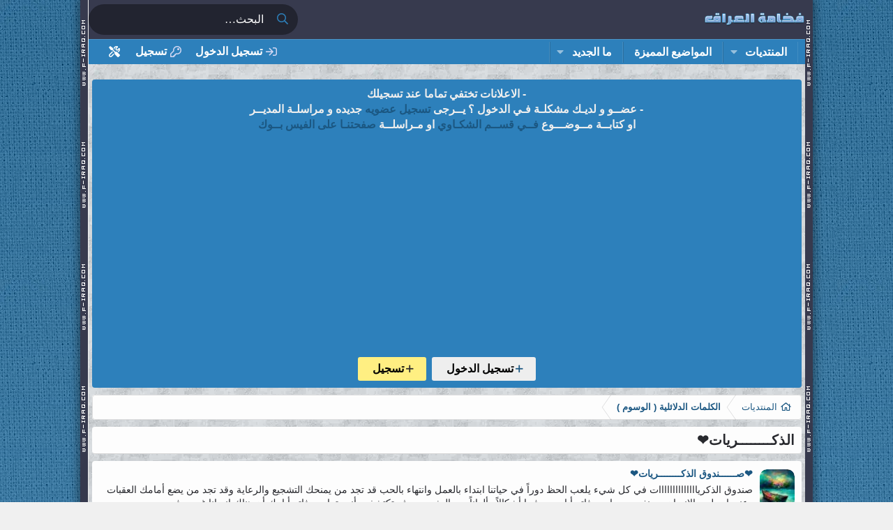

--- FILE ---
content_type: text/html; charset=utf-8
request_url: https://www.f-iraq.com/vb/tags/aldhkriat/
body_size: 15126
content:
<!DOCTYPE html>
<html id="XF" lang="ar-AR" dir="RTL"
	data-app="public"
	data-template="tag_view"
	data-container-key=""
	data-content-key="tag-630"
	data-logged-in="false"
	data-cookie-prefix="xf_" 
	data-csrf="1768984572,136aba81ba54e1a88cebb5adee86d26b"
	data-style-id="36"  
	class="has-no-js template-tag_view XenTR"
	>
<head>
	
	 <script async src="https://pagead2.googlesyndication.com/pagead/js/adsbygoogle.js?client=ca-pub-3548520419326504"
     crossorigin="anonymous"></script>
	
	<meta charset="utf-8" />
	<meta http-equiv="X-UA-Compatible" content="IE=Edge" />
	<meta name="viewport" content="width=device-width, initial-scale=1, viewport-fit=cover">

	
	
	

	<title>الذكــــــــريات❤ | منتديات فخامة العراق</title>

	<link rel="manifest" href="/vb/webmanifest.php">
	
		<meta name="theme-color" content="#373a4e" />
	
	

	<meta name="apple-mobile-web-app-title" content="فخامة العراق">
	
	
	
		
			
			
	

	
		<link rel="canonical" href="https://www.f-iraq.com/vb/tags/aldhkriat/" />
	

	
		
	
	
	<meta property="og:site_name" content="منتديات فخامة العراق" />


	
	
		
	
	
	<meta property="og:type" content="website" />


	
	
		
	
	
	
		<meta property="og:title" content="الذكــــــــريات❤" />
		<meta property="twitter:title" content="الذكــــــــريات❤" />
	


	
	
	
		
	
	
	<meta property="og:url" content="https://www.f-iraq.com/vb/tags/aldhkriat/" />


	
	

	
	

	


	<link rel="preload" href="/vb/styles/fonts/fa/fa-regular-400.woff2?_v=5.15.3" as="font" type="font/woff2" crossorigin="anonymous" />


	<link rel="preload" href="/vb/styles/fonts/fa/fa-solid-900.woff2?_v=5.15.3" as="font" type="font/woff2" crossorigin="anonymous" />


<link rel="preload" href="/vb/styles/fonts/fa/fa-brands-400.woff2?_v=5.15.3" as="font" type="font/woff2" crossorigin="anonymous" />

	<link rel="stylesheet" href="/vb/css.php?css=public%3Anormalize.css%2Cpublic%3Afa.css%2Cpublic%3Acore.less%2Cpublic%3Aapp.less&amp;s=36&amp;l=3&amp;d=1768938601&amp;k=3f732daf32350fd08f14d7e12a975bc65ba17cf3" />

	

<link rel="stylesheet" href="/vb/css.php?css=public%3Aozzmodz_badges.less%2Cpublic%3Axentr_core.less%2Cpublic%3Axentr_footer.less%2Cpublic%3Axentr_search.less%2Cpublic%3Axentr_theme_customizer_colors.less%2Cpublic%3Axentr_theme_customizer_fonts.less%2Cpublic%3Axentr_theme_customizer_panel.less%2Cpublic%3Aextra.less&amp;s=36&amp;l=3&amp;d=1768938601&amp;k=b5036ee4c0ac64c82915691c145eb61883106ca0" />



	
		<script src="/vb/js/xf/preamble.min.js?_v=629d11f5"></script>
	


	
	
	
		<script type='text/javascript'>
var html = document.getElementById('XF');
function addClass(el, className) { if (el.classList) el.classList.add(className); else if (!hasClass(el, className)) el.className += ' ' + className; }
function getCookie(name) { var v = document.cookie.match('(^|;) ?' + name + '=([^;]*)(;|$)'); return v ? v[2] : null; }
function setCookie(name, value, days) { var d = new Date; d.setTime(d.getTime() + 24*60*60*1000*days); document.cookie = name + "=" + value + ";path=/;expires=" + d.toGMTString(); }
function deleteCookie(name) { setCookie(name, '', -1); }


	html.setAttribute('data-layout', '');
	


	html.setAttribute('data-layout-width', 'normal');

	

	html.setAttribute('node-layout', 'default');
	

	
	var themeColorCookie = getCookie('themeColor-36');
	if(themeColorCookie){ html.setAttribute('theme-color', '' + themeColorCookie + '');	} else { html.setAttribute('theme-color', 'default'); }
	
		

	html.setAttribute('message-layout', 'default');

</script>
		
<script src="/vb/js/vendor/jquery/jquery-3.5.1.min.js"></script>		
<script type="text/javascript">	
if (typeof(localStorage) == 'undefined') {
    document.getElementById("result").innerHTML = 'Your browser does not support HTML5 localStorage. Try upgrading.';
} else {

	if (localStorage.getItem("sidebar") !== null) {
		getSidebar = localStorage.sidebar;
		$("#XF").addClass(getSidebar);
	}	
}	
	
$(document).ready(function () {
		
	
});
	
(function(window, document, undefined) {
    'use strict';
    if (!('localStorage' in window)) return;
    var verticalToggle = localStorage.getItem('verticalToggle');
    if (verticalToggle) {
        document.documentElement.className += ' vertical-toggle';
    }
})(window, document);	
</script>	

		
		
	
	
</head>
<body data-template="tag_view">
	

		

	
	

	

<div class="themeCustomizer themeCustomizerMenu--nav" data-ocm-class="customizerMenu customizerMenu--blocks" id="js-CustomizerNavOcm" data-ocm-builder="navigation">	
	<div class="themeCustomizerBackdrop" data-menu-close="true"></div>
	<div class="themeCustomizerContent">

		<div class="themeCustomizerMenu-header">
			<i class="fad fa-pencil-paintbrush"></i> أداة تخصيص استايل المنتدى

			<a class="customizerMenu-closer" data-menu-close="true" role="button" tabindex="0" aria-label="إغلاق"></a>
		</div>
		
		<h4 class="menu-tabHeader tabs" data-xf-init="tabs" role="tablist">
			<span class="hScroller" data-xf-init="h-scroller">
				<span class="hScroller-scroll">	
					<a href="" class="tabs-tab is-active" role="tab" tabindex="0" aria-controls="_xfUid-themeTab-1768984572"><i class="fad fa-browser"></i> اختيارات عامة</a>
					
						
				</span>
			</span>
		</h4>
	
		
	
		
	
	<ul class="tabPanes">
		<li class="is-active" role="tabpanel" id="_xfUid-themeTab-1768984572">
			
	
		<div class="block">
			<div class="block-container">			
				<div class="block-body">
					<!--[XENTR:THEME COLOR]-->
											
						<h3 class="block-minorHeader fw-semibold text-uppercase">							
							<span class="collapseTrigger collapseTrigger--block " data-xf-click="toggle" data-target=".theme-color" data-xf-init="toggle-storage" data-storage-key="_xentr_collapse_theme-color" data-storage-type="cookie">اختيار لون المنتدى</span>
						</h3>
						<div class="block-row theme-color block-body block-body--collapsible">
							<h3 class="cutomizer-title">حدد لون التصميم الذي تريد استخدامه</h3>
							<!--[XENTR:THEME COLOR]-->								
							<div class="xentr-customizer-colors">
								<ul class="customizer-colors-list">
									<li id="color1" class="palette" theme-color="color1"></li>
									<li id="color2" class="palette" theme-color="color2"></li>
									<li id="color3" class="palette" theme-color="color3"></li>
									<li id="color4" class="palette" theme-color="color4"></li>
									<li id="color5" class="palette" theme-color="color5"></li>
									<li id="color6" class="palette" theme-color="color6"></li>
								</ul>
							</div>
						</div><!-- closing third-tab -->		
					
				
					
					<!--[XENTR:LAYOUT WIDTH]-->	
					

					<!--[XENTR:THEME STYLE]-->
							
		
					<!--Font picker ]-->
					
						<h3 class="block-minorHeader fw-semibold text-uppercase">							
							<span class="collapseTrigger collapseTrigger--block " data-xf-click="toggle" data-target=".font-selector" data-xf-init="toggle-storage" data-storage-key="_xentr_collapse_font_selector" data-storage-type="cookie">اختيار خط المنتدى العام</span>
						</h3>
						<div class="block-row font-selector block-body block-body--collapsible">
							<h3 class="cutomizer-title">حدد الخط المنتدى الذي تريد استخدامه
</h3>
							<div class="contentRow">
								<div class="contentRow-figure">
									<i class="fad fa-font-case"></i>
								</div>
								<div class="contentRow-main">
									<h3 class="layout-title">Font family</h3>
								</div>				
								<div class="contentRow-select">
									<select name="direction" class="input" id="font">
										<option value="'tahoma', sans-serif" selected>tahoma</option>
										<option value="'NeoSansArabic', sans-serif">NeoSansArabic</option>
										<option value="'BigVesta-Arabic', sans-serif">BigVesta-Arabic</option>
										<option value="'Tajawal-Web-Font', sans-serif">Tajawal-Web-Font</option>
									</select>
								</div>										
							</div>	
						</div>
										
				</div>							
			</div>		
		</div>

	
				
	
	
		</li>
			
		
			
				
	</ul>
	
		
			<div class="cutomizerMenu-revertButton revertButton-bottom block">
				<div class="block-container">
					<div class="block-body block-row">
						<div class="revertButton-figure">
							<i class="fad fa-history"></i>
						</div>
						<div class="revertButton-header">
							<h5 class="revertButton-title">إعادة التخصيصات التي تمت بهذا الستايل</h5>		
						</div>
						<div class="revert-button">
							<button type="button" class="revertStyle button button--icon button--icon--history"><span class="button-text">استرجاع</span></button>
						</div>
					</div>
				</div>
			</div>
			
	</div>	
</div>	
	
		

<div class="p-pageWrapper" id="top">
<div class="shadowleft">
    <div class="shadowright">

	<div class="p-staffBar">
		<div class="p-staffBar-inner hScroller" data-xf-init="h-scroller">
			<div class="hScroller-scroll">
			
				

				

				

					
			</div><div>
			
			</div>
		</div>
	</div>


	
	

	
	
<header class="p-header" id="header">
	<div class="p-header-inner">
		<div class="p-header-content">
			<button type="button" class="button--plain p-nav-Toggle button" id="menuTrigger" data-xf-click="toggle inserter"><span class="button-text">
				<span class="line"></span>
				<span class="line"></span>
				<span class="line"></span>
			</span></button>
			
			<div class="p-header-logo p-header-logo--image">
				<a href="https://www.f-iraq.com/vb">
					<img src="/vb/styles/xentr/special/xenforo/logo.png" srcset="" alt="منتديات فخامة العراق"
						width="145" height="51" />
				</a>
			</div>
				


<div class="p-search-body" id="xentrSearch">	
	
		<form action="/vb/search/search" method="post">    
			<!-- Search -->
			<div class='p-search'>		
				<div class='p-search-main'>
					<input name="keywords" placeholder="البحث…" aria-label="البحث" data-menu-autofocus="true" type="text" />
					<div class='p-search-icon'><i class="fa--xf far fa-search" aria-hidden="true"></i></div>
				</div>	
			</div>
			
			<div class="p-search-content menu-content">		
				<span class="menu-arrow"></span>
			
				
				
				
				<div class="menu-row">
					<label class="iconic"><input type="checkbox"  name="c[title_only]" value="1" /><i aria-hidden="true"></i><span class="iconic-label">بحث بالعناوين فقط</span></label>

				</div>
				
				
				<div class="menu-row">
					<div class="inputGroup">
						<span class="inputGroup-text">بواسطة:</span>
						<input type="text" class="input" name="c[users]" data-xf-init="auto-complete" placeholder="العضو" aria-labelledby="ctrl_search_menu_by_member" />
					</div>
				</div>
				
				<div class="menu-footer">
					<span class="menu-footer-controls">
						<button type="submit" class="button--primary button button--icon button--icon--search"><span class="button-text">بحث</span></button>
						<a href="/vb/search/" class="button"><span class="button-text">بحث متقدم…</span></a>
					</span>
				</div>
			</div>
		<input type="hidden" name="_xfToken" value="1768984572,136aba81ba54e1a88cebb5adee86d26b" />
		</form>
	
</div>

				
			<div class="p-nav-opposite">
				<div class="p-navgroup p-account p-navgroup--guest">
					
						<a href="/vb/login/" class="p-navgroup-link p-navgroup-link--textual p-navgroup-link--logIn"
							data-xf-click="overlay" data-follow-redirects="on">
							<span class="p-navgroup-linkText">تسجيل الدخول</span>
						</a>
						
							<a href="/vb/register/" class="p-navgroup-link p-navgroup-link--textual p-navgroup-link--register"
								data-xf-click="overlay" data-follow-redirects="on">
								<span class="p-navgroup-linkText">تسجيل</span>
							</a>
						
						
				</div>

				<div class="p-navgroup p-discovery">
					<a href="/vb/whats-new/"
						class="p-navgroup-link p-navgroup-link--iconic p-navgroup-link--whatsnew"
						aria-label="ما الجديد"
						title="ما الجديد">
						<i aria-hidden="true"></i>
						<span class="p-navgroup-linkText">ما الجديد</span>
					</a>

					
						<a href="/vb/search/"
							class="p-navgroup-link p-navgroup-link--iconic p-navgroup-link--search"
							data-xf-click="menu"
							data-xf-key="/"
							aria-label="البحث"
							aria-expanded="false"
							aria-haspopup="true"
							title="البحث">
							<i aria-hidden="true"></i>
							<span class="p-navgroup-linkText">البحث</span>
						</a>
						<div class="menu menu--structural menu--wide" data-menu="menu" aria-hidden="true">
							<form action="/vb/search/search" method="post"
								class="menu-content"
								data-xf-init="quick-search">

								<h3 class="menu-header">البحث</h3>
								
								<div class="menu-row">
									
										<input type="text" class="input" name="keywords" placeholder="البحث…" aria-label="البحث" data-menu-autofocus="true" />
									
								</div>

								
								<div class="menu-row">
									<label class="iconic"><input type="checkbox"  name="c[title_only]" value="1" /><i aria-hidden="true"></i><span class="iconic-label">بحث بالعناوين فقط

												
													<span tabindex="0" role="button"
														data-xf-init="tooltip" data-trigger="hover focus click" title="Tags will also be searched in content where tags are supported">

														<i class="fa--xf far fa-question-circle u-muted u-smaller" aria-hidden="true"></i>
													</span></span></label>

								</div>
								
								<div class="menu-row">
									<div class="inputGroup">
										<span class="inputGroup-text" id="ctrl_search_menu_by_member">بواسطة:</span>
										<input type="text" class="input" name="c[users]" data-xf-init="auto-complete" placeholder="العضو" aria-labelledby="ctrl_search_menu_by_member" />
									</div>
								</div>
								<div class="menu-footer">
									<span class="menu-footer-controls">
										<button type="submit" class="button--primary button button--icon button--icon--search"><span class="button-text">بحث</span></button>
										<a href="/vb/search/" class="button"><span class="button-text">بحث متقدم…</span></a>
									</span>
								</div>

								<input type="hidden" name="_xfToken" value="1768984572,136aba81ba54e1a88cebb5adee86d26b" />
							</form>
						</div>
					
				</div>
				
				
					<a href=""class="p-navgroup-link p-navgroup-link--iconic p-navgroup-link--customizer badgeContainer"
						data-menu-pos-ref="< .p-navgroup"
						data-xf-init="tooltip"
						data-xf-click="off-canvas"
						data-menu="#js-CustomizerNavOcm"
						title="أداة تخصيص استايل المنتدى
"
						aria-label="أداة تخصيص استايل المنتدى
"
						aria-expanded="false"
						aria-haspopup="true">
						<i aria-hidden="true"></i>
					</a>
				
			</div>
			

			
		</div>
	</div>
</header>
	
	
		

	


	<div class="p-navSticky p-navSticky--primary" data-xf-init="sticky-header">
		
	<nav class="p-nav">
		<div class="p-nav-inner">
			<button type="button" class="button--plain p-nav-menuTrigger button" data-xf-click="off-canvas" data-menu=".js-headerOffCanvasMenu" tabindex="0" aria-label="قائمة"><span class="button-text">
				<i aria-hidden="true"></i>
			</span></button>

			<div class="p-nav-smallLogo">
				<a href="https://www.f-iraq.com/vb">
					<img src="/vb/styles/xentr/special/xenforo/logo.png" srcset="" alt="منتديات فخامة العراق"
						width="145" height="51" />
				</a>
			</div>

			<div class="p-nav-scroller hScroller" data-xf-init="h-scroller" data-auto-scroll=".p-navEl.is-selected">
				<div class="hScroller-scroll">
					<ul class="p-nav-list js-offCanvasNavSource">
					
						<li>
							
	<div class="p-navEl " data-has-children="true">
		

			
	
	<a href="/vb/"
		class="p-navEl-link p-navEl-link--splitMenu "
		
		
		data-nav-id="forums">المنتديات</a>


			<a data-xf-key="1"
				data-xf-click="menu"
				data-menu-pos-ref="< .p-navEl"
				class="p-navEl-splitTrigger"
				role="button"
				tabindex="0"
				aria-label="التبديل موسع"
				aria-expanded="false"
				aria-haspopup="true"></a>

		
		
			<div class="menu menu--structural" data-menu="menu" aria-hidden="true">
				<div class="menu-content">
					
						
	
	
	<a href="/vb/find-threads/unanswered"
		class="menu-linkRow u-indentDepth0 js-offCanvasCopy "
		
		
		data-nav-id="unansweredThreads">مواضيع بدون ردود</a>

	

					
				</div>
			</div>
		
	</div>

						</li>
					
						<li>
							
	<div class="p-navEl " >
		

			
	
	<a href="/vb/featured/"
		class="p-navEl-link "
		
		data-xf-key="2"
		data-nav-id="thfeature">المواضيع المميزة</a>


			

		
		
	</div>

						</li>
					
						<li>
							
	<div class="p-navEl " data-has-children="true">
		

			
	
	<a href="/vb/whats-new/"
		class="p-navEl-link p-navEl-link--splitMenu "
		
		
		data-nav-id="whatsNew">ما الجديد</a>


			<a data-xf-key="3"
				data-xf-click="menu"
				data-menu-pos-ref="< .p-navEl"
				class="p-navEl-splitTrigger"
				role="button"
				tabindex="0"
				aria-label="التبديل موسع"
				aria-expanded="false"
				aria-haspopup="true"></a>

		
		
			<div class="menu menu--structural" data-menu="menu" aria-hidden="true">
				<div class="menu-content">
					
						
	
	
	<a href="/vb/whats-new/latest-activity"
		class="menu-linkRow u-indentDepth0 js-offCanvasCopy "
		 rel="nofollow"
		
		data-nav-id="latestActivity">آخر النشاطات</a>

	

					
						
	
	
	<a href="/vb/whats-new/posts/"
		class="menu-linkRow u-indentDepth0 js-offCanvasCopy "
		
		
		data-nav-id="newPosts">المشاركات الجديدة</a>

	

					
				</div>
			</div>
		
	</div>

						</li>
					
					</ul>
				</div>
			</div>

				
			<div class="p-nav-opposite">
				<div class="p-navgroup p-account p-navgroup--guest">
					
						<a href="/vb/login/" class="p-navgroup-link p-navgroup-link--textual p-navgroup-link--logIn"
							data-xf-click="overlay" data-follow-redirects="on">
							<span class="p-navgroup-linkText">تسجيل الدخول</span>
						</a>
						
							<a href="/vb/register/" class="p-navgroup-link p-navgroup-link--textual p-navgroup-link--register"
								data-xf-click="overlay" data-follow-redirects="on">
								<span class="p-navgroup-linkText">تسجيل</span>
							</a>
						
						
				</div>

				<div class="p-navgroup p-discovery">
					<a href="/vb/whats-new/"
						class="p-navgroup-link p-navgroup-link--iconic p-navgroup-link--whatsnew"
						aria-label="ما الجديد"
						title="ما الجديد">
						<i aria-hidden="true"></i>
						<span class="p-navgroup-linkText">ما الجديد</span>
					</a>

					
						<a href="/vb/search/"
							class="p-navgroup-link p-navgroup-link--iconic p-navgroup-link--search"
							data-xf-click="menu"
							data-xf-key="/"
							aria-label="البحث"
							aria-expanded="false"
							aria-haspopup="true"
							title="البحث">
							<i aria-hidden="true"></i>
							<span class="p-navgroup-linkText">البحث</span>
						</a>
						<div class="menu menu--structural menu--wide" data-menu="menu" aria-hidden="true">
							<form action="/vb/search/search" method="post"
								class="menu-content"
								data-xf-init="quick-search">

								<h3 class="menu-header">البحث</h3>
								
								<div class="menu-row">
									
										<input type="text" class="input" name="keywords" placeholder="البحث…" aria-label="البحث" data-menu-autofocus="true" />
									
								</div>

								
								<div class="menu-row">
									<label class="iconic"><input type="checkbox"  name="c[title_only]" value="1" /><i aria-hidden="true"></i><span class="iconic-label">بحث بالعناوين فقط

												
													<span tabindex="0" role="button"
														data-xf-init="tooltip" data-trigger="hover focus click" title="Tags will also be searched in content where tags are supported">

														<i class="fa--xf far fa-question-circle u-muted u-smaller" aria-hidden="true"></i>
													</span></span></label>

								</div>
								
								<div class="menu-row">
									<div class="inputGroup">
										<span class="inputGroup-text" id="ctrl_search_menu_by_member">بواسطة:</span>
										<input type="text" class="input" name="c[users]" data-xf-init="auto-complete" placeholder="العضو" aria-labelledby="ctrl_search_menu_by_member" />
									</div>
								</div>
								<div class="menu-footer">
									<span class="menu-footer-controls">
										<button type="submit" class="button--primary button button--icon button--icon--search"><span class="button-text">بحث</span></button>
										<a href="/vb/search/" class="button"><span class="button-text">بحث متقدم…</span></a>
									</span>
								</div>

								<input type="hidden" name="_xfToken" value="1768984572,136aba81ba54e1a88cebb5adee86d26b" />
							</form>
						</div>
					
				</div>
				
				
					<a href=""class="p-navgroup-link p-navgroup-link--iconic p-navgroup-link--customizer badgeContainer"
						data-menu-pos-ref="< .p-navgroup"
						data-xf-init="tooltip"
						data-xf-click="off-canvas"
						data-menu="#js-CustomizerNavOcm"
						title="أداة تخصيص استايل المنتدى
"
						aria-label="أداة تخصيص استايل المنتدى
"
						aria-expanded="false"
						aria-haspopup="true">
						<i aria-hidden="true"></i>
					</a>
				
			</div>
			
			
		</div>
	</nav>

	</div>
	


<div class="offCanvasMenu offCanvasMenu--nav js-headerOffCanvasMenu" data-menu="menu" aria-hidden="true" data-ocm-builder="navigation">
	<div class="offCanvasMenu-backdrop" data-menu-close="true"></div>
	<div class="offCanvasMenu-content">
		<div class="offCanvasMenu-header">
			قائمة
			<a class="offCanvasMenu-closer" data-menu-close="true" role="button" tabindex="0" aria-label="إغلاق"></a>
		</div>
		
			<div class="p-offCanvasRegisterLink">
				<div class="offCanvasMenu-linkHolder">
					<a href="/vb/login/" class="offCanvasMenu-link" data-xf-click="overlay" data-menu-close="true">
						تسجيل الدخول
					</a>
				</div>
				<hr class="offCanvasMenu-separator" />
				
					<div class="offCanvasMenu-linkHolder">
						<a href="/vb/register/" class="offCanvasMenu-link" data-xf-click="overlay" data-menu-close="true">
							تسجيل
						</a>
					</div>
					<hr class="offCanvasMenu-separator" />
				
			</div>
		
		<div class="js-offCanvasNavTarget"></div>
		<div class="offCanvasMenu-installBanner js-installPromptContainer" style="display: none;" data-xf-init="install-prompt">
			<div class="offCanvasMenu-installBanner-header">Install the app</div>
			<button type="button" class="js-installPromptButton button"><span class="button-text">تثبيت</span></button>
		</div>
	</div>
</div>
<div class="p-body">
	<div class="p-body-inner">
				
		<!--XF:EXTRA_OUTPUT-->
		  <br>

<div class='focus-guest focus-guest-wallpaper'>
    <div class='focus-guest-align'>
	    <div class='focus-guest-content'> 
			- الاعلانات تختفي تماما عند تسجيلك
			
			<br>
			 
			
 - عضــو و لديـك مشكلـة فـي الدخول ؟ 
يــرجى 
<a href="https://www.f-iraq.com/vb/index.php?register/">
<span class='firasred'>تسجيل عضويه</span></a> جديده و مراسلـة المديــر 

<br>
 او 
كتابــة 			
 مــوضـــوع <a href="https://www.f-iraq.com/vb/index.php?forums/57/">
<span class='firasred'>فــي قســم الشكـاوي</span></a>  او 
مـراسلــة <a href="https://www.facebook.com/فخامة-العراق-249966205175856">
<span class='firasred'>صفحتنـا على الفيس بــوك</span></a>
<br>
				<br>
		</div>
	    <ul class='focus-guest-buttons'>
	        <li><a href="/vb/login/" rel="nofollow" data-xf-click="overlay"><span>تسجيل الدخول</span></a></li>
			<li><a href="/vb/register/" rel="nofollow" data-xf-click="overlay"><span>تسجيل</span></a></li>
	    </ul>
	</div>
</div>

		

		

		
		
		
		<div class='breadcrumb-content top'>
			<div class='p-breadcrumb-inner'>
				
	
		<ul class="p-breadcrumbs "
			itemscope itemtype="https://schema.org/BreadcrumbList">
		
			

			
			

			
				
				
	<li itemprop="itemListElement" itemscope itemtype="https://schema.org/ListItem">
		<a href="/vb/" itemprop="item">
			<span itemprop="name">المنتديات</span>
		</a>
		<meta itemprop="position" content="1" />
	</li>

			

			
			
				
				
	<li itemprop="itemListElement" itemscope itemtype="https://schema.org/ListItem">
		<a href="/vb/tags/" itemprop="item">
			<span itemprop="name">الكلمات الدلائلية ( الوسوم )</span>
		</a>
		<meta itemprop="position" content="2" />
	</li>

			

		
		</ul>
	

			</div>
		</div>	
		
		
		
			

		
	<noscript class="js-jsWarning"><div class="blockMessage blockMessage--important blockMessage--iconic u-noJsOnly">تم تعطيل الجافا سكربت. للحصول على تجربة أفضل، الرجاء تمكين الجافا سكربت في المتصفح الخاص بك قبل المتابعة.</div></noscript>

		
	<div class="blockMessage blockMessage--important blockMessage--iconic js-browserWarning" style="display: none">أنت تستخدم أحد المتصفحات القديمة. قد لا يتم عرض هذا الموقع أو المواقع الأخرى بشكل صحيح.<br />يجب عليك ترقية متصفحك أو استخدام <a href="https://www.google.com/chrome/browser/" target="_blank">أحد المتصفحات البديلة</a>.</div>


		
		
			<div class="p-body-header">
			
				
					<div class="p-title ">
					
						
							<h1 class="p-title-value">الذكــــــــريات❤</h1>
						
						
					
					</div>
				

				
			
			</div>
		
		
				

		
	



<div class="p-body-main   is-active">	
			
			<div class="p-body-contentCol"></div>
			

			

			<div class="p-body-content">
				
				<div class="p-body-pageContent p-contentList">


	
	
	







<div class="block" data-xf-init="" data-type="" data-href="/vb/inline-mod/">
	

	<div class="block-container">
		<ol class="block-body">
			
				<li class="block-row block-row--separated  js-inlineModContainer" data-author="Umkalthom">
	<div class="contentRow ">
		<span class="contentRow-figure">
			<a href="/vb/members/umkalthom.82/" class="avatar avatar--s" data-user-id="82" data-xf-init="member-tooltip">
			<img src="/vb/data/avatars/s/0/82.jpg?1675457520" srcset="/vb/data/avatars/m/0/82.jpg?1675457520 2x" alt="Umkalthom" class="avatar-u82-s" width="48" height="48" loading="lazy" /> 
		</a>
		</span>
		<div class="contentRow-main">
			<h3 class="contentRow-title">
				<a href="/vb/threads/%E2%9D%A4%D8%B5%D9%80%D9%80%D9%80%D9%80%D9%80%D9%80%D9%86%D8%AF%D9%88%D9%82-%D8%A7%D9%84%D8%B0%D9%83%D9%80%D9%80%D9%80%D9%80%D9%80%D9%80%D9%80%D9%80%D8%B1%D9%8A%D8%A7%D8%AA%E2%9D%A4.2842/">❤صــــــندوق الذكــــــــريات❤</a>
			</h3>

			<div class="contentRow-snippet">صندوق الذكرياااااااااااااات 
في كل شيء يلعب الحظ دوراً في حياتنا
ابتداء بالعمل وانتهاء بالحب
قد تجد من يمنحك التشجيع والرعاية
وقد تجد من يضع أمامك العقبات
وعندما يجلس الإنسان مع نفسه ويراجع دفاتر أيام
يجد فيها أشكالاً وألواناً من البشر 
وسوف تكتشف وأنت تراجع دفاتر أيامك
أن هناك إنسانا غرس في...</div>

			<div class="contentRow-minor contentRow-minor--hideLinks">
				<ul class="listInline listInline--bullet">
					
					<li><a href="/vb/members/umkalthom.82/" class="username " dir="auto" data-user-id="82" data-xf-init="member-tooltip">Umkalthom</a></li>
					<li>الموضوع</li>
					<li><time  class="u-dt" dir="auto" datetime="2012-08-02T04:34:08+0300" data-time="1343871248" data-date-string="2 أغسطس 2012" data-time-string="4:34 ص" title="2 أغسطس 2012 4:34 ص">2 أغسطس 2012</time></li>
					
						<li>
							

	
		
			<span class="tagItem tagItem--tag_aldhkriat" dir="auto">
				<em class="textHighlight">الذكــــــــريات❤</em>
			</span>
		
			<span class="tagItem tagItem--tag_snduq" dir="auto">
				❤صــــــندوق
			</span>
		
	

						</li>
					
					<li>الردود: 8</li>
					<li>المنتدى: <a href="/vb/forums/%D9%85%D9%86%D8%AA%D8%AF%D9%89-%D8%A7%D9%84%D9%85%D9%88%D8%A7%D8%B6%D9%8A%D8%B9-%D8%A7%D9%84%D8%B9%D8%A7%D9%85%D8%A9.8/">منتدى المواضيع العامة</a></li>
				</ul>
			</div>
		</div>
	</div>
</li>
			
		</ol>
	</div>
	<div class="block-outer block-outer--after">
		
		
	</div>
</div></div>
				
			</div>
			
			
		</div>

		
		
			<div class='breadcrumb-content bottom'>
			
	
		<ul class="p-breadcrumbs p-breadcrumbs--bottom"
			itemscope itemtype="https://schema.org/BreadcrumbList">
		
			

			
			

			
				
				
	<li itemprop="itemListElement" itemscope itemtype="https://schema.org/ListItem">
		<a href="/vb/" itemprop="item">
			<span itemprop="name">المنتديات</span>
		</a>
		<meta itemprop="position" content="1" />
	</li>

			

			
			
				
				
	<li itemprop="itemListElement" itemscope itemtype="https://schema.org/ListItem">
		<a href="/vb/tags/" itemprop="item">
			<span itemprop="name">الكلمات الدلائلية ( الوسوم )</span>
		</a>
		<meta itemprop="position" content="2" />
	</li>

			

		
		</ul>
	

			</div>   
       		
		
		
		
			<div class="p-footer-copyright">
			
				<a href="https://xenforo.com" class="u-concealed" dir="ltr" target="_blank" rel="sponsored noopener">Community platform by XenForo<sup>&reg;</sup> <span class="copyright">&copy; 2010-2024 XenForo Ltd.</span></a>
<div>
            Some of the sites addons were developed by <a class="u-concealed" rel="nofollow noopener" href="https://fortreeforums.xyz/" target="_blank">Fortree Forums</a>
        </div>
				<span class="thBranding"> | <a href="https://www.themehouse.com/?utm_source=www.f-iraq.com&utm_medium=xf2product&utm_campaign=product_branding" class="u-concealed" target="_BLANK" nofollow="nofollow">Add-ons by ThemeHouse</a></span>
				| <a href="https://xenforo.com/community/resources/s9e-media-sites.5973/" class="u-concealed" dir="ltr" target="_blank" rel="sponsored noopener">Media embeds via s9e/MediaSites</a>
			
			</div>
		
		
		
		
		
		
		
		
		
		
	</div>
</div>

	
	

<div class="xentr-footer">
	<div class="p-footer-inner">
		
		
			<ol class="xentr_forumStatistics">
				<li class="xentr_forumStatistic">
					<div class="forumStat">	
						<div class="contentRow contentRow--alignMiddle">
							<div class="contentRow-figure">
								<i class="fad fa-comments-alt"></i>	
							</div>	
							<div class="contentRow-main">
								<div class="contentRow-extra contentRow-extra--large">329,893</div>
								<h3 class="contentRow-title">المواضيع</h3>
							</div>
						</div>	
					</div>
				</li>
				<li class="xentr_forumStatistic">
					<div class="forumStat">	
						<div class="contentRow contentRow--alignMiddle">
							<div class="contentRow-figure">
								<i class="fad fa-comments"></i>	
							</div>	
							<div class="contentRow-main">
								<div class="contentRow-extra contentRow-extra--large">4,973,119</div>
								<h3 class="contentRow-title">المشاركات</h3>
							</div>
						</div>	
					</div>
				</li>
				<li class="xentr_forumStatistic">
					<div class="forumStat">	
						<div class="contentRow contentRow--alignMiddle">
							<div class="contentRow-figure">
								<i class="fad fa-users"></i>	
							</div>	
							<div class="contentRow-main">
								<div class="contentRow-extra contentRow-extra--large">7,269</div>
								<h3 class="contentRow-title">الأعضاء</h3>
							</div>
						</div>	
					</div>
				</li>
				<li class="xentr_forumStatistic">
					<div class="forumStat">	
						<div class="contentRow contentRow--alignMiddle">
							<div class="contentRow-figure">
								<i class="fad fa-user-plus"></i>
							</div>	
							<div class="contentRow-main">
								<div class="contentRow-extra contentRow-extra--large"><a href="/vb/members/%D9%8A%D8%A7%D8%B1%D8%A7-%D9%85%D8%AD%D9%85%D8%AF.9501/" class="username " dir="auto" data-user-id="9501" data-xf-init="member-tooltip">يارا محمد</a></div>
								<h3 class="contentRow-title">آخر عضو مسجل</h3>
							</div>
						</div>	
					</div>
				</li>
			</ol>
			
		
		<div class="block-wrapper">
			
				<div class="block-column">	
					
						<h3 class="block-minorHeader">About Us</h3>
						<p>XenTR Lorem ipsum dolor sit amet, consectetur adipiscing elit, sed do eiusmod tempor incididunt ut labore et dolore magna aliqua. Ut enim ad minim veniam, quis nostrud exercitation ullamco laboris nisi ut aliquip ex ea commodo consequat.</p>		
					
					
				</div>
			
			
			
				<div class="block-column">	
					
						<div class="block" data-widget-id="3" data-widget-key="online_list_online_statistics" data-widget-definition="online_statistics">
	<div class="block-container">
		<h3 class="block-minorHeader">إحصائيات المتصلون</h3>
		<div class="block-body block-row">
			<dl class="pairs pairs--justified">
				<dt>الأعضاء المتصلون</dt>
				<dd>10</dd>
			</dl>

			<dl class="pairs pairs--justified">
				<dt>الزوار المتصلون</dt>
				<dd>11,125</dd>
			</dl>

			<dl class="pairs pairs--justified">
				<dt>مجموع الزوار</dt>
				<dd>11,135</dd>
			</dl>
		</div>
		<div class="block-footer">
			قد تتضمن المجاميع الزوار المخفين.
		</div>
	</div>
</div>

								
				</div>
			
			
				<div class="block-column">	
					
						
	<div class="block" data-widget-id="2" data-widget-key="member_wrapper_newest_members" data-widget-definition="newest_members">
		<div class="block-container">
			<h3 class="block-minorHeader">الأعضاء الجدد</h3>
			<div class="block-body block-row">
				<ul class="listHeap">
					
						<li>
							<a href="/vb/members/%D9%8A%D8%A7%D8%B1%D8%A7-%D9%85%D8%AD%D9%85%D8%AF.9501/" class="avatar avatar--s" data-user-id="9501" data-xf-init="member-tooltip" img="true">
			<img src="/vb/data/avatars/s/9/9501.jpg?1768678960" srcset="/vb/data/avatars/m/9/9501.jpg?1768678960 2x" alt="يارا محمد" class="avatar-u9501-s" width="48" height="48" loading="lazy" /> 
		</a>
						</li>
					
						<li>
							<a href="/vb/members/%D8%A7%D9%86%D8%AB%D9%89-%D9%81%D8%B1%D9%8A%D8%AF%D8%A9.9499/" class="avatar avatar--s" data-user-id="9499" data-xf-init="member-tooltip" img="true">
			<img src="/vb/data/avatars/s/9/9499.jpg?1768602375" srcset="/vb/data/avatars/m/9/9499.jpg?1768602375 2x" alt="انثى فريدة" class="avatar-u9499-s" width="48" height="48" loading="lazy" /> 
		</a>
						</li>
					
						<li>
							<a href="/vb/members/%D8%B3%D8%A7%D9%85%D9%8A-%D9%8A%D9%88%D8%B3%D9%81.9497/" class="avatar avatar--s avatar--default avatar--default--dynamic" data-user-id="9497" data-xf-init="member-tooltip" img="true" style="background-color: #996633; color: #dfbf9f">
			<span class="avatar-u9497-s" role="img" aria-label="سامي يوسف">س</span> 
		</a>
						</li>
					
						<li>
							<a href="/vb/members/sharke.9495/" class="avatar avatar--s" data-user-id="9495" data-xf-init="member-tooltip" img="true">
			<img src="/vb/data/avatars/s/9/9495.jpg?1768268226" srcset="/vb/data/avatars/m/9/9495.jpg?1768268226 2x" alt="sharke" class="avatar-u9495-s" width="48" height="48" loading="lazy" /> 
		</a>
						</li>
					
						<li>
							<a href="/vb/members/%D8%A7%D9%82%D8%B5%D9%89-%D8%A7%D9%84%D8%A8%D8%B5%D8%B1%D9%87.9493/" class="avatar avatar--s avatar--default avatar--default--dynamic" data-user-id="9493" data-xf-init="member-tooltip" img="true" style="background-color: #7a5cd6; color: #eeebfa">
			<span class="avatar-u9493-s" role="img" aria-label="اقصى البصره">ا</span> 
		</a>
						</li>
					
						<li>
							<a href="/vb/members/%D8%B3%D8%A7%D9%84%D9%85-%D8%A7%D9%84%D8%B9%D8%A8%D9%8A%D8%AF%D9%8A.9492/" class="avatar avatar--s" data-user-id="9492" data-xf-init="member-tooltip" img="true">
			<img src="/vb/data/avatars/s/9/9492.jpg?1767999050" srcset="/vb/data/avatars/m/9/9492.jpg?1767999050 2x" alt="سالم العبيدي" class="avatar-u9492-s" width="48" height="48" loading="lazy" /> 
		</a>
						</li>
					
						<li>
							<a href="/vb/members/bary.9487/" class="avatar avatar--s" data-user-id="9487" data-xf-init="member-tooltip" img="true">
			<img src="/vb/data/avatars/s/9/9487.jpg?1767782469" srcset="/vb/data/avatars/m/9/9487.jpg?1767782469 2x" alt="Bary" class="avatar-u9487-s" width="48" height="48" loading="lazy" /> 
		</a>
						</li>
					
						<li>
							<a href="/vb/members/%D8%B3%D8%B1%D9%89-%D8%A7%D9%84%D8%BA%D8%B1%D8%A7%D9%85.9483/" class="avatar avatar--s" data-user-id="9483" data-xf-init="member-tooltip" img="true">
			<img src="/vb/data/avatars/s/9/9483.jpg?1767489088" srcset="/vb/data/avatars/m/9/9483.jpg?1767489088 2x" alt="سرى الغرام" class="avatar-u9483-s" width="48" height="48" loading="lazy" /> 
		</a>
						</li>
					
						<li>
							<a href="/vb/members/%D9%81%D9%87%D8%AF-%D9%85%D8%AD%D9%85%D8%AF-%D8%A7%D8%B3%D9%85%D8%B9%D9%8A%D9%84.9480/" class="avatar avatar--s" data-user-id="9480" data-xf-init="member-tooltip" img="true">
			<img src="/vb/data/avatars/s/9/9480.jpg?1767000892" srcset="/vb/data/avatars/m/9/9480.jpg?1767000892 2x" alt="فهد محمد اسمعيل" class="avatar-u9480-s" width="48" height="48" loading="lazy" /> 
		</a>
						</li>
					
						<li>
							<a href="/vb/members/%D8%A8%D8%A7%D8%B4%D8%A7.9479/" class="avatar avatar--s" data-user-id="9479" data-xf-init="member-tooltip" img="true">
			<img src="/vb/data/avatars/s/9/9479.jpg?1766922874" srcset="/vb/data/avatars/m/9/9479.jpg?1766922874 2x" alt="باشا" class="avatar-u9479-s" width="48" height="48" loading="lazy" /> 
		</a>
						</li>
					
						<li>
							<a href="/vb/members/ziad-khaldi.9478/" class="avatar avatar--s" data-user-id="9478" data-xf-init="member-tooltip" img="true">
			<img src="/vb/data/avatars/s/9/9478.jpg?1766919398" srcset="/vb/data/avatars/m/9/9478.jpg?1766919398 2x" alt="ziad khaldi" class="avatar-u9478-s" width="48" height="48" loading="lazy" /> 
		</a>
						</li>
					
						<li>
							<a href="/vb/members/%D8%B9%D8%B7%D8%B1%D9%8A-%D8%A7%D9%86%D9%81%D8%A7%D8%B3%D9%83.9477/" class="avatar avatar--s" data-user-id="9477" data-xf-init="member-tooltip" img="true">
			<img src="/vb/data/avatars/s/9/9477.jpg?1766860096" srcset="/vb/data/avatars/m/9/9477.jpg?1766860096 2x" alt="عطري انفاسك" class="avatar-u9477-s" width="48" height="48" loading="lazy" /> 
		</a>
						</li>
					
				</ul>
			</div>
		</div>
	</div>


								
				</div>
			
				
			
				<div class="block-column">	
					
						<h3 class="block-minorHeader">Second block title</h3>
						<ul class="block--links">
							<li><a href="#">Link Title</a></li>
<li><a href="#">Link Title</a></li>
<li><a href="#">Link Title</a></li>
<li><a href="#">Link Title</a></li>
<li><a href="#">Link Title</a></li>
						</ul>	
								
				</div>
			
		</div>
	</div>	
</div>
	
	
<footer class="p-footer" id="footer">
	<div class="p-footer-inner">

		<div class="p-footer-row">
			
			<div class="p-footer-row-opposite">
				<ul class="p-footer-linkList">
					
						
							<li><a href="https://www.facebook.com/firas.alhayali.7" data-xf-click="overlay">إتصل بنا</a></li>
						
					

					
						<li><a href="/vb/help/terms/">الشروط والقوانين</a></li>
					

					
						<li><a href="/vb/help/privacy-policy/">سياسة الخصوصية</a></li>
					

					
						<li><a href="/vb/help/">مساعدة</a></li>
					

					
						<li><a href="https://www.f-iraq.com/vb">الرئيسية</a></li>
					

					<li><a href="/vb/forums/-/index.rss" target="_blank" class="p-footer-rssLink" title="RSS"><span aria-hidden="true"><i class="fa--xf far fa-rss" aria-hidden="true"></i><span class="u-srOnly">      <li><a href="https://xenarabia.com" class="u-concealed" dir="ltr" style="display: block" data-xf-init="tooltip" title="زين العربية
">
				زين العربية
</a></li>
    
				</ul>
			</div>
		</div>

		

		
	</div>
</footer>	

</div> <!-- closing p-pageWrapper -->

<div class="u-bottomFixer js-bottomFixTarget">
	
	
</div>


	<div class="u-scrollButtons js-scrollButtons" data-trigger-type="up">
		<a href="#top" class="button--scroll button" data-xf-click="scroll-to"><span class="button-text"><i class="fa--xf far fa-arrow-up" aria-hidden="true"></i><span class="u-srOnly">أعلى</span></span></a>
		
	</div>



	<script src="/vb/js/vendor/jquery/jquery-3.5.1.min.js?_v=629d11f5"></script>
	<script src="/vb/js/vendor/vendor-compiled.js?_v=629d11f5"></script>
	<script src="/vb/js/xf/core-compiled.js?_v=629d11f5"></script>
	<script src="/vb/js/apathy/StyleSuite/core/Tooltip.min.js?_v=629d11f5"></script>
<script src="/vb/js/vendor/froala/plugins/char_counter.min.js?_v=629d11f5"></script>
<script src="/vb/js/xenarabia/whispers/main.js?_v=629d11f5"></script>
<script>

		$.extend(XF.config, 
		{
			
			
	
			
		});

</script>
<script>

$(document).ready(function(){
	var html = $('#XF');
	
	
		
	
	
		$(".palette").on('click', function(){
			var styleid = html.attr('data-style-id');
			var themeColorClass = $(this).attr("theme-color");
			html.attr('theme-color', '' + themeColorClass + '');
			setCookie('themeColor-' + styleid + '', '' + themeColorClass + '', 365);
		});
	
	
});

<!--[XENTR:Revert style button]-->
	
document.querySelector(".revertStyle").onclick = function() {
	localStorage.clear();
	window.location.reload();
};	

document.querySelector('.revertStyle').addEventListener('click', userExit);
//click func for (unlogin) dellite cookie.
function userExit(e) {
    e.preventDefault();
    let cookie = document.cookie.split('; ');
    let cookieObject = {};
    for (var i = 0; i < cookie.length; i++) {
        var cookieArr = cookie[i].split('=');
        cookieObject[cookieArr[0]] = cookieArr[1];
    };
    let expDate = new Date();
    expDate.setTime(expDate.getTime() - 1000);
    for (let cookie in cookieObject) {
        let expires = expDate.toGMTString();
        document.cookie = cookie + '=' + '; expires=' + expires + '; path=/';
    };
    location.reload();
};
	
	
$(document).ready(function() {
	$(".p-navgroup-link--customizer").click(function() {
		$("body").addClass("scroll");
	});
	$(".themeCustomizerBackdrop").click(function() {
		$("body").removeClass("scroll");
	});
});	

	
var fontElem = document.querySelector('body');
var fontForm = document.getElementById('font');

if (!localStorage.getItem('font')) {
    populateStorage();
} else {
    setStyles();
}

function populateStorage() {
    localStorage.setItem('font', document.getElementById('font').value);
    setStyles();
}

function setStyles() {
    var currentFont = localStorage.getItem('font');
    document.getElementById('font').value = currentFont;
    fontElem.style.fontFamily = currentFont;
}
fontForm.onchange = populateStorage;

	
document.addEventListener('DOMContentLoaded', function() {
    'use strict';
    if (!('localStorage' in window)) return;
    var verticalToggle = document.querySelector('#menuTrigger');
    if (!verticalToggle) return;
    verticalToggle.addEventListener('click', function(event) {
        event.preventDefault();
        document.documentElement.classList.toggle('vertical-toggle');
        if (document.documentElement.classList.contains('vertical-toggle')) {
            localStorage.setItem('verticalToggle', true);
            return;
        }
        localStorage.removeItem('verticalToggle');

    }, false);
});	

</script>
<script>
	
$(document).ready(function() {
    $('.p-search-body').click(function(event) {
        event.stopPropagation();
        $(".p-search-content").fadeIn("speed");
    });
    $(document).click(function() {
        $('.p-search-content').hide();
    });
});	

</script>



	<script>
		jQuery.extend(true, XF.config, {
			// 
			userId: 0,
			enablePush: false,
			pushAppServerKey: '',
			url: {
				fullBase: 'https://www.f-iraq.com/vb/',
				basePath: '/vb/',
				css: '/vb/css.php?css=__SENTINEL__&s=36&l=3&d=1768938601',
				keepAlive: '/vb/login/keep-alive'
			},
			cookie: {
				path: '/',
				domain: '',
				prefix: 'xf_',
				secure: true,
				consentMode: 'disabled',
				consented: ["optional","_third_party"]
			},
			cacheKey: '29db5ee55ed67e18f65d95c87a8ee4e2',
			csrf: '1768984572,136aba81ba54e1a88cebb5adee86d26b',
			js: {"\/vb\/js\/apathy\/StyleSuite\/core\/Tooltip.min.js?_v=629d11f5":true,"\/vb\/js\/vendor\/froala\/plugins\/char_counter.min.js?_v=629d11f5":true,"\/vb\/js\/xenarabia\/whispers\/main.js?_v=629d11f5":true},
			css: {"public:ozzmodz_badges.less":true,"public:xentr_core.less":true,"public:xentr_footer.less":true,"public:xentr_search.less":true,"public:xentr_theme_customizer_colors.less":true,"public:xentr_theme_customizer_fonts.less":true,"public:xentr_theme_customizer_panel.less":true,"public:extra.less":true},
			time: {
				now: 1768984572,
				today: 1768942800,
				todayDow: 3,
				tomorrow: 1769029200,
				yesterday: 1768856400,
				week: 1768424400
			},
			borderSizeFeature: '3px',
			fontAwesomeWeight: 'r',
			enableRtnProtect: true,
			
			enableFormSubmitSticky: true,
			uploadMaxFilesize: 157286400,
			allowedVideoExtensions: ["m4v","mov","mp4","mp4v","mpeg","mpg","ogv","webm"],
			allowedAudioExtensions: ["mp3","opus","ogg","wav"],
			shortcodeToEmoji: true,
			visitorCounts: {
				conversations_unread: '0',
				alerts_unviewed: '0',
				total_unread: '0',
				title_count: true,
				icon_indicator: true
			},
			jsState: {},
			publicMetadataLogoUrl: '',
			publicPushBadgeUrl: 'https://www.f-iraq.com/vb/styles/special/xenforo/bell.png'
		});

		jQuery.extend(XF.phrases, {
			// 
"svStandardLib_time.day": "{count} day",
"svStandardLib_time.days": "{count} يوم",
"svStandardLib_time.hour": "{count} hour",
"svStandardLib_time.hours": "{count} ساعة",
"svStandardLib_time.minute": "{count} دقيقة",
"svStandardLib_time.minutes": "{count} دقيقة",
"svStandardLib_time.month": "{count} month",
"svStandardLib_time.months": "{count} شهور",
"svStandardLib_time.second": "{count} second",
"svStandardLib_time.seconds": "{count} ثانية",
"svStandardLib_time.week": "time.week",
"svStandardLib_time.weeks": "{count} أسابيع",
"svStandardLib_time.year": "{count} year",
"svStandardLib_time.years": "{count} سنوات",
			date_x_at_time_y: "{date} {time}",
			day_x_at_time_y:  "{day} {time}",
			yesterday_at_x:   "الأمس {time}",
			x_minutes_ago:    "منذ {minutes} دقيقة",
			one_minute_ago:   "منذ 1 دقيقة",
			a_moment_ago:     "منذ لحظة",
			today_at_x:       "اليوم {time}",
			in_a_moment:      "في لحظة",
			in_a_minute:      "في دقيقة",
			in_x_minutes:     "في {minutes} دقائق",
			later_today_at_x: "في وقت لاحق اليوم في {time}",
			tomorrow_at_x:    "غدا في {time}",

			day0: "الأحد",
			day1: "الإثنين",
			day2: "الثلاثاء",
			day3: "الأربعاء",
			day4: "الخميس",
			day5: "الجمعة",
			day6: "السبت",

			dayShort0: "ح",
			dayShort1: "ن",
			dayShort2: "ث",
			dayShort3: "ر",
			dayShort4: "خ",
			dayShort5: "ج",
			dayShort6: "س",

			month0: "يناير",
			month1: "فبراير",
			month2: "مارس",
			month3: "أبريل",
			month4: "مايو",
			month5: "يونيو",
			month6: "يوليو",
			month7: "أغسطس",
			month8: "سبتمبر",
			month9: "أكتوبر",
			month10: "نوفمبر",
			month11: "ديسمبر",

			active_user_changed_reload_page: "قد تغير المستخدم النشط. أعد تحميل الصفحة للحصول على أحدث إصدار.",
			server_did_not_respond_in_time_try_again: "الخادم لم يستجب في الوقت المناسب. يرجى المحاولة مرة أخرى.",
			oops_we_ran_into_some_problems: "عذراً! واجهنا بعض المشاكل.",
			oops_we_ran_into_some_problems_more_details_console: "عذراً! واجهنا بعض المشاكل. الرجاء المحاولة مرة أخرى لاحقاً. قد تكون المزيد من تفاصيل الخطأ في وحدة تحكم المتصفح.",
			file_too_large_to_upload: "الملف كبير جدا بحيث لا يمكن تحميله.",
			uploaded_file_is_too_large_for_server_to_process: "الملف الذي تم تحميله كبير جدا بحيث يتعذر على الخادم معالجته.",
			files_being_uploaded_are_you_sure: "لا تزال الملفات قيد التحميل. هل تريد بالتأكيد إرسال هذا النموذج؟",
			attach: "رفع صور",
			rich_text_box: "مربع نص منسق",
			close: "إغلاق",
			link_copied_to_clipboard: "تم نسخ الرابط إلى الحافظة.",
			text_copied_to_clipboard: "تم نسخ النص إلى الحافظة.",
			loading: "جار التحميل…",
			you_have_exceeded_maximum_number_of_selectable_items: "You have exceeded the maximum number of selectable items.",

			processing: "معالجة",
			'processing...': "معالجة…",

			showing_x_of_y_items: "يتم عرض {count} من العناصر الـ {total}",
			showing_all_items: "عرض كافة العناصر",
			no_items_to_display: "لا توجد عناصر لعرضها",

			number_button_up: "Increase",
			number_button_down: "Decrease",

			push_enable_notification_title: "تم تمكين الإشعارات بنجاح على منتديات فخامة العراق",
			push_enable_notification_body: "شكرا لك لتمكين الإشعارات!",

			pull_down_to_refresh: "Pull down to refresh",
			release_to_refresh: "Release to refresh",
			refreshing: "Refreshing…"
		});
	</script>

	<form style="display:none" hidden="hidden">
		<input type="text" name="_xfClientLoadTime" value="" id="_xfClientLoadTime" title="_xfClientLoadTime" tabindex="-1" />
	</form>

	
	
	
	
		
	

	
		




</body>
</html>











--- FILE ---
content_type: text/html; charset=utf-8
request_url: https://www.google.com/recaptcha/api2/aframe
body_size: 268
content:
<!DOCTYPE HTML><html><head><meta http-equiv="content-type" content="text/html; charset=UTF-8"></head><body><script nonce="gIUmgHkZXiJKwovHhDcpzg">/** Anti-fraud and anti-abuse applications only. See google.com/recaptcha */ try{var clients={'sodar':'https://pagead2.googlesyndication.com/pagead/sodar?'};window.addEventListener("message",function(a){try{if(a.source===window.parent){var b=JSON.parse(a.data);var c=clients[b['id']];if(c){var d=document.createElement('img');d.src=c+b['params']+'&rc='+(localStorage.getItem("rc::a")?sessionStorage.getItem("rc::b"):"");window.document.body.appendChild(d);sessionStorage.setItem("rc::e",parseInt(sessionStorage.getItem("rc::e")||0)+1);localStorage.setItem("rc::h",'1768984575134');}}}catch(b){}});window.parent.postMessage("_grecaptcha_ready", "*");}catch(b){}</script></body></html>

--- FILE ---
content_type: text/css; charset=utf-8
request_url: https://www.f-iraq.com/vb/css.php?css=public%3Aozzmodz_badges.less%2Cpublic%3Axentr_core.less%2Cpublic%3Axentr_footer.less%2Cpublic%3Axentr_search.less%2Cpublic%3Axentr_theme_customizer_colors.less%2Cpublic%3Axentr_theme_customizer_fonts.less%2Cpublic%3Axentr_theme_customizer_panel.less%2Cpublic%3Aextra.less&s=36&l=3&d=1768938601&k=b5036ee4c0ac64c82915691c145eb61883106ca0
body_size: 28143
content:
@charset "UTF-8";

/********* public:ozzmodz_badges.less ********/
.category-icon{text-align:center;border-left:1px solid #e6e6e6;padding-left:10px;margin-left:5px}.category-icon--mdi{line-height:1}.category-icon--img{width:calc(22px + 10px);height:22px;position:relative;top:3px;text-indent:100%;white-space:nowrap;overflow:hidden}.badge-extra .reason a{text-decoration:underline}.badge-extra .edit-reason{opacity:0;transition:opacity .2s}.badgeItem:hover .badge-extra .edit-reason{opacity:1}.badge-extra .extra-item:not(:last-child){margin-left:6px}.badgeItem .contentRow-figureIcon i{font-size:3em;overflow:visible}.badgeItem .contentRow-badgeStack li{margin-left:5px}.badgeItem .contentRow-badgeStack i{font-size:2em}.badgeItem .contentRow-badgeStack img{width:32px}.badgeItem .contentRow-badgeStack svg{width:32px}.badgeItem .contentRow-badgeStack .badge-stacked{position:relative}.badgeItem:hover .featureIcon{opacity:0.65}.badgeItem .featureIcon{margin-right:3px;color:#5d6b84;font-size:14px;opacity:0.3;transition:opacity .2s}.badgeItem .featureIcon:hover{opacity:1}.badgeItem .featureIcon--featured{opacity:1 !important;color:#63ba5f}.badgeItem .featureIcon--stacked{position:absolute;top:-10px;left:-10px;font-size:0.5em}.menu-row .badgeAlert{display:block;margin:3px 0}.badgeIcon--fa{color:#8b91ba;text-align:center}.badgeIcon--fa.badgeIcon-context--alert{position:relative;top:-1px}.badgeIcon.badgeIcon-context--alert{vertical-align:middle;width:22px}.badgeIcon--image{text-indent:100%;white-space:nowrap;overflow:hidden}.contentRow-figureIcon .badgeIcon--mdi{display:inline-block;width:64px;overflow:hidden;white-space:nowrap;word-wrap:normal;border-radius:4px}.contentRow-figureIcon .badgeIcon.badgeIcon--html svg{width:64px}

/********* public:xentr_core.less ********/
:root{--xentr-theme-version:'2.2.13'}.p-navgroup-link.p-navgroup-link--textual.p-navgroup-link--logIn:before,.p-navgroup-link.p-navgroup-link--textual.p-navgroup-link--register:before{font-family:'Font Awesome 5 Pro';font-size:inherit;font-style:normal;font-weight:400;text-rendering:auto;-webkit-font-smoothing:antialiased;-moz-osx-font-smoothing:grayscale;color:#d3d8f4;margin-left:5px}.p-navgroup-link.p-navgroup-link--textual.p-navgroup-link--logIn:before{content:"\f090";width:1em;display:inline-block;text-align:center}.p-navgroup-link.p-navgroup-link--textual.p-navgroup-link--register:before{content:"\f084";width:1em;display:inline-block;text-align:center}.p-navgroup-link.p-navgroup-link--customizer i:after{content:"\f53f";width:1em;display:inline-block;text-align:center}.p-navgroup-link.p-navgroup-link--color-picker i:after{content:"\f53f";width:1em;display:inline-block;text-align:center}@media (min-width:650px){#XF .p-header .p-nav-opposite .p-navgroup-link--logIn .p-navgroup-linkText,#XF .p-header .p-nav-opposite .p-navgroup-link--register .p-navgroup-linkText{display:block}}.menu-content.js-visitorMenuBody a.menu-linkRow{padding:6px 6px 6px 3px}.menu-content.js-visitorMenuBody a.menu-linkRow:before{font-family:'Font Awesome 5 Pro';font-size:inherit;font-style:normal;font-weight:400;text-rendering:auto;-webkit-font-smoothing:antialiased;-moz-osx-font-smoothing:grayscale;padding-left:5px}.menu-content.js-visitorMenuBody a.menu-linkRow[href*="whats-new/news-feed"]:before{content:"\f09e";width:1.28571429em;display:inline-block;text-align:center}.menu-content.js-visitorMenuBody a.menu-linkRow[href*="neler-yeni/kisisel-haber-kaynagi"]:before{content:"\f09e";width:1.28571429em;display:inline-block;text-align:center}.menu-content.js-visitorMenuBody a.menu-linkRow[href*="search/member"]:before{content:"\f086";width:1.28571429em;display:inline-block;text-align:center}.menu-content.js-visitorMenuBody a.menu-linkRow[href*="ara/uye"]:before{content:"\f086";width:1.28571429em;display:inline-block;text-align:center}.menu-content.js-visitorMenuBody a.menu-linkRow[href*="account/reactions"]:before{content:"\f164";width:1.28571429em;display:inline-block;text-align:center}.menu-content.js-visitorMenuBody a.menu-linkRow[href*="hesap/tepkiler"]:before{content:"\f164";width:1.28571429em;display:inline-block;text-align:center}.menu-content.js-visitorMenuBody a.menu-linkRow[href*="account/stories"]:before{content:"\f067";width:1.28571429em;display:inline-block;text-align:center}.menu-content.js-visitorMenuBody a.menu-linkRow[href*="account/alerts"]:before{content:"\f0f3";width:1.28571429em;display:inline-block;text-align:center}.menu-content.js-visitorMenuBody a.menu-linkRow[href*="account/account-details"]:before{content:"\f4fe";width:1.28571429em;display:inline-block;text-align:center}.menu-content.js-visitorMenuBody a.menu-linkRow[href*="hesap/kisisel-detaylar"]:before{content:"\f4fe";width:1.28571429em;display:inline-block;text-align:center}.menu-content.js-visitorMenuBody a.menu-linkRow[href*="account/security"]:before{content:"\f3ed";width:1.28571429em;display:inline-block;text-align:center}.menu-content.js-visitorMenuBody a.menu-linkRow[href*="hesap/guvenlik"]:before{content:"\f3ed";width:1.28571429em;display:inline-block;text-align:center}.menu-content.js-visitorMenuBody a.menu-linkRow[href*="account/privacy"]:before{content:"\f023";width:1.28571429em;display:inline-block;text-align:center}.menu-content.js-visitorMenuBody a.menu-linkRow[href*="hesap/gizlilik"]:before{content:"\f023";width:1.28571429em;display:inline-block;text-align:center}.menu-content.js-visitorMenuBody a.menu-linkRow[href*="account/preferences"]:before{content:"\f085";width:1.28571429em;display:inline-block;text-align:center}.menu-content.js-visitorMenuBody a.menu-linkRow[href*="hesap/tercihler"]:before{content:"\f085";width:1.28571429em;display:inline-block;text-align:center}.menu-content.js-visitorMenuBody a.menu-linkRow[href*="account/signature"]:before{content:"\f5b7";width:1.28571429em;display:inline-block;text-align:center}.menu-content.js-visitorMenuBody a.menu-linkRow[href*="account/build-signature"]:before{content:"\f5ac";width:1.28571429em;display:inline-block;text-align:center}.menu-content.js-visitorMenuBody a.menu-linkRow[href*="hesap/harici-hesaplar/"]:before{content:"\f1e0";width:1.28571429em;display:inline-block;text-align:center}.menu-content.js-visitorMenuBody a.menu-linkRow[href*="hesap/imza"]:before{content:"\f5b7";width:1.28571429em;display:inline-block;text-align:center}.menu-content.js-visitorMenuBody a.menu-linkRow[href*="account/upgrades"]:before{font-family:'Font Awesome 5 Brands';font-size:inherit;font-style:normal;font-weight:400;text-rendering:auto;-webkit-font-smoothing:antialiased;-moz-osx-font-smoothing:grayscale;content:"\f1ed";width:1.28571429em;display:inline-block;text-align:center}.menu-content.js-visitorMenuBody a.menu-linkRow[href*="support-tickets/yours"]:before{content:"\f3ff";width:1.28571429em;display:inline-block;text-align:center}.menu-content.js-visitorMenuBody a.menu-linkRow[href*="account/connected-accounts"]:before{content:"\f63d";width:1.28571429em;display:inline-block;text-align:center}.menu-content.js-visitorMenuBody a.menu-linkRow[href*="membership"]:before{content:"\f005";width:1.28571429em;display:inline-block;text-align:center}.menu-content.js-visitorMenuBody a.menu-linkRow[href*="hizmetler"]:before{content:"\f005";width:1.28571429em;display:inline-block;text-align:center}.menu-content.js-visitorMenuBody a.menu-linkRow[href*="account/following"]:before{content:"\f234";width:1.28571429em;display:inline-block;text-align:center}.menu-content.js-visitorMenuBody a.menu-linkRow[href*="hesap/takip-edilenler"]:before{content:"\f234";width:1.28571429em;display:inline-block;text-align:center}.menu-content.js-visitorMenuBody a.menu-linkRow[href*="/account/tc-dogrulama"]:before{content:"\f058";width:1.28571429em;display:inline-block;text-align:center}.menu-content.js-visitorMenuBody a.menu-linkRow[href*="account/ignored"]:before{content:"\f503";width:1.28571429em;display:inline-block;text-align:center}.menu-content.js-visitorMenuBody a.menu-linkRow[href*="hesap/engellenenler"]:before{content:"\f503";width:1.28571429em;display:inline-block;text-align:center}.menu-content.js-visitorMenuBody a.menu-linkRow[href*="/members/sms-confirmed"]:before{content:"\f7cd";width:1.28571429em;display:inline-block;text-align:center}.menu-content.js-visitorMenuBody a.menu-linkRow[href*="/hesap/sms-dogrulama"]:before{content:"\f7cd";width:1.28571429em;display:inline-block;text-align:center}.menu-content.js-visitorMenuBody a.menu-linkRow[href*="account/keywords"]:before{content:"\f084";width:1.28571429em;display:inline-block;text-align:center}.menu-content.js-visitorMenuBody a.menu-linkRow[href*="/xenforo-license"]:before{content:"\f1f9";width:1.28571429em;display:inline-block;text-align:center}.menu-content.js-visitorMenuBody a.menu-linkRow[href*="account/sms-confirmation"]:before{content:"\f7cd";width:1.28571429em;display:inline-block;text-align:center}.menu-content.js-visitorMenuBody a.menu-linkRow[href*="/members/banned"]:before{content:"\f05e";width:1.28571429em;display:inline-block;text-align:center}.menu-content.js-visitorMenuBody a.menu-linkRow[href*="/conversation-management"]:before{content:"\f06e";width:1.28571429em;display:inline-block;text-align:center}.menu-content.js-visitorMenuBody a.menu-linkRow[href*="/members/sms-confirmed"]:before{content:"\f4fc";width:1.28571429em;display:inline-block;text-align:center}.menu-content.js-visitorMenuBody a.menu-linkRow[href*="logout"]:before{content:"\f08b";width:1.28571429em;display:inline-block;text-align:center}.menu-content.js-visitorMenuBody a.menu-linkRow[href*="oturumu-kapat"]:before{content:"\f08b";width:1.28571429em;display:inline-block;text-align:center}.p-body-sidebar .block .block-minorHeader:before,.p-body-sideNavContent .block .block-minorHeader:before{font-family:'Font Awesome 5 Pro';font-size:inherit;font-style:normal;font-weight:400;text-rendering:auto;-webkit-font-smoothing:antialiased;-moz-osx-font-smoothing:grayscale;content:"\f101";width:1.28571429em;text-align:center;display:inline-block;margin-left:5px}.p-body-sidebar .block.block--login .block-minorHeader:before,.p-body-sideNavContent .block.block--login .block-minorHeader:before{content:"\f2f6";width:1.28571429em;display:inline-block;text-align:center}.p-body-sidebar .block[data-widget-section="onlineNow"] .block-minorHeader:before,.p-body-sideNavContent .block[data-widget-section="onlineNow"] .block-minorHeader:before{content:"\f0c0";width:1.28571429em;display:inline-block;text-align:center}.p-body-sidebar .block[data-widget-definition="find_member"] .block-minorHeader:before,.p-body-sideNavContent .block[data-widget-definition="find_member"] .block-minorHeader:before{content:"\f002";width:1.28571429em;display:inline-block;text-align:center}.p-body-sidebar .block[data-widget-definition="birthdays"] .block-minorHeader:before,.p-body-sideNavContent .block[data-widget-definition="birthdays"] .block-minorHeader:before{content:"\f1fd";width:1.28571429em;display:inline-block;text-align:center}.p-body-sidebar .block[data-widget-definition="new_posts"] .block-minorHeader:before,.p-body-sideNavContent .block[data-widget-definition="new_posts"] .block-minorHeader:before{content:"\f040";width:1.28571429em;display:inline-block;text-align:center}.p-body-sidebar .block[data-widget-definition="new_threads"] .block-minorHeader:before,.p-body-sideNavContent .block[data-widget-definition="new_threads"] .block-minorHeader:before{content:"\f086";width:1.28571429em;display:inline-block;text-align:center}.p-body-sidebar .block[data-widget-definition="new_profile_posts"] .block-minorHeader:before,.p-body-sideNavContent .block[data-widget-definition="new_profile_posts"] .block-minorHeader:before{content:"\f4ff";width:1.28571429em;display:inline-block;text-align:center}.p-body-sidebar .block[data-xf-init="poll-block"] .block-minorHeader:before,.p-body-sideNavContent .block[data-xf-init="poll-block"] .block-minorHeader:before{content:"\f080";width:1.28571429em;display:inline-block;text-align:center}.p-body-sidebar .block[data-widget-section="staffMembers"] .block-minorHeader:before,.p-body-sideNavContent .block[data-widget-section="staffMembers"] .block-minorHeader:before{content:"\f0e3";width:1.28571429em;display:inline-block;text-align:center}.p-body-sidebar .block[data-widget-section="onlineNow"] .block-minorHeader:before,.p-body-sideNavContent .block[data-widget-section="onlineNow"] .block-minorHeader:before{content:"\f0c0";width:1.28571429em;display:inline-block;text-align:center}.p-body-sidebar .block[data-widget-definition="online_statistics"] .block-minorHeader:before,.p-body-sideNavContent .block[data-widget-definition="online_statistics"] .block-minorHeader:before{content:"\f63d";width:1.28571429em;display:inline-block;text-align:center}.p-body-sidebar .block[data-widget-definition="member_stat"] .block-minorHeader:before,.p-body-sideNavContent .block[data-widget-definition="member_stat"] .block-minorHeader:before{content:"\f201";width:1.28571429em;display:inline-block;text-align:center}.p-body-sidebar .block[data-widget-key="forum_overview_forum_statistics"] .block-minorHeader:before,.p-body-sideNavContent .block[data-widget-key="forum_overview_forum_statistics"] .block-minorHeader:before{content:"\f1fe";width:1.28571429em;display:inline-block;text-align:center}.p-body-sidebar .block[data-widget-key="forum_overview_share_page"] .block-minorHeader:before,.p-body-sideNavContent .block[data-widget-key="forum_overview_share_page"] .block-minorHeader:before{content:"\f1e0";width:1.28571429em;display:inline-block;text-align:center}.p-body-sidebar .block[data-widget-key="member_wrapper_find_member"] .block-minorHeader:before,.p-body-sideNavContent .block[data-widget-key="member_wrapper_find_member"] .block-minorHeader:before{content:"\f002";width:1.28571429em;display:inline-block;text-align:center}.p-body-sidebar .block[data-widget-key="member_wrapper_newest_members"] .block-minorHeader:before,.p-body-sideNavContent .block[data-widget-key="member_wrapper_newest_members"] .block-minorHeader:before{content:"\f234";width:1.28571429em;display:inline-block;text-align:center}.p-body-sidebar .block[data-widget-key="forum_list_new_profile_posts"] .block-minorHeader:before,.p-body-sideNavContent .block[data-widget-key="forum_list_new_profile_posts"] .block-minorHeader:before{content:"\f4ff";width:1.28571429em;display:inline-block;text-align:center}.p-body-sidebar .block[data-xf-init="poll-block ajax-submit"] .block-minorHeader:before,.p-body-sideNavContent .block[data-xf-init="poll-block ajax-submit"] .block-minorHeader:before{content:"\f080";width:1.28571429em;display:inline-block;text-align:center}.p-body-sidebar .block[data-widget-definition="xfmg_latest_comments"] .block-minorHeader:before,.p-body-sideNavContent .block[data-widget-definition="xfmg_latest_comments"] .block-minorHeader:before{content:"\f086";width:1.28571429em;display:inline-block;text-align:center}.p-body-sidebar .block[data-widget-definition="xfmg_media_slider"] .block-minorHeader:before,.p-body-sideNavContent .block[data-widget-definition="xfmg_media_slider"] .block-minorHeader:before{content:"\f03d";width:1.28571429em;display:inline-block;text-align:center}.p-body-sidebar .block[data-widget-definition="xfmg_gallery_statistics"] .block-minorHeader:before,.p-body-sideNavContent .block[data-widget-definition="xfmg_gallery_statistics"] .block-minorHeader:before{content:"\f1fe";width:1.28571429em;display:inline-block;text-align:center}.p-body-sidebar .block[data-widget-definition="xfrm_top_resources"] .block-minorHeader:before,.p-body-sideNavContent .block[data-widget-definition="xfrm_top_resources"] .block-minorHeader:before{content:"\f005";width:1.28571429em;display:inline-block;text-align:center}.p-body-sidebar .block[data-widget-definition="xfrm_new_resources"] .block-minorHeader:before,.p-body-sideNavContent .block[data-widget-definition="xfrm_new_resources"] .block-minorHeader:before{content:"\f085";width:1.28571429em;display:inline-block;text-align:center}.p-body-sidebar .block[data-widget-definition="newest_members"] .block-minorHeader:before,.p-body-sideNavContent .block[data-widget-definition="newest_members"] .block-minorHeader:before{content:"\f234";width:1.28571429em;display:inline-block;text-align:center}.p-body-sidebar .block[data-widget-definition="forum_statistics"] .block-minorHeader:before,.p-body-sideNavContent .block[data-widget-definition="forum_statistics"] .block-minorHeader:before{content:"\f200";width:1.28571429em;display:inline-block;text-align:center}.sidebar-collapseButton{font-family:'Font Awesome 5 Pro';font-size:inherit;font-style:normal;font-weight:400;text-rendering:auto;-webkit-font-smoothing:antialiased;-moz-osx-font-smoothing:grayscale;font-size:30px;float:left;display:inline-block}.sidebar-collapseButton:hover{text-decoration:none}.sidebar-collapseButton:before{content:"\f204"}.sidebar-collapseButton.is-active:before{content:"\f205"}.actionBar-action.actionBar-action--report:before{content:"\f071\20";width:1.28571429em;display:inline-block;text-align:center}.actionBar-action.actionBar-action--history:before{content:"\f1da\20";width:1.28571429em;display:inline-block;text-align:center}.actionBar-action.actionBar-action--edit:before{content:"\f14b\20";width:1.28571429em;display:inline-block;text-align:center}.actionBar-action.actionBar-action--delete:before{content:"\f1f8\20";width:1.28571429em;display:inline-block;text-align:center}.actionBar-action.actionBar-action--spam:before{content:"\f06a\20";width:1.28571429em;display:inline-block;text-align:center}.actionBar-action.actionBar-action--ip:before{content:"\f007\20";width:1.28571429em;display:inline-block;text-align:center}.actionBar-action.actionBar-action--warn:before{content:"\f12a\20";width:1.28571429em;display:inline-block;text-align:center}.node-statsMeta .pairs:nth-child(1){margin-left:10px}.node-statsMeta dl.pairs dt:before{font-family:'Font Awesome 5 Pro';font-size:inherit;font-style:normal;font-weight:400;text-rendering:auto;-webkit-font-smoothing:antialiased;-moz-osx-font-smoothing:grayscale;padding-left:.5em;position:relative;font-weight:300;font-size:14px}.node-statsMeta dl.pairs:nth-child(1) dt:before{content:'\f086'}.node-statsMeta dl.pairs:nth-child(2) dt:before{content:'\f4a4'}.node.node--unread .node-statsMeta dt:before{font-weight:600}::-webkit-resizer{background:#fdfdfd}::-webkit-scrollbar{width:6px;height:auto}::-webkit-scrollbar-button{display:none}::-webkit-scrollbar-thumb{background:#5d6b84;min-height:80px;border-radius:6px}::-webkit-scrollbar-thumb:hover{background:#434a59}::-webkit-scrollbar-track{background:#fdfdfd;border-right:1px solid #d7d7d7}.menu{-webkit-transform:scale(.7);-ms-transform:scale(.7);transform:scale(.7)}.menu.is-active{-webkit-transform:scale(1);-ms-transform:scale(1);transform:scale(1)}.block-header a:before,.block-minorHeader a:before{left:3px;content:'[';-webkit-transform:translateX(20px);-moz-transform:translateX(20px);transform:translateX(20px);color:inherit}.block-header a:after,.block-minorHeader a:after{right:3px;content:']';-webkit-transform:translateX(-20px);-moz-transform:translateX(-20px);transform:translateX(-20px);color:inherit}.block-header a:before,.block-header a:after,.block-minorHeader a:before,.block-minorHeader a:after{margin:0 -2px;display:inline-block;opacity:0;position:relative;-webkit-transition:-webkit-transform .3s,opacity .2s;-moz-transition:-moz-transform .3s,opacity .2s;transition:transform .3s,opacity .2s;color:inherit}.block-header a:hover:before,.block-header a:hover:after,.block-minorHeader a:hover:before,.block-minorHeader a:hover:after{opacity:1;-webkit-transform:translateX(0px);-moz-transform:translateX(0px);transform:translateX(0px);color:currentColor;color:inherit}.block-header .button:before,.block-header .button:after{display:none}.node-title>a{position:relative}.node-title>a:hover{color:#16659d;text-decoration:none}.node-title>a:hover:after{width:100%;right:0}.node-title>a:after{content:"";width:0;height:1px;background:currentColor;position:absolute;right:50%;bottom:1px;transition:all .4s}.node-subNodeFlatList>li a{position:relative}.node-subNodeFlatList>li a:hover{text-decoration:none}.node-subNodeFlatList>li a:hover:after{width:100%;right:0}.node-subNodeFlatList>li a:after{content:"";width:0;height:1px;background:currentColor;position:absolute;right:50%;bottom:1px;transition:all .4s}.p-staffBar .p-staffBar-inner{padding:0}.p-staffBar .p-staffBar-inner .hScroller-scroll{display:-webkit-box;display:-ms-flexbox;display:flex;-webkit-box-pack:justify;-ms-flex-pack:justify;justify-content:space-between}.p-staffBar .p-staffBar-inner .hScroller-scroll .p-staffBar-link{padding:10px}.p-staffBar .p-staffBar-inner .p-nav-opposite{display:none}.p-header{position:relative;z-index:101}.p-header .p-header-content{position:relative;z-index:101}.p-header .p-nav-Toggle{z-index:2}.p-header .p-nav-Toggle,.p-header .p-nav-opposite{display:none}.p-nav-opposite .p-navgroup{background:transparent}.p-nav-opposite .p-navgroup-link{border-radius:0}.p-navgroup-link.badgeContainer{display:flex;justify-content:center}.p-navgroup-link.badgeContainer .p-navgroup-linkText{margin-right:3px}.p-navgroup-link.badgeContainer.badgeContainer--highlighted:after{-webkit-animation:notify-pulse 1s infinite}.p-navgroup-link.p-navgroup-link--conversations.badgeContainer.badgeContainer--highlighted i,.p-navgroup-link.p-navgroup-link--alerts.badgeContainer.badgeContainer--highlighted i{-webkit-animation:ring 4s .7s ease-in-out infinite;-webkit-transform-origin:50% 4px;-moz-animation:ring 4s .7s ease-in-out infinite;-moz-transform-origin:50% 4px;animation:ring 4s .7s ease-in-out infinite;transform-origin:50% 4px}@-webkit-keyframes notify-pulse{0%{box-shadow:0 0 0 0px rgba(255,68,68,0.7)}100%{box-shadow:0 0 0 15px rgba(0,0,0,0)}}@keyframes notify-pulse{0%{box-shadow:0 0 0 0px rgba(255,68,68,0.7)}100%{box-shadow:0 0 0 15px rgba(0,0,0,0)}}@-webkit-keyframes ring{0%{-webkit-transform:rotateZ(0)}1%{-webkit-transform:rotateZ(30deg)}3%{-webkit-transform:rotateZ(-28deg)}5%{-webkit-transform:rotateZ(34deg)}7%{-webkit-transform:rotateZ(-32deg)}9%{-webkit-transform:rotateZ(30deg)}11%{-webkit-transform:rotateZ(-28deg)}13%{-webkit-transform:rotateZ(26deg)}15%{-webkit-transform:rotateZ(-24deg)}17%{-webkit-transform:rotateZ(22deg)}19%{-webkit-transform:rotateZ(-20deg)}21%{-webkit-transform:rotateZ(18deg)}23%{-webkit-transform:rotateZ(-16deg)}25%{-webkit-transform:rotateZ(14deg)}27%{-webkit-transform:rotateZ(-12deg)}29%{-webkit-transform:rotateZ(10deg)}31%{-webkit-transform:rotateZ(-8deg)}33%{-webkit-transform:rotateZ(6deg)}35%{-webkit-transform:rotateZ(-4deg)}37%{-webkit-transform:rotateZ(2deg)}39%{-webkit-transform:rotateZ(-1deg)}41%{-webkit-transform:rotateZ(1deg)}43%{-webkit-transform:rotateZ(0)}100%{-webkit-transform:rotateZ(0)}}@-moz-keyframes ring{0%{-moz-transform:rotate(0)}1%{-moz-transform:rotate(30deg)}3%{-moz-transform:rotate(-28deg)}5%{-moz-transform:rotate(34deg)}7%{-moz-transform:rotate(-32deg)}9%{-moz-transform:rotate(30deg)}11%{-moz-transform:rotate(-28deg)}13%{-moz-transform:rotate(26deg)}15%{-moz-transform:rotate(-24deg)}17%{-moz-transform:rotate(22deg)}19%{-moz-transform:rotate(-20deg)}21%{-moz-transform:rotate(18deg)}23%{-moz-transform:rotate(-16deg)}25%{-moz-transform:rotate(14deg)}27%{-moz-transform:rotate(-12deg)}29%{-moz-transform:rotate(10deg)}31%{-moz-transform:rotate(-8deg)}33%{-moz-transform:rotate(6deg)}35%{-moz-transform:rotate(-4deg)}37%{-moz-transform:rotate(2deg)}39%{-moz-transform:rotate(-1deg)}41%{-moz-transform:rotate(1deg)}43%{-moz-transform:rotate(0)}100%{-moz-transform:rotate(0)}}@keyframes ring{0%{transform:rotate(0)}1%{transform:rotate(30deg)}3%{transform:rotate(-28deg)}5%{transform:rotate(34deg)}7%{transform:rotate(-32deg)}9%{transform:rotate(30deg)}11%{transform:rotate(-28deg)}13%{transform:rotate(26deg)}15%{transform:rotate(-24deg)}17%{transform:rotate(22deg)}19%{transform:rotate(-20deg)}21%{transform:rotate(18deg)}23%{transform:rotate(-16deg)}25%{transform:rotate(14deg)}27%{transform:rotate(-12deg)}29%{transform:rotate(10deg)}31%{transform:rotate(-8deg)}33%{transform:rotate(6deg)}35%{transform:rotate(-4deg)}37%{transform:rotate(2deg)}39%{transform:rotate(-1deg)}41%{transform:rotate(1deg)}43%{transform:rotate(0)}100%{transform:rotate(0)}}.p-nav-smallLogo{max-width:none}@media (min-width:650px){.p-nav .p-navgroup-link--search{display:none}.p-navgroup-link{border-right:none}.p-navgroup-link.badgeContainer{opacity:1}}.p-nav-list>li:last-child{border-left:1px solid rgba(253,253,253,0.1)}.p-navgroup-link--logIn,.p-navgroup-link--register{display:flex}.p-nav-list .p-navEl-link,.p-navgroup-link.p-navgroup-link--user,.has-js .p-nav .p-nav-menuTrigger,.p-navgroup-link--logIn,.p-navgroup-link--register,.p-navgroup-link--search,.xentrVerticalMenu-linkHover{position:relative;overflow:hidden}.p-nav-list .p-navEl-link:after,.p-navgroup-link.p-navgroup-link--user:after,.has-js .p-nav .p-nav-menuTrigger:after,.p-navgroup-link--logIn:after,.p-navgroup-link--register:after,.p-navgroup-link--search:after,.xentrVerticalMenu-linkHover:after{content:'';position:absolute;display:inline-block;top:0;right:0;width:100%;height:100%;z-index:1;transition:all .5s;opacity:1;-webkit-transform:translate(-105%, 0);transform:translate(-105%, 0);border-left-width:1px;border-left-style:solid;border-left-color:#e6e6e6;background-color:rgba(253,253,253,0.1)}.p-nav-list .p-navEl-link:hover:after,.p-navgroup-link.p-navgroup-link--user:hover:after,.has-js .p-nav .p-nav-menuTrigger:hover:after,.p-navgroup-link--logIn:hover:after,.p-navgroup-link--register:hover:after,.p-navgroup-link.bgPicker:hover:after,.p-navgroup-link--search:hover:after,.xentrVerticalMenu-linkHover:hover:after{opacity:0;-webkit-transform:translate(0, 0);transform:translate(0, 0)}.p-navEl{display:-webkit-box;display:-ms-flexbox;display:flex;position:relative}.p-navEl:after{position:absolute;display:block;width:0;right:0;bottom:0;content:'';border-bottom:2px solid #f4f4f4;-webkit-transition:1s ease;-webkit-transition:.6s ease;-o-transition:.6s ease;transition:.6s ease;z-index:50}.p-navEl:hover:after{width:100%}.p-nav-list .p-navEl.is-selected .p-navEl-splitTrigger{display:inline;position:relative}.p-nav-list .p-navEl.is-selected .p-navEl-link.p-navEl-link--splitMenu{padding-left:5px}.waves{position:relative;width:100%;height:15vh;margin-bottom:-7px;z-index:1}.waves .parallax>use:nth-child(1){fill:rgba(240,240,240,0.07000000000000001)}.waves .parallax>use:nth-child(2){fill:rgba(240,240,240,0.05)}.waves .parallax>use:nth-child(3){fill:rgba(240,240,240,0.03)}.waves .parallax>use:nth-child(4){fill:#f0f0f0}@media (max-width:650px){.waves{height:40px;min-height:40px}}@media (max-width:650px){.breadcrumb-content{flex-direction:column;align-items:center}}.breadcrumb-content .p-breadcrumbs{flex:1 1 auto;width:100%}.breadcrumb-content .block-minorHeader{display:none}.breadcrumb-content .block{display:none}.p-breadcrumbs{font-size:13px;color:#1b5782;background:#fdfdfd;border-color:rgba(40,41,46,0.15);border-radius:4px;overflow:hidden;margin-bottom:10px;position:relative;z-index:0;line-height:36px}.p-breadcrumbs:before{display:block;position:absolute;top:0;right:0;left:0;bottom:0;border:1px solid rgba(40,41,46,0.15);border-radius:inherit;pointer-events:none;z-index:2}.p-breadcrumbs>li{margin:0;font-size:inherit;padding-right:15px}.p-breadcrumbs>li:first-child{border-top-right-radius:inherit;border-bottom-right-radius:inherit}.p-breadcrumbs>li:first-child span:before{font-family:'Font Awesome 5 Pro';font-size:inherit;font-style:normal;font-weight:400;text-rendering:auto;-webkit-font-smoothing:antialiased;-moz-osx-font-smoothing:grayscale;content:"\f015";padding-left:5px}.p-breadcrumbs>li:before,.p-breadcrumbs>li:after{display:none}.p-breadcrumbs>li a{padding:0 15px;position:relative;z-index:1;display:block;overflow:visible;max-width:none;text-decoration:none;color:inherit;margin-right:-15px}.p-breadcrumbs>li a:hover{color:#2473ac}.p-breadcrumbs>li a:before,.p-breadcrumbs>li a:after{border-style:solid;border-width:0;border-left-width:1px;border-color:rgba(40,41,46,0.15);color:rgba(255,255,255,0.38);box-shadow:inset currentColor -1px 0px 0px 0px;content:'';position:absolute;height:50%;width:100%;left:0;z-index:-1;box-sizing:border-box;transform-origin:100% 50%}html[dir='rtl'] .p-breadcrumbs>li a:before,html[dir='rtl'] .p-breadcrumbs>li a:after{box-shadow:inset currentColor 1px 0px 0px 0px}.p-breadcrumbs>li a:before{top:0;transform:skewX(35deg)}.p-breadcrumbs>li a:after{top:50%;transform:skewX(-35deg)}html[dir='rtl'] .p-breadcrumbs>li a:before{transform:skewX(-35deg)}html[dir='rtl'] .p-breadcrumbs>li a:after{transform:skewX(35deg)}.p-breadcrumbs>li a:hover::before,.p-breadcrumbs>li a:hover::after{background:rgba(253,253,253,0.15)}.p-breadcrumbs>li a:active::before,.p-breadcrumbs>li a:active::after{background-color:rgba(36,115,172,0.03);color:rgba(0,0,0,0.05);box-shadow:inset currentColor -2px 1px 1px}.p-breadcrumbs>li a:active::after{box-shadow:inset currentColor -2px -1px 1px}.p-breadcrumbs>li:first-of-type a::before,.p-breadcrumbs>li:first-of-type a::after{width:calc(100% + 20px)}@media (max-width:480px){.p-breadcrumbs>li a{padding:0 22px}.p-breadcrumbs>li a:before,.p-breadcrumbs>li a:after{transform:skewX(-30deg);width:calc(100% + 20px)}.p-breadcrumbs>li a:after{transform:skewX(30deg)}}.p-body-header{position:relative;color:#28292e;background:#fdfdfd;border-bottom:1px solid #d7d7d7;border-radius:4px;padding:10px}.block-container,.block--messages .message{border:none;-webkit-box-shadow:0 4px 24px 0 rgba(40,41,46,0.06);box-shadow:0 4px 24px 0 rgba(40,41,46,0.06)}@media (max-width:650px){.block-container{margin-right:0;margin-left:0}}.block-separate{position:relative}.block-separate .topBordergradient,.block-separate .bottomBordergradient{background:linear-gradient(to left, #373a4e, rgba(253,253,253,0.3), rgba(253,253,253,0.3), #373a4e) left bottom #fdfdfd;position:absolute;width:100%;right:0;left:0;margin:0 auto;background-size:100% 5px;padding-bottom:5px;background-repeat:no-repeat}.block-separate .topBordergradient{top:0}.block-separate .bottomBordergradient{bottom:0}.block--category{position:relative}.block--category .block-header{position:relative;z-index:1}.block--category .collapseTrigger{position:absolute;display:-webkit-box !important;display:-ms-flexbox !important;display:flex !important;-webkit-box-align:center;-ms-flex-align:center;align-items:center;-webkit-box-pack:center;-ms-flex-pack:center;justify-content:center;color:#000;top:25%;left:10px;width:35px;height:auto;text-align:center}.block--category .collapseTrigger.is-active:before{content:"\f068";font-size:15px;font-weight:300;float:none;margin-right:0}.block--category .collapseTrigger:before{content:"\f067";font-weight:300;font-size:initial !important;float:none !important;margin-right:0 !important}@media (max-width:651px){.block--category .block-header a{margin-right:6px}.block--category .block-desc{padding-right:6px}}.block-extra{border:none;padding:0 0 6px;-webkit-box-shadow:0 .25rem .75rem rgba(40,41,46,0.08);box-shadow:0 .25rem .75rem rgba(40,41,46,0.08)}.block-extra .block-footer{position:relative;display:flex;align-items:center;border:none;padding:10px;border-radius:6px !important;margin:6px;z-index:1}.block-extra .block-footer .block-footer-icon{margin-left:6px}.block-extra .block-footer .block-footerTop{position:absolute;left:15px}.block-extra .block-footer .block-footerTop .button--scroll{padding:0 3px}#XF .node--forum.node--read .node-icon .fa-comments:before{content:"\f4b6"}#XF .node--forum.node--unread .node-icon i:before{content:"\f4b6"}#XF .node--forum.node--read .node-icon .fa-file-alt:before,#XF .node--forum.node--unread .node-icon .fa-file-alt:before{content:"\f15c"}#XF .node--forum.node--read .node-icon .fa-lightbulb-on:before,#XF .node--forum.node--unread .node-icon .fa-lightbulb-on:before{content:"\f059"}#XF .node--forum.node--read .node-icon .fa-question-circle:before,#XF .node--forum.node--unread .node-icon .fa-question-circle:before{content:"\f672"}#XF .node--link .node-icon i:before{content:"\f0c1"}#XF .node--page .node-icon i:before{content:"\f15c"}#XF .node--search .node-icon i:before{content:"\f002"}.node-subNodeFlatList>li{float:right;width:50%;margin-left:0 !important;padding:3px 0;overflow:hidden;text-overflow:ellipsis;vertical-align:middle;white-space:nowrap}.block-body .node .node-icon{position:relative;width:70px;padding:15px 10px}.block-body .node .node-icon i{display:flex;font-size:22px;width:50px;height:50px;line-height:normal;background:#f4f4f4;border-radius:50%;padding:10px;align-items:center;justify-content:center}.block-body .node .node-main,.block-body .node .node-stats,.block-body .node .node-extra{border-right:1px solid #d7d7d7}.block-body .node .node-extra .node-extra-buttons{display:none}.block-body .node--unread .node-status{position:absolute;width:10px;top:60%;left:10px;height:10px;border-radius:6px;z-index:1;background:#63b265}@media (min-width:900px){.p-body-main--withSidebar.is-active{display:flex;align-items:flex-start}.p-body-main--withSidebar.is-active .p-body-sidebar{display:block;width:250px}.p-body-main--withSidebar.is-active .p-body-sidebarCol{width:auto}.p-body-main--withSidebar.is-active .p-body-content{width:calc(100% - 250px);padding-left:15px}.p-body-main--withSidebar .p-body-sidebarCol{width:auto}.p-body-main--withSidebar .p-body-content{width:calc(100%);padding-left:0}.p-body-main--withSidebar .p-body-sidebar{display:none}}@media (max-width:900px){.p-body-main--withSidebar.is-active .p-body-sidebar{display:flex;top:auto}.p-body-main--withSidebar .p-body-sidebar{display:none}}@media (max-width:650px){.p-body-main--withSidebar.is-active .p-body-sidebar{display:block;top:auto}.p-body-main--withSidebar .p-body-sidebar{display:none}}#XF .p-body-main--withSidebar .p-body-content{width:100%;max-width:100%;padding-left:0;padding-right:0}#XF .p-body-main .p-body-sidebar{display:none}.p-body-sidebar .block-body .block-row{border-top:1px solid #e6e6e6}.button{position:relative;overflow:hidden}.button:before{content:"";position:absolute;height:150px;width:50px;background-color:#fdfdfd;right:-55px;top:-40px;transform:rotate(37deg);transition:all .3s;opacity:0.3}.button:hover:before{right:95%}.pageNav{display:flex}.pageNav>*{flex:0 0 auto;margin-left:5px}.pageNav-main{display:flex}.pageNav-jump{padding-right:12px;padding-left:12px}.pageNav-page{display:block;flex:0 0 auto;border-radius:inherit;font-weight:bold}.pageNav-page:not(:last-child){margin-left:5px}.pageNav-page>a{padding-right:11px;padding-left:11px}.pageNavWrapper{border-radius:4px}.pageNav,.pageNav-main,.pageNavSimple,.pageNav-jump,.pageNavSimple-el,#XF .pageNav-page{border-radius:inherit}#XF .pageNav-jump,#XF .pageNav-page,#XF .pageNavSimple-el{background:#fdfdfd;color:#28292e;border-width:0px;box-shadow:rgba(0,0,0,0.12) 0px 1px 1px,rgba(0,0,0,0.05) 0px 1px 2px}#XF .pageNav-jump:hover,#XF .pageNav-page:hover,#XF .pageNavSimple-el:hover,#XF .pageNav-jump:active,#XF .pageNav-page:active,#XF .pageNavSimple-el:active{background-color:#fff}#XF .pageNav-page.pageNav-page--current,#XF .pageNavSimple-el.pageNavSimple-el--current{background:#636787;color:#fff;border-width:0;box-shadow:inset rgba(0,0,0,0.2) 0px 1px 3px}#XF .pageNav-page.pageNav-page--current:hover,#XF .pageNavSimple-el.pageNavSimple-el--current:hover,#XF .pageNav-page.pageNav-page--current:active,#XF .pageNavSimple-el.pageNavSimple-el--current:active{background-color:#5d607e}#XF .pageNavSimple-el{padding-right:10px;padding-left:10px}.pageNavSimple-el--prev i::before,.pageNav-jump.pageNav-jump--prev::before{margin-left:3px;width:auto}.pageNavSimple-el--next i::before,.pageNav-jump.pageNav-jump--next::after{margin-right:3px;width:auto}.structItemContainer-group--sticky{border-right:2px solid #8b91ba;padding-bottom:5px;border-bottom:1px solid #e6e6e6;margin-bottom:10px}.structItem-status--sticky:before{color:#8b91ba}.structItem-cell.structItem-cell--thread{width:52px;position:relative;border-left:1px solid #d7d7d7;text-align:center}.structItem .node-icon{width:36px;padding:0;display:flex;align-items:center;justify-content:center}.structItem .node-icon i{color:#9ba0be;font-size:20px;width:40px;height:40px;min-width:40px;display:flex;align-items:center;justify-content:center;border-radius:4px}@media (max-width:650px){.structItem-cell+.structItem-cell.structItem-cell--icon,.structItem-cell+.structItem-cell.structItem-cell--main,.structItem-cell+.structItem-cell.structItem-cell--newThread,.structItem-cell.structItem-cell--meta{padding-right:6px}}.structItem.is-unread .node-icon{color:#aadaa8}.structItem.is-unread .node-icon i{font-weight:bold}body[data-template="forum_view"] #js-collapse-sticky-threads{border-bottom:1px solid #d7d7d7;display:block;opacity:1}@media (max-width:650px){.structItem .structItem-cell--thread{display:none}body[data-template="forum_view"] .structItem-cell+.structItem-cell.structItem-cell--main,body[data-template="forum_view"] .structItem-cell+.structItem-cell.structItem-cell--newThread,body[data-template="forum_view"] .structItem-cell+.structItem-cell.structItem-cell--meta{padding-right:6px}body[data-template="forum_view"] .structItem-cell+.structItem-cell.structItem-cell--icon{padding-right:6px}}.structItem-status--sticky::before{color:#c84448}.structItem-iconContainer .statusOnline,.structItem-iconContainer .statusOffline{position:absolute;content:'';display:inline-block;width:12px;height:12px;right:0;top:-2px;border-radius:50px}.structItem-iconContainer .statusOnline{background:#63b265;border:1px solid #daf3d8}.structItem-iconContainer .statusOffline{background:#5d6b84;border:1px solid #d7d7d7}.XenTR .block--messages .message .message-content a{color:#ff6e40}.XenTR .block--messages .message .message-content a:hover{color:#fb2352}@media (min-width:651px){.message-cell.message-cell--user section .message-userArrow,.message-inner .message-userArrow{left:-12px}.message-user{position:-webkit-sticky;position:sticky;top:85px}}.block--messages .message{position:relative;z-index:1}.block--messages .message:after{position:absolute;content:"";background-image:url("/vb/styles/xentr/special/sources/img/post-bg1.png");background-repeat:no-repeat;background-position:bottom right;z-index:-1;width:100%;height:100%;bottom:0;right:0;opacity:0.03}.userBanner{border-radius:4px;padding-top:3px;padding-bottom:3px}.message-userBanner .userBanner{margin-top:5px}

/********* public:xentr_footer.less ********/
.xentr-footer{position:relative;color:#fff;background:#282a39;border-bottom:1px solid rgba(255,255,255,0.08);margin-top:35px}.xentr-footer .p-footer-inner{display:-webkit-box;display:-ms-flexbox;display:flex;-webkit-box-orient:vertical;-webkit-box-direction:normal;-ms-flex-direction:column;flex-direction:column}.xentr-footer .block-wrapper{display:-webkit-box;display:-ms-flexbox;display:flex;-ms-flex-wrap:wrap;flex-wrap:wrap;margin-top:20px}.xentr-footer .xentr_forumStatistics{color:#28292e;background:#fdfdfd;border:1px solid #d7d7d7;border-radius:6px;margin-top:-45px !important;list-style:none;margin:0;padding:0;display:flex;flex-wrap:wrap;align-items:stretch}.xentr-footer .xentr_forumStatistics>li{width:25%;max-width:100%}@media (max-width:1150px){.xentr-footer .xentr_forumStatistics>li{width:50%}}@media (max-width:580px){.xentr-footer .xentr_forumStatistics>li{width:100%}}.xentr-footer .xentr_forumStatistic{display:flex;flex-direction:column}.xentr-footer .forumStat{position:relative}.xentr-footer .forumStat .contentRow{position:relative;padding:10px}.xentr-footer .forumStat .contentRow .contentRow-figure{color:#28292e;border-color:#e6e6e6;border-radius:100%;position:relative;display:flex;align-items:center;justify-content:center;width:50px;height:50px}.xentr-footer .forumStat .contentRow .contentRow-figure i{height:100%;text-align:center;line-height:50px;width:100%;font-size:20px;z-index:1}.xentr-footer .forumStat .contentRow .contentRow-figure:after{content:"";position:absolute;right:0;left:0;top:2px;width:80%;height:80%;margin:0 auto;border:3px solid #e6e6e6;border-radius:100%}.xentr-footer .forumStat .contentRow .contentRow-main{padding:10px}.xentr-footer .forumStat .contentRow .contentRow-main .contentRow-extra,.xentr-footer .forumStat .contentRow .contentRow-main .contentRow-extra a,.xentr-footer .forumStat .contentRow .contentRow-main .contentRow-title{color:#28292e;font-size:16px}.xentr-footer .block-column{margin:0;-ms-flex-preferred-size:280px;flex-basis:280px;min-width:0;-webkit-box-flex:1;-ms-flex-positive:1;flex-grow:1;padding:0 calc(10px / 3)}.xentr-footer .block-column:nth-of-type(2),.xentr-footer .block-column:nth-of-type(3),.xentr-footer .block-column:nth-of-type(4){-ms-flex-preferred-size:175px;flex-basis:175px}.xentr-footer .block-column .block-minorHeader{color:#d3d8f4;background:transparent;text-transform:uppercase;font-weight:500;display:block}.xentr-footer .block-column .block-minorHeader a:before,.xentr-footer .block-column .block-minorHeader a:after{transform:none;content:""}.xentr-footer .block-column .block--links{list-style:none;padding:0 10px}.xentr-footer .block-column .block--links a{color:#d3d8f4}.xentr-footer .block-column .block--links a:hover{color:#fcfcfe}.xentr-footer .block-container{background:none;border:none;box-shadow:none}.xentr-footer .block-container .block-body{padding-top:15px;color:#fff}.xentr-footer .block-container .block-body a{color:#d3d8f4}.xentr-footer .block-container .block-footer{color:#d3d8f4;background:rgba(40,41,46,0.15);border-top:1px solid rgba(215,215,215,0.15)}@media (max-width:900px){.xentr-footer .block-wrapper{display:-webkit-box;display:-ms-flexbox;display:flex;-ms-flex-wrap:wrap;flex-wrap:wrap;-webkit-box-align:stretch;-ms-flex-align:stretch;align-items:stretch;width:auto}.xentr-footer .block-column:nth-of-type(2),.xentr-footer .block-column:nth-of-type(3),.xentr-footer .block-column:nth-of-type(4){-ms-flex-preferred-size:100%;flex-basis:100%}}

/********* public:xentr_search.less ********/
.p-search-body{position:relative;-webkit-box-flex:0;-ms-flex:0 0 auto;flex:0 0 auto}.p-search-body .p-search{line-height:42px;width:300px;color:#fff;background:#222430;border:1px solid rgba(40,41,46,0.05);border-radius:25px}.p-search-body .p-search-main{position:relative;display:-webkit-box;display:-ms-flexbox;display:flex;-webkit-box-align:center;-ms-flex-align:center;align-items:center}.p-search-body .p-search-main input{display:block;-webkit-box-flex:1;-ms-flex:1 1 auto;flex:1 1 auto;min-width:0;-webkit-box-ordinal-group:3;-ms-flex-order:2;order:2;outline:none;width:100%;color:inherit;background:transparent;border-width:0;border-style:solid;padding:0;padding-right:6px;height:42px;line-height:42px}.p-search-body .p-search-main input:-ms-input-placeholder{color:#fff}.p-search-body .p-search-main input::-ms-input-placeholder{color:#fff}.p-search-body .p-search-main input::placeholder{color:#fff}.p-search-body .p-search-main .p-search-icon{-webkit-box-flex:0;-ms-flex:0 0 auto;flex:0 0 auto;-webkit-box-ordinal-group:2;-ms-flex-order:1;order:1;text-align:center;width:42px;color:#fff}.p-search-body .p-search-content{position:absolute;z-index:9999;margin-top:7px;width:100%;opacity:1 !important;box-shadow:0 5px 10px 0 rgba(0,0,0,0.35);display:none}.p-search-body .p-search-content .menu-arrow{top:-10px;right:20px}.p-search-body .p-search-content .menu-row{padding:10px;border-top:1px solid rgba(40,41,46,0.08)}.p-search-body .p-search-content .menu-footer .button-text{color:#fff}

/********* public:xentr_theme_customizer_colors.less ********/
:root{--color1:#2d80bb;--color2:#a45c12;--color3:#14540d;--color4:#800000;--color5:#373a4e;--color6:#771588;--scroll-gradient1:linear-gradient(transparent, rgba(45,128,187,0.6));--scroll-hover1:linear-gradient(transparent, rgba(45,128,187,0.8));--scroll-gradient2:linear-gradient(transparent, rgba(164,92,18,0.6));--scroll-hover2:linear-gradient(transparent, rgba(164,92,18,0.8));--scroll-gradient3:linear-gradient(transparent, rgba(20,84,13,0.6));--scroll-hover3:linear-gradient(transparent, rgba(20,84,13,0.8));--scroll-gradient4:linear-gradient(transparent, rgba(128,0,0,0.6));--scroll-hover4:linear-gradient(transparent, rgba(128,0,0,0.8));--scroll-gradient5:linear-gradient(transparent, rgba(55,58,78,0.6));--scroll-hover5:linear-gradient(transparent, rgba(55,58,78,0.8));--scroll-gradient6:linear-gradient(transparent, rgba(119,21,136,0.6));--scroll-hover6:linear-gradient(transparent, rgba(119,21,136,0.8));--gradient1:linear-gradient(to left, #2d80bb, rgba(253,253,253,0.3), rgba(253,253,253,0.3), #2d80bb) left bottom #fdfdfd;--gradient2:linear-gradient(to left, #a45c12, rgba(253,253,253,0.3), rgba(253,253,253,0.3), #a45c12) left bottom #fdfdfd;--gradient3:linear-gradient(to left, #14540d, rgba(253,253,253,0.3), rgba(253,253,253,0.3), #14540d) left bottom #fdfdfd;--gradient4:linear-gradient(to left, #800000, rgba(253,253,253,0.3), rgba(253,253,253,0.3), #800000) left bottom #fdfdfd;--gradient5:linear-gradient(to left, #373a4e, rgba(253,253,253,0.3), rgba(253,253,253,0.3), #373a4e) left bottom #fdfdfd;--gradient6:linear-gradient(to left, #771588, rgba(253,253,253,0.3), rgba(253,253,253,0.3), #771588) left bottom #fdfdfd;--light-gradient1:linear-gradient(0deg, rgba(253,253,253,0), rgba(253,253,253,0)) #2d80bb;--light-gradient2:linear-gradient(0deg, rgba(253,253,253,0.3), rgba(253,253,253,0.25)) #a45c12;--light-gradient3:linear-gradient(0deg, rgba(253,253,253,0.2), rgba(253,253,253,0.15)) #14540d;--light-gradient4:linear-gradient(0deg, rgba(253,253,253,0.2), rgba(253,253,253,0.15)) #800000;--light-gradient5:linear-gradient(0deg, rgba(253,253,253,0), rgba(253,253,253,0)) #373a4e;--light-gradient6:linear-gradient(0deg, rgba(253,253,253,0.2), rgba(253,253,253,0.15)) #771588}[theme-color="color1"] ::-webkit-scrollbar-thumb,[theme-color="default"] ::-webkit-scrollbar-thumb{background:var(--scroll-gradient1)}[theme-color="color1"] ::-webkit-scrollbar-thumb:hover,[theme-color="default"] ::-webkit-scrollbar-thumb:hover{background:var(--scroll-hover1)}[theme-color="color1"] .p-navEl:after,[theme-color="default"] .p-navEl:after{border-bottom-color:#2d80bb !important}[theme-color="color1"] .p-search-icon,[theme-color="default"] .p-search-icon,[theme-color="color1"] .subNodeLink-icon,[theme-color="default"] .subNodeLink-icon,[theme-color="color1"] .block-footer-icon,[theme-color="default"] .block-footer-icon{color:#2d80bb !important}[theme-color="color1"] .xentrVerticalMenu-linkHolder.is-selected,[theme-color="default"] .xentrVerticalMenu-linkHolder.is-selected{border-right-color:#2d80bb;border-left-color:#2d80bb}[theme-color="color1"] .xentrVerticalMenu-linkHolder.is-selected a,[theme-color="default"] .xentrVerticalMenu-linkHolder.is-selected a{color:#2d80bb}[theme-color="color1"] .block--category .collapseTrigger,[theme-color="default"] .block--category .collapseTrigger{color:#2d80bb}[theme-color="color1"] .p-staffBar,[theme-color="default"] .p-staffBar,[theme-color="color1"] .p-nav,[theme-color="default"] .p-nav,[theme-color="color1"] .p-footer,[theme-color="default"] .p-footer,[theme-color="color1"] .block-tabHeader,[theme-color="default"] .block-tabHeader,[theme-color="color1"] .input,[theme-color="default"] .input,[theme-color="color1"] .button.button--primary,[theme-color="default"] .button.button--primary,[theme-color="color1"] a.button.button--primary,[theme-color="default"] a.button.button--primary,[theme-color="color1"] .menu-header,[theme-color="default"] .menu-header,[theme-color="color1"] .button.button--cta,[theme-color="default"] .button.button--cta,[theme-color="color1"] a.button.button--cta,[theme-color="default"] a.button.button--cta,[theme-color="color1"] .ehdaa .carousel-item,[theme-color="default"] .ehdaa .carousel-item,[theme-color="color1"] .carousel.ehdaa,[theme-color="default"] .carousel.ehdaa,[theme-color="color1"] .block-minorHeader,[theme-color="default"] .block-minorHeader{background:var(--light-gradient1);color:#fff}[theme-color="color1"] .node-extra-buttons i,[theme-color="default"] .node-extra-buttons i{color:#2d80bb}[theme-color="color1"] .topBordergradient,[theme-color="default"] .topBordergradient,[theme-color="color1"] .bottomBordergradient,[theme-color="default"] .bottomBordergradient{background:var(--gradient1)}[theme-color="color1"] .block-footerTop .button,[theme-color="default"] .block-footerTop .button{background:#2d80bb;border:none}[theme-color="color1"] .block-footerTop .button--scroll,[theme-color="default"] .block-footerTop .button--scroll{color:#2d80bb}[theme-color="color1"] .themeCustomizer .tabs-tab.is-active,[theme-color="default"] .themeCustomizer .tabs-tab.is-active{border-color:#2d80bb}[theme-color="color1"] .themeCustomizer .toggleIcon:before,[theme-color="default"] .themeCustomizer .toggleIcon:before{background:#2d80bb !important;color:#fff !important}[theme-color="color1"] .themeCustomizer .contentRow .contentRow-figure i,[theme-color="default"] .themeCustomizer .contentRow .contentRow-figure i,[theme-color="color1"] .themeCustomizer .cutomizerMenu-revertButton .revertButton-figure i,[theme-color="default"] .themeCustomizer .cutomizerMenu-revertButton .revertButton-figure i{background:var(--light-gradient1) !important}[theme-color="color1"] .themeCustomizer label span:before,[theme-color="default"] .themeCustomizer label span:before{box-shadow:inset 0 0 0 2px #2d80bb}[theme-color="color1"] .block-body .node--unread .node-icon i,[theme-color="default"] .block-body .node--unread .node-icon i,[theme-color="color1"] .block-body .node--unread .xfa-nit-node-icon i,[theme-color="default"] .block-body .node--unread .xfa-nit-node-icon i{background:rgba(154,199,231,0.25)}[theme-color="color1"] .block-body .node--unread .node-status,[theme-color="default"] .block-body .node--unread .node-status{background:#2d80bb}[theme-color="color1"] .block-body .node-icon i,[theme-color="default"] .block-body .node-icon i,[theme-color="color1"] .block-body .xfa-nit-node-icon i,[theme-color="default"] .block-body .xfa-nit-node-icon i{background:var(--light-gradient1)}[theme-color="color1"] .block-body .node-icon i:before,[theme-color="default"] .block-body .node-icon i:before,[theme-color="color1"] .block-body .xfa-nit-node-icon i:before,[theme-color="default"] .block-body .xfa-nit-node-icon i:before{color:#2d80bb}[theme-color="color1"] .structItem .node-icon i,[theme-color="default"] .structItem .node-icon i{color:#2d80bb}[theme-color="color1"] .structItem.is-unread .node-icon,[theme-color="default"] .structItem.is-unread .node-icon{color:#2d80bb}[theme-color="color1"] .xentr-footer .forumStat .contentRow .contentRow-figure,[theme-color="default"] .xentr-footer .forumStat .contentRow .contentRow-figure{color:#2d80bb}[theme-color="color1"] .lfs[data-widget-key="live_forum_statistics"] .tabGroup.tabGroup--threads .tabGroup-content .structItem.is-sticked,[theme-color="default"] .lfs[data-widget-key="live_forum_statistics"] .tabGroup.tabGroup--threads .tabGroup-content .structItem.is-sticked{background:var(--light-gradient1)}[theme-color="color2"] ::-webkit-scrollbar-thumb{background:var(--scroll-gradient2)}[theme-color="color2"] ::-webkit-scrollbar-thumb:hover{background:var(--scroll-hover2)}[theme-color="color2"] .p-navEl:after{border-bottom-color:#a45c12 !important}[theme-color="color2"] .p-search-icon,[theme-color="color2"] .subNodeLink-icon,[theme-color="color2"] .block-footer-icon{color:#a45c12 !important}[theme-color="color2"] .xentrVerticalMenu-linkHolder.is-selected{border-right-color:#a45c12;border-left-color:#a45c12}[theme-color="color2"] .xentrVerticalMenu-linkHolder.is-selected a{color:#a45c12}[theme-color="color2"] .block--category .collapseTrigger{color:#a45c12}[theme-color="color2"] .p-staffBar,[theme-color="color2"] .p-nav,[theme-color="color2"] .p-footer,[theme-color="color2"] .block-tabHeader,[theme-color="color2"] .input,[theme-color="color2"] .button.button--primary,[theme-color="color2"] a.button.button--primary,[theme-color="color2"] .menu-header,[theme-color="color2"] .button.button--cta,[theme-color="color2"] a.button.button--cta,[theme-color="color2"] .ehdaa .carousel-item,[theme-color="color2"] .carousel.ehdaa,[theme-color="color2"] .block-minorHeader{background:var(--light-gradient2);color:#fff}[theme-color="color2"] .node-extra-buttons i{color:#a45c12}[theme-color="color2"] .topBordergradient,[theme-color="color2"] .bottomBordergradient{background:var(--gradient2)}[theme-color="color2"] .block-footerTop .button{background:#a45c12;border:none}[theme-color="color2"] .block-footerTop .button--scroll{color:#a45c12}[theme-color="color2"] .themeCustomizer .tabs-tab.is-active{border-color:#a45c12}[theme-color="color2"] .themeCustomizer .toggleIcon:before{background:#a45c12 !important;color:#fff !important}[theme-color="color2"] .themeCustomizer .contentRow .contentRow-figure i,[theme-color="color2"] .themeCustomizer .cutomizerMenu-revertButton .revertButton-figure i{background:var(--light-gradient2) !important}[theme-color="color2"] .themeCustomizer label span:before{box-shadow:inset 0 0 0 2px #a45c12}[theme-color="color2"] .block-body .node--unread .node-icon i,[theme-color="color2"] .block-body .node--unread .xfa-nit-node-icon i{background:rgba(238,168,97,0.25)}[theme-color="color2"] .block-body .node--unread .node-status{background:#a45c12}[theme-color="color2"] .block-body .node-icon i,[theme-color="color2"] .block-body .xfa-nit-node-icon i{background:var(--light-gradient2)}[theme-color="color2"] .block-body .node-icon i:before,[theme-color="color2"] .block-body .xfa-nit-node-icon i:before{color:#a45c12}[theme-color="color2"] .structItem .node-icon i{color:#a45c12}[theme-color="color2"] .structItem.is-unread .node-icon{color:#a45c12}[theme-color="color2"] .xentr-footer .forumStat .contentRow .contentRow-figure{color:#a45c12}[theme-color="color2"] .lfs[data-widget-key="live_forum_statistics"] .tabGroup.tabGroup--threads .tabGroup-content .structItem.is-sticked{background:var(--light-gradient2)}[theme-color="color3"] ::-webkit-scrollbar-thumb{background:var(--scroll-gradient3)}[theme-color="color3"] ::-webkit-scrollbar-thumb:hover{background:var(--scroll-hover3)}[theme-color="color3"] .p-navEl:after{border-bottom-color:#14540d !important}[theme-color="color3"] .p-search-icon,[theme-color="color3"] .subNodeLink-icon,[theme-color="color3"] .block-footer-icon{color:#14540d !important}[theme-color="color3"] .xentrVerticalMenu-linkHolder.is-selected{border-right-color:#14540d;border-left-color:#14540d}[theme-color="color3"] .xentrVerticalMenu-linkHolder.is-selected a{color:#14540d}[theme-color="color3"] .block--category .collapseTrigger{color:#14540d}[theme-color="color3"] .p-staffBar,[theme-color="color3"] .p-nav,[theme-color="color3"] .p-footer,[theme-color="color3"] .block-tabHeader,[theme-color="color3"] .input,[theme-color="color3"] .button.button--primary,[theme-color="color3"] a.button.button--primary,[theme-color="color3"] .menu-header,[theme-color="color3"] .button.button--cta,[theme-color="color3"] a.button.button--cta,[theme-color="color3"] .ehdaa .carousel-item,[theme-color="color3"] .carousel.ehdaa,[theme-color="color3"] .block-minorHeader{background:var(--light-gradient3);color:#fff}[theme-color="color3"] .node-extra-buttons i{color:#14540d}[theme-color="color3"] .topBordergradient,[theme-color="color3"] .bottomBordergradient{background:var(--gradient3)}[theme-color="color3"] .block-footerTop .button{background:#14540d;border:none}[theme-color="color3"] .block-footerTop .button--scroll{color:#14540d}[theme-color="color3"] .themeCustomizer .tabs-tab.is-active{border-color:#14540d}[theme-color="color3"] .themeCustomizer .toggleIcon:before{background:#14540d !important;color:#e7fbe5 !important}[theme-color="color3"] .themeCustomizer .contentRow .contentRow-figure i,[theme-color="color3"] .themeCustomizer .cutomizerMenu-revertButton .revertButton-figure i{background:var(--light-gradient3) !important}[theme-color="color3"] .themeCustomizer label span:before{box-shadow:inset 0 0 0 2px #14540d}[theme-color="color3"] .block-body .node--unread .node-icon i,[theme-color="color3"] .block-body .node--unread .xfa-nit-node-icon i{background:rgba(52,216,34,0.25)}[theme-color="color3"] .block-body .node--unread .node-status{background:#14540d}[theme-color="color3"] .block-body .node-icon i,[theme-color="color3"] .block-body .xfa-nit-node-icon i{background:var(--light-gradient3)}[theme-color="color3"] .block-body .node-icon i:before,[theme-color="color3"] .block-body .xfa-nit-node-icon i:before{color:#14540d}[theme-color="color3"] .structItem .node-icon i{color:#14540d}[theme-color="color3"] .structItem.is-unread .node-icon{color:#14540d}[theme-color="color3"] .xentr-footer .forumStat .contentRow .contentRow-figure{color:#14540d}[theme-color="color3"] .lfs[data-widget-key="live_forum_statistics"] .tabGroup.tabGroup--threads .tabGroup-content .structItem.is-sticked{background:var(--light-gradient3)}[theme-color="color4"] ::-webkit-scrollbar-thumb{background:var(--scroll-gradient4)}[theme-color="color4"] ::-webkit-scrollbar-thumb:hover{background:var(--scroll-hover4)}[theme-color="color4"] .p-navEl:after{border-bottom-color:#800000 !important}[theme-color="color4"] .p-search-icon,[theme-color="color4"] .subNodeLink-icon,[theme-color="color4"] .block-footer-icon{color:#800000 !important}[theme-color="color4"] .xentrVerticalMenu-linkHolder.is-selected{border-right-color:#800000;border-left-color:#800000}[theme-color="color4"] .xentrVerticalMenu-linkHolder.is-selected a{color:#800000}[theme-color="color4"] .block--category .collapseTrigger{color:#800000}[theme-color="color4"] .p-staffBar,[theme-color="color4"] .p-nav,[theme-color="color4"] .p-footer,[theme-color="color4"] .block-tabHeader,[theme-color="color4"] .input,[theme-color="color4"] .button.button--primary,[theme-color="color4"] a.button.button--primary,[theme-color="color4"] .menu-header,[theme-color="color4"] .button.button--cta,[theme-color="color4"] a.button.button--cta,[theme-color="color4"] .ehdaa .carousel-item,[theme-color="color4"] .carousel.ehdaa,[theme-color="color4"] .block-minorHeader{background:var(--light-gradient4);color:#fff}[theme-color="color4"] .node-extra-buttons i{color:#800000}[theme-color="color4"] .topBordergradient,[theme-color="color4"] .bottomBordergradient{background:var(--gradient4)}[theme-color="color4"] .block-footerTop .button{background:#800000;border:none}[theme-color="color4"] .block-footerTop .button--scroll{color:#800000}[theme-color="color4"] .themeCustomizer .tabs-tab.is-active{border-color:#800000}[theme-color="color4"] .themeCustomizer .toggleIcon:before{background:#800000 !important;color:#fff !important}[theme-color="color4"] .themeCustomizer .contentRow .contentRow-figure i,[theme-color="color4"] .themeCustomizer .cutomizerMenu-revertButton .revertButton-figure i{background:var(--light-gradient4) !important}[theme-color="color4"] .themeCustomizer label span:before{box-shadow:inset 0 0 0 2px #800000}[theme-color="color4"] .block-body .node--unread .node-icon i,[theme-color="color4"] .block-body .node--unread .xfa-nit-node-icon i{background:rgba(255,26,26,0.25)}[theme-color="color4"] .block-body .node--unread .node-status{background:#800000}[theme-color="color4"] .block-body .node-icon i,[theme-color="color4"] .block-body .xfa-nit-node-icon i{background:var(--light-gradient4)}[theme-color="color4"] .block-body .node-icon i:before,[theme-color="color4"] .block-body .xfa-nit-node-icon i:before{color:#800000}[theme-color="color4"] .structItem .node-icon i{color:#800000}[theme-color="color4"] .structItem.is-unread .node-icon{color:#800000}[theme-color="color4"] .xentr-footer .forumStat .contentRow .contentRow-figure{color:#800000}[theme-color="color4"] .lfs[data-widget-key="live_forum_statistics"] .tabGroup.tabGroup--threads .tabGroup-content .structItem.is-sticked{background:var(--light-gradient4)}[theme-color="color5"] ::-webkit-scrollbar-thumb{background:var(--scroll-gradient5)}[theme-color="color5"] ::-webkit-scrollbar-thumb:hover{background:var(--scroll-hover5)}[theme-color="color5"] .p-navEl:after{border-bottom-color:#373a4e !important}[theme-color="color5"] .p-search-icon,[theme-color="color5"] .subNodeLink-icon,[theme-color="color5"] .block-footer-icon{color:#373a4e !important}[theme-color="color5"] .xentrVerticalMenu-linkHolder.is-selected{border-right-color:#373a4e;border-left-color:#373a4e}[theme-color="color5"] .xentrVerticalMenu-linkHolder.is-selected a{color:#373a4e}[theme-color="color5"] .block--category .collapseTrigger{color:#373a4e}[theme-color="color5"] .p-staffBar,[theme-color="color5"] .p-nav,[theme-color="color5"] .p-footer,[theme-color="color5"] .block-tabHeader,[theme-color="color5"] .menu-header,[theme-color="color5"] .button.button--cta,[theme-color="color5"] a.button.button--cta,[theme-color="color5"] .ehdaa .carousel-item,[theme-color="color5"] .carousel.ehdaa,[theme-color="color5"] .block-minorHeader{background:var(--light-gradient5);color:#fff}[theme-color="color5"] .node-extra-buttons i{color:#373a4e}[theme-color="color5"] .topBordergradient,[theme-color="color5"] .bottomBordergradient{background:var(--gradient5)}[theme-color="color5"] .block-footerTop .button{background:#373a4e;border:none}[theme-color="color5"] .block-footerTop .button--scroll{color:#373a4e}[theme-color="color5"] .themeCustomizer .tabs-tab.is-active{border-color:#373a4e}[theme-color="color5"] .themeCustomizer .toggleIcon:before{background:#373a4e !important;color:#fff !important}[theme-color="color5"] .themeCustomizer .contentRow .contentRow-figure i,[theme-color="color5"] .themeCustomizer .cutomizerMenu-revertButton .revertButton-figure i{background:var(--light-gradient5) !important}[theme-color="color5"] .themeCustomizer label span:before{box-shadow:inset 0 0 0 2px #373a4e}[theme-color="color5"] .block-body .node--unread .node-icon i,[theme-color="color5"] .block-body .node--unread .xfa-nit-node-icon i{background:rgba(124,129,162,0.25)}[theme-color="color5"] .block-body .node--unread .node-status{background:#373a4e}[theme-color="color5"] .block-body .node-icon i,[theme-color="color5"] .block-body .xfa-nit-node-icon i{background:var(--light-gradient5)}[theme-color="color5"] .block-body .node-icon i:before,[theme-color="color5"] .block-body .xfa-nit-node-icon i:before{color:#373a4e}[theme-color="color5"] .structItem .node-icon i{color:#373a4e}[theme-color="color5"] .structItem.is-unread .node-icon{color:#373a4e}[theme-color="color5"] .xentr-footer .forumStat .contentRow .contentRow-figure{color:#373a4e}[theme-color="color5"] .lfs[data-widget-key="live_forum_statistics"] .tabGroup.tabGroup--threads .tabGroup-content .structItem.is-sticked{background:var(--light-gradient5)}[theme-color="color6"] ::-webkit-scrollbar-thumb{background:var(--scroll-gradient6)}[theme-color="color6"] ::-webkit-scrollbar-thumb:hover{background:var(--scroll-hover6)}[theme-color="color6"] .p-navEl:after{border-bottom-color:#771588 !important}[theme-color="color6"] .p-search-icon,[theme-color="color6"] .subNodeLink-icon,[theme-color="color6"] .block-footer-icon{color:#771588 !important}[theme-color="color6"] .xentrVerticalMenu-linkHolder.is-selected{border-right-color:#771588;border-left-color:#771588}[theme-color="color6"] .xentrVerticalMenu-linkHolder.is-selected a{color:#771588}[theme-color="color6"] .block--category .collapseTrigger{color:#771588}[theme-color="color6"] .p-staffBar,[theme-color="color6"] .p-nav,[theme-color="color6"] .p-footer,[theme-color="color6"] .block-tabHeader,[theme-color="color6"] .menu-header,[theme-color="color6"] .button.button--cta,[theme-color="color6"] a.button.button--cta,[theme-color="color6"] .ehdaa .carousel-item,[theme-color="color6"] .carousel.ehdaa,[theme-color="color6"] .block-minorHeader{background:var(--light-gradient6);color:#fff}[theme-color="color6"] .node-extra-buttons i{color:#771588}[theme-color="color6"] .topBordergradient,[theme-color="color6"] .bottomBordergradient{background:var(--gradient6)}[theme-color="color6"] .block-footerTop .button{background:#771588;border:none}[theme-color="color6"] .block-footerTop .button--scroll{color:#771588}[theme-color="color6"] .themeCustomizer .tabs-tab.is-active{border-color:#771588}[theme-color="color6"] .themeCustomizer .toggleIcon:before{background:#771588 !important;color:#fff !important}[theme-color="color6"] .themeCustomizer .contentRow .contentRow-figure i,[theme-color="color6"] .themeCustomizer .cutomizerMenu-revertButton .revertButton-figure i{background:var(--light-gradient6) !important}[theme-color="color6"] .themeCustomizer label span:before{box-shadow:inset 0 0 0 2px #771588}[theme-color="color6"] .block-body .node--unread .node-icon i,[theme-color="color6"] .block-body .node--unread .xfa-nit-node-icon i{background:rgba(194,38,221,0.25)}[theme-color="color6"] .block-body .node--unread .node-status{background:#771588}[theme-color="color6"] .block-body .node-icon i,[theme-color="color6"] .block-body .xfa-nit-node-icon i{background:var(--light-gradient6)}[theme-color="color6"] .block-body .node-icon i:before,[theme-color="color6"] .block-body .xfa-nit-node-icon i:before{color:#771588}[theme-color="color6"] .structItem .node-icon i{color:#771588}[theme-color="color6"] .structItem.is-unread .node-icon{color:#771588}[theme-color="color6"] .xentr-footer .forumStat .contentRow .contentRow-figure{color:#771588}[theme-color="color6"] .lfs[data-widget-key="live_forum_statistics"] .tabGroup.tabGroup--threads .tabGroup-content .structItem.is-sticked{background:var(--light-gradient6)}

/********* public:xentr_theme_customizer_fonts.less ********/
@font-face{font-family:'Open Sans';font-style:normal;font-weight:300;src:url('/vb/styles/xentr/special/fonts/open-sans/open-sans/open-sans-v26-latin-300.eot');src:local(''),url('/vb/styles/xentr/special/fonts/open-sans/open-sans/open-sans-v26-latin-300.eot?#iefix') format('embedded-opentype'),url('/vb/styles/xentr/special/fonts/open-sans/open-sans-v26-latin-300.woff2') format('woff2'),url('/vb/styles/xentr/special/fonts/open-sans/open-sans-v26-latin-300.woff') format('woff'),url('/vb/styles/xentr/special/fonts/open-sans/open-sans-v26-latin-300.ttf') format('truetype'),url('/vb/styles/xentr/special/fonts/open-sans/open-sans-v26-latin-300.svg#OpenSans') format('svg')}@font-face{font-family:'Open Sans';font-style:normal;font-weight:400;src:url('/vb/styles/xentr/special/fonts/open-sans/open-sans-v26-latin-regular.eot');src:local(''),url('/vb/styles/xentr/special/fonts/open-sans/open-sans-v26-latin-regular.eot?#iefix') format('embedded-opentype'),url('/vb/styles/xentr/special/fonts/open-sans/open-sans-v26-latin-regular.woff2') format('woff2'),url('/vb/styles/xentr/special/fonts/open-sans/open-sans-v26-latin-regular.woff') format('woff'),url('/vb/styles/xentr/special/fonts/open-sans/open-sans-v26-latin-regular.ttf') format('truetype'),url('/vb/styles/xentr/special/fonts/open-sans/open-sans-v26-latin-regular.svg#OpenSans') format('svg')}@font-face{font-family:'Open Sans';font-style:normal;font-weight:500;src:url('/vb/styles/xentr/special/fonts/open-sans/open-sans-v26-latin-500.eot');src:local(''),url('/vb/styles/xentr/special/fonts/open-sans/open-sans-v26-latin-500.eot?#iefix') format('embedded-opentype'),url('/vb/styles/xentr/special/fonts/open-sans/open-sans-v26-latin-500.woff2') format('woff2'),url('/vb/styles/xentr/special/fonts/open-sans/open-sans-v26-latin-500.woff') format('woff'),url('/vb/styles/xentr/special/fonts/open-sans/open-sans-v26-latin-500.ttf') format('truetype'),url('/vb/styles/xentr/special/fonts/open-sans/open-sans-v26-latin-500.svg#OpenSans') format('svg')}@font-face{font-family:'Open Sans';font-style:normal;font-weight:700;src:url('/vb/styles/xentr/special/fonts/open-sans/open-sans-v26-latin-700.eot');src:local(''),url('/vb/styles/xentr/special/fonts/open-sans/open-sans-v26-latin-700.eot?#iefix') format('embedded-opentype'),url('/vb/styles/xentr/special/fonts/open-sans/open-sans-v26-latin-700.woff2') format('woff2'),url('/vb/styles/xentr/special/fonts/open-sans/open-sans-v26-latin-700.woff') format('woff'),url('/vb/styles/xentr/special/fonts/open-sans/open-sans-v26-latin-700.ttf') format('truetype'),url('/vb/styles/xentr/special/fonts/open-sans/open-sans-v26-latin-700.svg#OpenSans') format('svg')}@font-face{font-family:'Open Sans';font-style:normal;font-weight:600;src:url('/vb/styles/xentr/special/fonts/open-sans/open-sans-v26-latin-600.eot');src:local(''),url('/vb/styles/xentr/special/fonts/open-sans/open-sans-v26-latin-600.eot?#iefix') format('embedded-opentype'),url('/vb/styles/xentr/special/fonts/open-sans/open-sans-v26-latin-600.woff2') format('woff2'),url('/vb/styles/xentr/special/fonts/open-sans/open-sans-v26-latin-600.woff') format('woff'),url('/vb/styles/xentr/special/fonts/open-sans/open-sans-v26-latin-600.ttf') format('truetype'),url('/vb/styles/xentr/special/fonts/open-sans/open-sans-v26-latin-600.svg#OpenSans') format('svg')}@font-face{font-family:'Poppins';font-style:normal;font-weight:300;src:url('/vb/styles/xentr/special/fonts/poppins/poppins-v15-latin-300.eot');src:local(''),url('/vb/styles/xentr/special/fonts/poppins/poppins-v15-latin-300.eot?#iefix') format('embedded-opentype'),url('/vb/styles/xentr/special/fonts/poppins/poppins-v15-latin-300.woff2') format('woff2'),url('/vb/styles/xentr/special/fonts/poppins/poppins-v15-latin-300.woff') format('woff'),url('/vb/styles/xentr/special/fonts/poppins/poppins-v15-latin-300.ttf') format('truetype'),url('/vb/styles/xentr/special/fonts/poppins/poppins-v15-latin-300.svg#Poppins') format('svg')}@font-face{font-family:'Poppins';font-style:normal;font-weight:400;src:url('/vb/styles/xentr/special/fonts/poppins/poppins-v15-latin-regular.eot');src:local(''),url('/vb/styles/xentr/special/fonts/poppins/poppins-v15-latin-regular.eot?#iefix') format('embedded-opentype'),url('/vb/styles/xentr/special/fonts/poppins/poppins-v15-latin-regular.woff2') format('woff2'),url('/vb/styles/xentr/special/fonts/poppins/poppins-v15-latin-regular.woff') format('woff'),url('/vb/styles/xentr/special/fonts/poppins/poppins-v15-latin-regular.ttf') format('truetype'),url('/vb/styles/xentr/special/fonts/poppins/poppins-v15-latin-regular.svg#Poppins') format('svg')}@font-face{font-family:'Poppins';font-style:normal;font-weight:500;src:url('/vb/styles/xentr/special/fonts/poppins/poppins-v15-latin-500.eot');src:local(''),url('/vb/styles/xentr/special/fonts/poppins/poppins-v15-latin-500.eot?#iefix') format('embedded-opentype'),url('/vb/styles/xentr/special/fonts/poppins/poppins-v15-latin-500.woff2') format('woff2'),url('/vb/styles/xentr/special/fonts/poppins/poppins-v15-latin-500.woff') format('woff'),url('/vb/styles/xentr/special/fonts/poppins/poppins-v15-latin-500.ttf') format('truetype'),url('/vb/styles/xentr/special/fonts/poppins/poppins-v15-latin-500.svg#Poppins') format('svg')}@font-face{font-family:'Poppins';font-style:normal;font-weight:600;src:url('/vb/styles/xentr/special/fonts/poppins/poppins-v15-latin-600.eot');src:local(''),url('/vb/styles/xentr/special/fonts/poppins/poppins-v15-latin-600.eot?#iefix') format('embedded-opentype'),url('/vb/styles/xentr/special/fonts/poppins/poppins-v15-latin-600.woff2') format('woff2'),url('/vb/styles/xentr/special/fonts/poppins/poppins-v15-latin-600.woff') format('woff'),url('/vb/styles/xentr/special/fonts/poppins/poppins-v15-latin-600.ttf') format('truetype'),url('/vb/styles/xentr/special/fonts/poppins/poppins-v15-latin-600.svg#Poppins') format('svg')}@font-face{font-family:'Poppins';font-style:normal;font-weight:700;src:url('/vb/styles/xentr/special/fonts/poppins/poppins-v15-latin-700.eot');src:local(''),url('/vb/styles/xentr/special/fonts/poppins/poppins-v15-latin-700.eot?#iefix') format('embedded-opentype'),url('/vb/styles/xentr/special/fonts/poppins/poppins-v15-latin-700.woff2') format('woff2'),url('/vb/styles/xentr/special/fonts/poppins/poppins-v15-latin-700.woff') format('woff'),url('/vb/styles/xentr/special/fonts/poppins/poppins-v15-latin-700.ttf') format('truetype'),url('/vb/styles/xentr/special/fonts/poppins/poppins-v15-latin-700.svg#Poppins') format('svg')}@font-face{font-family:'Roboto';font-style:normal;font-weight:300;src:url('/vb/styles/xentr/special/fonts/roboto/roboto-v29-latin-300.eot');src:local(''),url('/vb/styles/xentr/special/fonts/roboto/roboto-v29-latin-300.eot?#iefix') format('embedded-opentype'),url('/vb/styles/xentr/special/fonts/roboto/roboto-v29-latin-300.woff2') format('woff2'),url('/vb/styles/xentr/special/fonts/roboto/roboto-v29-latin-300.woff') format('woff'),url('/vb/styles/xentr/special/fonts/roboto/roboto-v29-latin-300.ttf') format('truetype'),url('/vb/styles/xentr/special/fonts/roboto/roboto-v29-latin-300.svg#Roboto') format('svg')}@font-face{font-family:'Roboto';font-style:normal;font-weight:400;src:url('/vb/styles/xentr/special/fonts/roboto/roboto-v29-latin-regular.eot');src:local(''),url('/vb/styles/xentr/special/fonts/roboto/roboto-v29-latin-regular.eot?#iefix') format('embedded-opentype'),url('/vb/styles/xentr/special/fonts/roboto/roboto-v29-latin-regular.woff2') format('woff2'),url('/vb/styles/xentr/special/fonts/roboto/roboto-v29-latin-regular.woff') format('woff'),url('/vb/styles/xentr/special/fonts/roboto/roboto-v29-latin-regular.ttf') format('truetype'),url('/vb/styles/xentr/special/fonts/roboto/roboto-v29-latin-regular.svg#Roboto') format('svg')}@font-face{font-family:'Roboto';font-style:normal;font-weight:500;src:url('/vb/styles/xentr/special/fonts/roboto/roboto-v29-latin-500.eot');src:local(''),url('/vb/styles/xentr/special/fonts/roboto/roboto-v29-latin-500.eot?#iefix') format('embedded-opentype'),url('/vb/styles/xentr/special/fonts/roboto/roboto-v29-latin-500.woff2') format('woff2'),url('/vb/styles/xentr/special/fonts/roboto/roboto-v29-latin-500.woff') format('woff'),url('/vb/styles/xentr/special/fonts/roboto/roboto-v29-latin-500.ttf') format('truetype'),url('/vb/styles/xentr/special/fonts/roboto/roboto-v29-latin-500.svg#Roboto') format('svg')}@font-face{font-family:'Roboto';font-style:normal;font-weight:700;src:url('/vb/styles/xentr/special/fonts/roboto/roboto-v29-latin-700.eot');src:local(''),url('/vb/styles/xentr/special/fonts/roboto/roboto-v29-latin-700.eot?#iefix') format('embedded-opentype'),url('/vb/styles/xentr/special/fonts/roboto/roboto-v29-latin-700.woff2') format('woff2'),url('/vb/styles/xentr/special/fonts/roboto/roboto-v29-latin-700.woff') format('woff'),url('/vb/styles/xentr/special/fonts/roboto/roboto-v29-latin-700.ttf') format('truetype'),url('/vb/styles/xentr/special/fonts/roboto/roboto-v29-latin-700.svg#Roboto') format('svg')}@font-face{font-family:'Nunito';font-style:normal;font-weight:300;src:url('/vb/styles/xentr/special/fonts/nunito/nunito-v16-latin-300.eot');src:local(''),url('/vb/styles/xentr/special/fonts/nunito/nunito-v16-latin-300.eot?#iefix') format('embedded-opentype'),url('/vb/styles/xentr/special/fonts/nunito/nunito-v16-latin-300.woff2') format('woff2'),url('/vb/styles/xentr/special/fonts/nunito/nunito-v16-latin-300.woff') format('woff'),url('/vb/styles/xentr/special/fonts/nunito/nunito-v16-latin-300.ttf') format('truetype'),url('/vb/styles/xentr/special/fonts/nunito/nunito-v16-latin-300.svg#Nunito') format('svg')}@font-face{font-family:'Nunito';font-style:normal;font-weight:400;src:url('/vb/styles/xentr/special/fonts/nunito/nunito-v16-latin-regular.eot');src:local(''),url('/vb/styles/xentr/special/fonts/nunito/nunito-v16-latin-regular.eot?#iefix') format('embedded-opentype'),url('/vb/styles/xentr/special/fonts/nunito/nunito-v16-latin-regular.woff2') format('woff2'),url('/vb/styles/xentr/special/fonts/nunito/nunito-v16-latin-regular.woff') format('woff'),url('/vb/styles/xentr/special/fonts/nunito/nunito-v16-latin-regular.ttf') format('truetype'),url('/vb/styles/xentr/special/fonts/nunito/nunito-v16-latin-regular.svg#Nunito') format('svg')}@font-face{font-family:'Nunito';font-style:normal;font-weight:600;src:url('/vb/styles/xentr/special/fonts/nunito/nunito-v16-latin-600.eot');src:local(''),url('/vb/styles/xentr/special/fonts/nunito/nunito-v16-latin-600.eot?#iefix') format('embedded-opentype'),url('/vb/styles/xentr/special/fonts/nunito/nunito-v16-latin-600.woff2') format('woff2'),url('/vb/styles/xentr/special/fonts/nunito/nunito-v16-latin-600.woff') format('woff'),url('/vb/styles/xentr/special/fonts/nunito/nunito-v16-latin-600.ttf') format('truetype'),url('/vb/styles/xentr/special/fonts/nunito/nunito-v16-latin-600.svg#Nunito') format('svg')}@font-face{font-family:'Nunito';font-style:normal;font-weight:700;src:url('/vb/styles/xentr/special/fonts/nunito/nunito-v16-latin-700.eot');src:local(''),url('/vb/styles/xentr/special/fonts/nunito/nunito-v16-latin-700.eot?#iefix') format('embedded-opentype'),url('/vb/styles/xentr/special/fonts/nunito/nunito-v16-latin-700.woff2') format('woff2'),url('/vb/styles/xentr/special/fonts/nunito/nunito-v16-latin-700.woff') format('woff'),url('/vb/styles/xentr/special/fonts/nunito/nunito-v16-latin-700.ttf') format('truetype'),url('/vb/styles/xentr/special/fonts/nunito/nunito-v16-latin-700.svg#Nunito') format('svg')}@font-face{font-family:'Montserrat';font-style:normal;font-weight:300;src:url('/vb/styles/xentr/special/fonts/montserrat/montserrat-v18-latin-300.eot');src:local(''),url('/vb/styles/xentr/special/fonts/montserrat/montserrat-v18-latin-300.eot?#iefix') format('embedded-opentype'),url('/vb/styles/xentr/special/fonts/montserrat/montserrat-v18-latin-300.woff2') format('woff2'),url('/vb/styles/xentr/special/fonts/montserrat/montserrat-v18-latin-300.woff') format('woff'),url('/vb/styles/xentr/special/fonts/montserrat/montserrat-v18-latin-300.ttf') format('truetype'),url('/vb/styles/xentr/special/fonts/montserrat/montserrat-v18-latin-300.svg#Montserrat') format('svg')}@font-face{font-family:'Montserrat';font-style:normal;font-weight:400;src:url('/vb/styles/xentr/special/fonts/montserrat/montserrat-v18-latin-regular.eot');src:local(''),url('/vb/styles/xentr/special/fonts/montserrat/montserrat-v18-latin-regular.eot?#iefix') format('embedded-opentype'),url('/vb/styles/xentr/special/fonts/montserrat/montserrat-v18-latin-regular.woff2') format('woff2'),url('/vb/styles/xentr/special/fonts/montserrat/montserrat-v18-latin-regular.woff') format('woff'),url('/vb/styles/xentr/special/fonts/montserrat/montserrat-v18-latin-regular.ttf') format('truetype'),url('/vb/styles/xentr/special/fonts/montserrat/montserrat-v18-latin-regular.svg#Montserrat') format('svg')}@font-face{font-family:'Montserrat';font-style:normal;font-weight:500;src:url('/vb/styles/xentr/special/fonts/montserrat/montserrat-v18-latin-500.eot');src:local(''),url('/vb/styles/xentr/special/fonts/montserrat/montserrat-v18-latin-500.eot?#iefix') format('embedded-opentype'),url('/vb/styles/xentr/special/fonts/montserrat/montserrat-v18-latin-500.woff2') format('woff2'),url('/vb/styles/xentr/special/fonts/montserrat/montserrat-v18-latin-500.woff') format('woff'),url('/vb/styles/xentr/special/fonts/montserrat/montserrat-v18-latin-500.ttf') format('truetype'),url('/vb/styles/xentr/special/fonts/montserrat/montserrat-v18-latin-500.svg#Montserrat') format('svg')}@font-face{font-family:'Montserrat';font-style:normal;font-weight:600;src:url('/vb/styles/xentr/special/fonts/montserrat/montserrat-v18-latin-600.eot');src:local(''),url('/vb/styles/xentr/special/fonts/montserrat/montserrat-v18-latin-600.eot?#iefix') format('embedded-opentype'),url('/vb/styles/xentr/special/fonts/montserrat/montserrat-v18-latin-600.woff2') format('woff2'),url('/vb/styles/xentr/special/fonts/montserrat/montserrat-v18-latin-600.woff') format('woff'),url('/vb/styles/xentr/special/fonts/montserrat/montserrat-v18-latin-600.ttf') format('truetype'),url('/vb/styles/xentr/special/fonts/montserrat/montserrat-v18-latin-600.svg#Montserrat') format('svg')}@font-face{font-family:'Montserrat';font-style:normal;font-weight:700;src:url('/vb/styles/xentr/special/fonts/montserrat/montserrat-v18-latin-700.eot');src:local(''),url('/vb/styles/xentr/special/fonts/montserrat/montserrat-v18-latin-700.eot?#iefix') format('embedded-opentype'),url('/vb/styles/xentr/special/fonts/montserrat/montserrat-v18-latin-700.woff2') format('woff2'),url('/vb/styles/xentr/special/fonts/montserrat/montserrat-v18-latin-700.woff') format('woff'),url('/vb/styles/xentr/special/fonts/montserrat/montserrat-v18-latin-700.ttf') format('truetype'),url('/vb/styles/xentr/special/fonts/montserrat/montserrat-v18-latin-700.svg#Montserrat') format('svg')}@font-face{font-family:'Raleway';font-style:normal;font-weight:300;src:url('/vb/styles/xentr/special/fonts/raleway/raleway-v22-latin-300.eot');src:local(''),url('/vb/styles/xentr/special/fonts/raleway/raleway-v22-latin-300.eot?#iefix') format('embedded-opentype'),url('/vb/styles/xentr/special/fonts/raleway/raleway-v22-latin-300.woff2') format('woff2'),url('/vb/styles/xentr/special/fonts/raleway/raleway-v22-latin-300.woff') format('woff'),url('/vb/styles/xentr/special/fonts/raleway/raleway-v22-latin-300.ttf') format('truetype'),url('/vb/styles/xentr/special/fonts/raleway/raleway-v22-latin-300.svg#Raleway') format('svg')}@font-face{font-family:'Raleway';font-style:normal;font-weight:400;src:url('/vb/styles/xentr/special/fonts/raleway/raleway-v22-latin-regular.eot');src:local(''),url('/vb/styles/xentr/special/fonts/raleway/raleway-v22-latin-regular.eot?#iefix') format('embedded-opentype'),url('/vb/styles/xentr/special/fonts/raleway/raleway-v22-latin-regular.woff2') format('woff2'),url('/vb/styles/xentr/special/fonts/raleway/raleway-v22-latin-regular.woff') format('woff'),url('/vb/styles/xentr/special/fonts/raleway/raleway-v22-latin-regular.ttf') format('truetype'),url('/vb/styles/xentr/special/fonts/raleway/raleway-v22-latin-regular.svg#Raleway') format('svg')}@font-face{font-family:'Raleway';font-style:normal;font-weight:500;src:url('/vb/styles/xentr/special/fonts/raleway/raleway-v22-latin-500.eot');src:local(''),url('/vb/styles/xentr/special/fonts/raleway/raleway-v22-latin-500.eot?#iefix') format('embedded-opentype'),url('/vb/styles/xentr/special/fonts/raleway/raleway-v22-latin-500.woff2') format('woff2'),url('/vb/styles/xentr/special/fonts/raleway/raleway-v22-latin-500.woff') format('woff'),url('/vb/styles/xentr/special/fonts/raleway/raleway-v22-latin-500.ttf') format('truetype'),url('/vb/styles/xentr/special/fonts/raleway/raleway-v22-latin-500.svg#Raleway') format('svg')}@font-face{font-family:'Raleway';font-style:normal;font-weight:600;src:url('/vb/styles/xentr/special/fonts/raleway/raleway-v22-latin-600.eot');src:local(''),url('/vb/styles/xentr/special/fonts/raleway/raleway-v22-latin-600.eot?#iefix') format('embedded-opentype'),url('/vb/styles/xentr/special/fonts/raleway/raleway-v22-latin-600.woff2') format('woff2'),url('/vb/styles/xentr/special/fonts/raleway/raleway-v22-latin-600.woff') format('woff'),url('/vb/styles/xentr/special/fonts/raleway/raleway-v22-latin-600.ttf') format('truetype'),url('/vb/styles/xentr/special/fonts/raleway/raleway-v22-latin-600.svg#Raleway') format('svg')}@font-face{font-family:'Raleway';font-style:normal;font-weight:700;src:url('/vb/styles/xentr/special/fonts/raleway/raleway-v22-latin-700.eot');src:local(''),url('/vb/styles/xentr/special/fonts/raleway/raleway-v22-latin-700.eot?#iefix') format('embedded-opentype'),url('/vb/styles/xentr/special/fonts/raleway/raleway-v22-latin-700.woff2') format('woff2'),url('/vb/styles/xentr/special/fonts/raleway/raleway-v22-latin-700.woff') format('woff'),url('/vb/styles/xentr/special/fonts/raleway/raleway-v22-latin-700.ttf') format('truetype'),url('/vb/styles/xentr/special/fonts/raleway/raleway-v22-latin-700.svg#Raleway') format('svg')}@font-face{font-family:'Lato';font-style:normal;font-weight:300;src:url('/vb/styles/xentr/special/fonts/lato/lato-v20-latin-300.eot');src:local(''),url('/vb/styles/xentr/special/fonts/lato/lato/lato-v20-latin-300.eot?#iefix') format('embedded-opentype'),url('/vb/styles/xentr/special/fonts/lato/lato-v20-latin-300.woff2') format('woff2'),url('/vb/styles/xentr/special/fonts/lato/lato-v20-latin-300.woff') format('woff'),url('/vb/styles/xentr/special/fonts/lato/lato-v20-latin-300.ttf') format('truetype'),url('/vb/styles/xentr/special/fonts/lato/lato-v20-latin-300.svg#Lato') format('svg')}@font-face{font-family:'Lato';font-style:normal;font-weight:400;src:url('/vb/styles/xentr/special/fonts/lato/lato-v20-latin-regular.eot');src:local(''),url('/vb/styles/xentr/special/fonts/lato/lato-v20-latin-regular.eot?#iefix') format('embedded-opentype'),url('/vb/styles/xentr/special/fonts/lato/lato-v20-latin-regular.woff2') format('woff2'),url('/vb/styles/xentr/special/fonts/lato/lato-v20-latin-regular.woff') format('woff'),url('/vb/styles/xentr/special/fonts/lato/lato-v20-latin-regular.ttf') format('truetype'),url('/vb/styles/xentr/special/fonts/lato/lato-v20-latin-regular.svg#Lato') format('svg')}@font-face{font-family:'Lato';font-style:normal;font-weight:700;src:url('/vb/styles/xentr/special/fonts/lato/lato-v20-latin-700.eot');src:local(''),url('/vb/styles/xentr/special/fonts/lato/lato-v20-latin-700.eot?#iefix') format('embedded-opentype'),url('/vb/styles/xentr/special/fonts/lato/lato-v20-latin-700.woff2') format('woff2'),url('/vb/styles/xentr/special/fonts/lato/lato-v20-latin-700.woff') format('woff'),url('/vb/styles/xentr/special/fonts/lato/lato-v20-latin-700.ttf') format('truetype'),url('/vb/styles/xentr/special/fonts/lato/lato-v20-latin-700.svg#Lato') format('svg')}@font-face{font-family:'Ubuntu';font-style:normal;font-weight:300;src:url('/vb/styles/xentr/special/fonts/ubuntu/ubuntu-v15-latin-300.eot');src:local(''),url('/vb/styles/xentr/special/fonts/ubuntu/ubuntu-v15-latin-300.eot?#iefix') format('embedded-opentype'),url('/vb/styles/xentr/special/fonts/ubuntu/ubuntu-v15-latin-300.woff2') format('woff2'),url('/vb/styles/xentr/special/fonts/ubuntu/ubuntu-v15-latin-300.woff') format('woff'),url('/vb/styles/xentr/special/fonts/ubuntu/ubuntu-v15-latin-300.ttf') format('truetype'),url('/vb/styles/xentr/special/fonts/ubuntu/ubuntu-v15-latin-300.svg#Ubuntu') format('svg')}@font-face{font-family:'Ubuntu';font-style:normal;font-weight:400;src:url('/vb/styles/xentr/special/fonts/ubuntu/ubuntu-v15-latin-regular.eot');src:local(''),url('/vb/styles/xentr/special/fonts/ubuntu/ubuntu-v15-latin-regular.eot?#iefix') format('embedded-opentype'),url('/vb/styles/xentr/special/fonts/ubuntu/ubuntu-v15-latin-regular.woff2') format('woff2'),url('/vb/styles/xentr/special/fonts/ubuntu/ubuntu-v15-latin-regular.woff') format('woff'),url('/vb/styles/xentr/special/fonts/ubuntu/ubuntu-v15-latin-regular.ttf') format('truetype'),url('/vb/styles/xentr/special/fonts/ubuntu/ubuntu-v15-latin-regular.svg#Ubuntu') format('svg')}@font-face{font-family:'Ubuntu';font-style:normal;font-weight:500;src:url('/vb/styles/xentr/special/fonts/ubuntu/ubuntu-v15-latin-500.eot');src:local(''),url('/vb/styles/xentr/special/fonts/ubuntu/ubuntu-v15-latin-500.eot?#iefix') format('embedded-opentype'),url('/vb/styles/xentr/special/fonts/ubuntu/ubuntu-v15-latin-500.woff2') format('woff2'),url('/vb/styles/xentr/special/fonts/ubuntu/ubuntu-v15-latin-500.woff') format('woff'),url('/vb/styles/xentr/special/fonts/ubuntu/ubuntu-v15-latin-500.ttf') format('truetype'),url('/vb/styles/xentr/special/fonts/ubuntu/ubuntu-v15-latin-500.svg#Ubuntu') format('svg')}@font-face{font-family:'Ubuntu';font-style:normal;font-weight:700;src:url('/vb/styles/xentr/special/fonts/ubuntu/ubuntu-v15-latin-700.eot');src:local(''),url('/vb/styles/xentr/special/fonts/ubuntu/ubuntu-v15-latin-700.eot?#iefix') format('embedded-opentype'),url('/vb/styles/xentr/special/fonts/ubuntu/ubuntu-v15-latin-700.woff2') format('woff2'),url('/vb/styles/xentr/special/fonts/ubuntu/ubuntu-v15-latin-700.woff') format('woff'),url('/vb/styles/xentr/special/fonts/ubuntu/ubuntu-v15-latin-700.ttf') format('truetype'),url('/vb/styles/xentr/special/fonts/ubuntu/ubuntu-v15-latin-700.svg#Ubuntu') format('svg')}@font-face{font-family:'Titillium Web';font-style:normal;font-weight:300;src:url('/vb/styles/xentr/special/fonts/titillium-web/titillium-web-v10-latin-300.eot');src:local(''),url('/vb/styles/xentr/special/fonts/titillium-web/titillium-web-v10-latin-300.eot?#iefix') format('embedded-opentype'),url('/vb/styles/xentr/special/fonts/titillium-web/titillium-web-v10-latin-300.woff2') format('woff2'),url('/vb/styles/xentr/special/fonts/titillium-web/titillium-web-v10-latin-300.woff') format('woff'),url('/vb/styles/xentr/special/fonts/titillium-web/titillium-web-v10-latin-300.ttf') format('truetype'),url('/vb/styles/xentr/special/fonts/titillium-web/titillium-web-v10-latin-300.svg#TitilliumWeb') format('svg')}@font-face{font-family:'Titillium Web';font-style:normal;font-weight:400;src:url('/vb/styles/xentr/special/fonts/titillium-web/titillium-web-v10-latin-regular.eot');src:local(''),url('/vb/styles/xentr/special/fonts/titillium-web/titillium-web-v10-latin-regular.eot?#iefix') format('embedded-opentype'),url('/vb/styles/xentr/special/fonts/titillium-web/titillium-web-v10-latin-regular.woff2') format('woff2'),url('/vb/styles/xentr/special/fonts/titillium-web/titillium-web-v10-latin-regular.woff') format('woff'),url('/vb/styles/xentr/special/fonts/titillium-web/titillium-web-v10-latin-regular.ttf') format('truetype'),url('/vb/styles/xentr/special/fonts/titillium-web/titillium-web-v10-latin-regular.svg#TitilliumWeb') format('svg')}@font-face{font-family:'Titillium Web';font-style:normal;font-weight:600;src:url('/vb/styles/xentr/special/fonts/titillium-web/titillium-web-v10-latin-600.eot');src:local(''),url('/vb/styles/xentr/special/fonts/titillium-web/titillium-web-v10-latin-600.eot?#iefix') format('embedded-opentype'),url('/vb/styles/xentr/special/fonts/titillium-web/titillium-web-v10-latin-600.woff2') format('woff2'),url('/vb/styles/xentr/special/fonts/titillium-web/titillium-web-v10-latin-600.woff') format('woff'),url('/vb/styles/xentr/special/fonts/titillium-web/titillium-web-v10-latin-600.ttf') format('truetype'),url('/vb/styles/xentr/special/fonts/titillium-web/titillium-web-v10-latin-600.svg#TitilliumWeb') format('svg')}@font-face{font-family:'Titillium Web';font-style:normal;font-weight:700;src:url('/vb/styles/xentr/special/fonts/titillium-web/titillium-web-v10-latin-700.eot');src:local(''),url('/vb/styles/xentr/special/fonts/titillium-web/titillium-web-v10-latin-700.eot?#iefix') format('embedded-opentype'),url('/vb/styles/xentr/special/fonts/titillium-web/titillium-web-v10-latin-700.woff2') format('woff2'),url('/vb/styles/xentr/special/fonts/titillium-web/titillium-web-v10-latin-700.woff') format('woff'),url('/vb/styles/xentr/special/fonts/titillium-web/titillium-web-v10-latin-700.ttf') format('truetype'),url('/vb/styles/xentr/special/fonts/titillium-web/titillium-web-v10-latin-700.svg#TitilliumWeb') format('svg')}@font-face{font-family:'Source Sans Pro';font-style:normal;font-weight:300;src:url('/vb/styles/xentr/special/fonts/source-sans-pro/source-sans-pro-v14-latin-300.eot');src:local(''),url('/vb/styles/xentr/special/fonts/source-sans-pro/source-sans-pro-v14-latin-300.eot?#iefix') format('embedded-opentype'),url('/vb/styles/xentr/special/fonts/source-sans-pro/source-sans-pro-v14-latin-300.woff2') format('woff2'),url('/vb/styles/xentr/special/fonts/source-sans-pro/source-sans-pro-v14-latin-300.woff') format('woff'),url('/vb/styles/xentr/special/fonts/source-sans-pro/source-sans-pro-v14-latin-300.ttf') format('truetype'),url('/vb/styles/xentr/special/fonts/source-sans-pro/source-sans-pro-v14-latin-300.svg#SourceSansPro') format('svg')}@font-face{font-family:'Source Sans Pro';font-style:normal;font-weight:400;src:url('/vb/styles/xentr/special/fonts/source-sans-pro/source-sans-pro-v14-latin-regular.eot');src:local(''),url('/vb/styles/xentr/special/fonts/source-sans-pro/source-sans-pro-v14-latin-regular.eot?#iefix') format('embedded-opentype'),url('/vb/styles/xentr/special/fonts/source-sans-pro/source-sans-pro-v14-latin-regular.woff2') format('woff2'),url('/vb/styles/xentr/special/fonts/source-sans-pro/source-sans-pro-v14-latin-regular.woff') format('woff'),url('/vb/styles/xentr/special/fonts/source-sans-pro/source-sans-pro-v14-latin-regular.ttf') format('truetype'),url('/vb/styles/xentr/special/fonts/source-sans-pro/source-sans-pro-v14-latin-regular.svg#SourceSansPro') format('svg')}@font-face{font-family:'Source Sans Pro';font-style:normal;font-weight:600;src:url('/vb/styles/xentr/special/fonts/source-sans-pro/source-sans-pro-v14-latin-600.eot');src:local(''),url('/vb/styles/xentr/special/fonts/source-sans-pro/source-sans-pro-v14-latin-600.eot?#iefix') format('embedded-opentype'),url('/vb/styles/xentr/special/fonts/source-sans-pro/source-sans-pro-v14-latin-600.woff2') format('woff2'),url('/vb/styles/xentr/special/fonts/source-sans-pro/source-sans-pro-v14-latin-600.woff') format('woff'),url('/vb/styles/xentr/special/fonts/source-sans-pro/source-sans-pro-v14-latin-600.ttf') format('truetype'),url('/vb/styles/xentr/special/fonts/source-sans-pro/source-sans-pro-v14-latin-600.svg#SourceSansPro') format('svg')}@font-face{font-family:'Source Sans Pro';font-style:normal;font-weight:700;src:url('/vb/styles/xentr/special/fonts/source-sans-pro/source-sans-pro-v14-latin-700.eot');src:local(''),url('/vb/styles/xentr/special/fonts/source-sans-pro/source-sans-pro-v14-latin-700.eot?#iefix') format('embedded-opentype'),url('/vb/styles/xentr/special/fonts/source-sans-pro/source-sans-pro-v14-latin-700.woff2') format('woff2'),url('/vb/styles/xentr/special/fonts/source-sans-pro/source-sans-pro-v14-latin-700.woff') format('woff'),url('/vb/styles/xentr/special/fonts/source-sans-pro/source-sans-pro-v14-latin-700.ttf') format('truetype'),url('/vb/styles/xentr/special/fonts/source-sans-pro/source-sans-pro-v14-latin-700.svg#SourceSansPro') format('svg')}

/********* public:xentr_theme_customizer_panel.less ********/
body.scroll{overflow-y:scroll !important}.p-navgroup-link.p-navgroup-link--customizer i:after{content:"\f7d9";width:1em;display:inline-block;text-align:center}.themeCustomizer{display:none;position:fixed;top:0;bottom:0;right:0;left:0;z-index:500;-webkit-transition: none .5s ease;transition: none .5s ease;-webkit-transform:scale(1);-ms-transform:scale(1);transform:scale(1);-webkit-tap-highlight-color:rgba(0,0,0,0)}.themeCustomizer a{-webkit-tap-highlight-color:initial}.themeCustomizer.is-transitioning{display:block}.themeCustomizer.is-active{display:block}.themeCustomizer .customizerMenu-closer{float:left;cursor:pointer;text-decoration:none;-webkit-tap-highlight-color:initial;padding:10px;margin:-10px}.themeCustomizer .customizerMenu-closer:hover{text-decoration:none}.themeCustomizer .customizerMenu-closer:after{font-family:'Font Awesome 5 Pro';font-size:inherit;font-style:normal;font-weight:400;text-rendering:auto;-webkit-font-smoothing:antialiased;-moz-osx-font-smoothing:grayscale;content:"\f00d";width:1.28571429em;display:inline-block;text-align:center}.themeCustomizer .block-container{margin-right:0;margin-left:0;border-radius:0;border-right:none;border-left:none}.themeCustomizer .block-container .block-minorHeader{font-size:14px;color:#3e4757;font-weight:700;text-decoration:none;background:#f2f2f2;padding:10px;border-top:1px solid #dedede;margin-top:0}.themeCustomizerBackdrop{position:absolute;top:0;bottom:0;right:0;left:0;background:rgba(0,0,0,0.25);opacity:0;-webkit-transition: all .5s ease-in-out;transition: all .5s ease-in-out}.is-active .themeCustomizerBackdrop{opacity:1}.themeCustomizerContent{position:relative;float:left;width:400px;max-width:450px;height:100%;overflow:auto;-webkit-transition: all .5s ease-in-out;transition: all .5s ease-in-out;-webkit-overflow-scrolling:touch;box-shadow:-2px 0 5px 0 rgba(0,0,0,0.25);-webkit-transform:translateX(-400px);-ms-transform:translateX(-400px);transform:translateX(-400px)}@media (max-width:651px){.themeCustomizerContent{width:300px}}.has-os-ios .themeCustomizerContent{padding-bottom:44px}.is-active .themeCustomizerContent{-webkit-transform:translateX(0);-ms-transform:translateX(0);transform:translateX(0)}.themeCustomizerContent .menu-tabHeader{border-bottom:none}.themeCustomizerContent .js-sidebarTabBody .block-body--collapsible{padding:0 10px}.themeCustomizerMenu-header{font-size:18px;color:#636787;background:#fff;border-bottom:1px solid #cacaca;padding:10px;margin:0}.themeCustomizerMenu-header:before,.themeCustomizerMenu-header:after{content:" ";display:table}.themeCustomizerMenu-header:after{clear:both}.themeCustomizerMenu-header a{color:inherit;text-decoration:none}.themeCustomizerMenu-header a:hover{text-decoration:underline}.themeCustomizerMenu--nav .themeCustomizerContent{background:#f0f0f0;color:#28292e;display:flex;flex-direction:column}.themeCustomizerMenu--nav .themeCustomizerContent .tabs-tab{padding:6px 15px}.themeCustomizerMenu--nav .themeCustomizerContent a{color:inherit}.themeCustomizerMenu--nav .themeCustomizerContent .revertButton-bottom{margin-top:auto;margin-bottom:0}.themeCustomizerMenu--nav .themeCustomizerContent .cutomizerMenu-revertButton .block-container .block-body{display:-webkit-box;display:-ms-flexbox;display:flex;-webkit-box-align:center;-ms-flex-align:center;align-items:center}.themeCustomizerMenu--nav .themeCustomizerContent .cutomizerMenu-revertButton .revertButton-figure i{background:#fff;color:#28292e;padding:10px;border:1px solid rgba(215,215,215,0.15);border-radius:4px;font-size:20px}.themeCustomizerMenu--nav .themeCustomizerContent .cutomizerMenu-revertButton .revertButton-header{-webkit-box-flex:1;-ms-flex:1;flex:1;margin:10px}.themeCustomizerMenu--nav .themeCustomizerContent .cutomizerMenu-revertButton .revertButton-header .revertButton-title{margin:0;padding:0;font-weight:normal;font-size:13px}.themeCustomizerMenu--nav .themeCustomizerContent .cutomizerMenu-revertButton .revert-button{-webkit-box-flex:0;-ms-flex:0 0 auto;flex:0 0 auto}.themeCustomizer .cutomizer-title{margin:0;padding:0;font-size:16px;font-weight:400}.themeCustomizer .cutomizer-description{font-size:14px;color:#28292e}.themeCustomizer .contentRow{align-items:center;overflow:hidden;flex-wrap:wrap}.themeCustomizer .contentRow .contentRow-figure i{background:#fff;color:#28292e;padding:10px;border:1px solid rgba(215,215,215,0.15);border-radius:4px;font-size:20px}.themeCustomizer .contentRow .contentRow-main{-webkit-box-flex:0;-ms-flex:0 0 33.33333333%;flex:0 0 33.33333333%;max-width:33.33333333%}.themeCustomizer .contentRow .contentRow-main .contentRow-block{padding:10px 0 0}.themeCustomizer .contentRow .contentRow-main .contentRow-block .contentRow-content{background-color:#fdfdfd;border:1px solid #d7d7d7;border-radius:0.25rem;overflow:hidden;text-overflow:ellipsis;white-space:nowrap;display:block;position:relative}.themeCustomizer .contentRow .contentRow-main .contentRow-block .contentRow-content:hover{cursor:pointer}.themeCustomizer .contentRow .contentRow-main .contentRow-block .toggleIcon{position:absolute;width:100%;height:100%;right:0}.themeCustomizer .contentRow .contentRow-main .contentRow-block .toggleIcon:before{font-family:'Font Awesome 5 Pro';font-size:inherit;font-style:normal;font-weight:400;text-rendering:auto;-webkit-font-smoothing:antialiased;-moz-osx-font-smoothing:grayscale;position:absolute;top:8px;width:15px;height:15px;display:flex;align-items:center;justify-content:center;left:5px;font-size:10px;background:#373a4e;border:3px solid #fff;color:#fff;box-shadow:1px 0 3px 0 rgba(0,0,0,0.6);border-radius:50%}.themeCustomizer .contentRow .contentRow-main .contentRow-block .toggleIcon:hover:before{content:"\f00c";opacity:0.3}.themeCustomizer .contentRow .contentRow-main .layout-title{padding:0;margin:6px;font-weight:400;text-decoration:none;text-align:center;font-size:14px;color:#28292e}.themeCustomizer .contentRow .contentRow-main-title{flex:1;min-width:0;vertical-align:top;padding-right:10px}.themeCustomizer .contentRow .contentRow-main-title .layout-title{font-size:16px;font-weight:400}.themeCustomizer .contentRow .contentRow-select{flex:1}.themeCustomizer .xentr-customizer-colors{position:relative}.themeCustomizer .xentr-customizer-colors .customizer-colors-list{display:flex;align-items:center;justify-content:space-between;padding:10px;list-style:none}.themeCustomizer .xentr-customizer-colors .customizer-colors-list li{width:30px;height:30px;display:flex;justify-content:center;align-items:center;border-radius:50%;padding:0;margin:1px;cursor:pointer;border:5px solid #fdfdfd;box-shadow:1px 0 3px 0 rgba(0,0,0,0.3)}.themeCustomizer .xentr-customizer-colors .customizer-colors-list li:before{font-family:'Font Awesome 5 Pro';font-size:inherit;font-style:normal;font-weight:400;text-rendering:auto;-webkit-font-smoothing:antialiased;-moz-osx-font-smoothing:grayscale;font-weight:600;font-size:10px;color:#fff}.themeCustomizer .xentr-customizer-colors .customizer-colors-list li:hover:before{content:"\f00c";opacity:0.3}.themeCustomizer .xentr-customizer-colors .customizer-colors-list li:first-child{background-color:#2d80bb}.themeCustomizer .xentr-customizer-colors .customizer-colors-list li:nth-child(2){background-color:#a45c12}.themeCustomizer .xentr-customizer-colors .customizer-colors-list li:nth-child(3){background-color:#14540d}.themeCustomizer .xentr-customizer-colors .customizer-colors-list li:nth-child(4){background-color:#800000}.themeCustomizer .xentr-customizer-colors .customizer-colors-list li:nth-child(5){background-color:#373a4e}.themeCustomizer .xentr-customizer-colors .customizer-colors-list li:nth-child(6){background-color:#771588}.themeCustomizer form{display:flex;flex-wrap:wrap;flex-direction:column}.themeCustomizer fieldset{border:1px solid #d7d7d7;border-radius:4px;padding:6px}.themeCustomizer legend{padding:0 15px;font-size:16px}.themeCustomizer label{display:block;cursor:pointer;position:relative;overflow:hidden;margin-bottom:3px}.themeCustomizer label input{position:absolute;right:-9999px}.themeCustomizer label span{display:flex;align-items:center;padding:3px;border-radius:25px;transition:.25s ease}.themeCustomizer label span:hover{background-color:#f4f4f4}.themeCustomizer label span:before{font-family:'Font Awesome 5 Pro';font-size:inherit;font-style:normal;font-weight:400;text-rendering:auto;-webkit-font-smoothing:antialiased;-moz-osx-font-smoothing:grayscale;font-size:12px;font-weight:600;content:"";display:flex;align-items:center;justify-content:center;background-color:#fdfdfd;width:22px;height:22px;border-radius:50%;margin-left:10px;transition:.25s ease;box-shadow:inset 0 0 0 2px #63ba5f}.bg-light{background-color:#f4f4f4}.bg-soft-primary{background-color:rgba(40,41,46,0.15)}.bg-light_secondary{background-color:#fff}.bg-light_soft{background-color:#ddd}.bg-dark{background-color:#30304d !important}.bg-dark_soft{background-color:#43436b !important}.bg-dark_secondary{background-color:rgba(253,253,253,0.15) !important}.text-color{color:#3e4757}.avatar-md{height:4.5rem;width:4.5rem}.align-baseline{vertical-align:baseline !important}.align-top{vertical-align:top !important}.align-middle{vertical-align:middle !important}.align-bottom{vertical-align:bottom !important}.align-text-bottom{vertical-align:text-bottom !important}.align-text-top{vertical-align:text-top !important}.float-start{float:right !important}.float-end{float:left !important}.float-none{float:none !important}.opacity-0{opacity:0 !important}.opacity-25{opacity:0.25 !important}.opacity-50{opacity:0.5 !important}.opacity-75{opacity:0.75 !important}.opacity-100{opacity:1 !important}.overflow-auto{overflow:auto !important}.overflow-hidden{overflow:hidden !important}.overflow-visible{overflow:visible !important}.overflow-scroll{overflow:scroll !important}.d-inline{display:inline !important}.d-inline-block{display:inline-block !important}.d-block{display:block !important}.d-grid{display:grid !important}.d-table{display:table !important}.d-table-row{display:table-row !important}.d-table-cell{display:table-cell !important}.d-flex{display:flex !important}.d-inline-flex{display:inline-flex !important}.flex0{flex:0 0 auto}.flex1{flex:1 1 40%}.d-none{display:none !important}.shadow{box-shadow:0 .5rem 1rem rgba(0,0,0,0.15) !important}.shadow-sm{box-shadow:0 .125rem .25rem rgba(0,0,0,0.075) !important}.shadow-lg{box-shadow:0 1rem 3rem rgba(0,0,0,0.175) !important}.shadow-none{box-shadow:none !important}.position-static{position:static !important}.position-relative{position:relative !important}.position-absolute{position:absolute !important}.position-fixed{position:fixed !important}.position-sticky{position:-webkit-sticky !important;position:sticky !important}.top-0{top:0 !important}.top-50{top:50% !important}.top-100{top:100% !important}.bottom-0{bottom:0 !important}.bottom-50{bottom:50% !important}.bottom-100{bottom:100% !important}.start-0{right:0 !important}.start-50{right:50% !important}.start-100{right:100% !important}.end-0{left:0 !important}.end-50{left:50% !important}.end-100{left:100% !important}.translate-middle{transform:translate(-50%, -50%) !important}.translate-middle-x{transform:translateX(-50%) !important}.translate-middle-y{transform:translateY(-50%) !important}.border{border:1px solid #d7d7d7 !important}.border-0{border:0 !important}.border-top{border-top:1px solid #d7d7d7 !important}.border-top-0{border-top:0 !important}.border-end{border-left:1px solid #d7d7d7 !important}.border-end-0{border-left:0 !important}.border-bottom{border-bottom:1px solid #d7d7d7 !important}.border-bottom-0{border-bottom:0 !important}.border-start{border-right:1px solid #d7d7d7 !important}.border-start-0{border-right:0 !important}.border-primary{border-color:#0d6efd !important}.border-secondary{border-color:#6c757d !important}.border-success{border-color:#198754 !important}.border-info{border-color:#0dcaf0 !important}.border-warning{border-color:#ffc107 !important}.border-danger{border-color:#dc3545 !important}.border-light{border-color:#f8f9fa !important}.border-dark{border-color:#212529 !important}.border-white{border-color:#fff !important}.border-1{border-width:1px !important}.border-2{border-width:2px !important}.border-3{border-width:3px !important}.border-4{border-width:4px !important}.border-5{border-width:5px !important}.radius-1{border-radius:2px}.radius-2{border-radius:3px}.radius-3{border-radius:4px}.radius-4{border-radius:5px}.w-25{width:25% !important}.w-50{width:50% !important}.w-75{width:75% !important}.w-100{width:100% !important}.w-auto{width:auto !important}.mw-100{max-width:100% !important}.vw-100{width:100vw !important}.min-vw-100{min-width:100vw !important}.h-25{height:25% !important}.h-50{height:50% !important}.h-75{height:75% !important}.h-100{height:100% !important}.h-auto{height:auto !important}.mh-100{max-height:100% !important}.vh-100{height:100vh !important}.min-vh-100{min-height:100vh !important}.flex-fill{flex:1 1 auto !important}.flex-row{flex-direction:row !important}.flex-column{flex-direction:column !important}.flex-row-reverse{flex-direction:row-reverse !important}.flex-column-reverse{flex-direction:column-reverse !important}.flex-grow-0{flex-grow:0 !important}.flex-grow-1{flex-grow:1 !important}.flex-shrink-0{flex-shrink:0 !important}.flex-shrink-1{flex-shrink:1 !important}.flex-wrap{flex-wrap:wrap !important}.flex-nowrap{flex-wrap:nowrap !important}.flex-wrap-reverse{flex-wrap:wrap-reverse !important}.gap-0{gap:1px !important}.gap-01{gap:2px !important}.gap-1{gap:0.25rem !important}.gap-2{gap:0.5rem !important}.gap-3{gap:1rem !important}.gap-4{gap:1.5rem !important}.gap-5{gap:3rem !important}.justify-content-start{justify-content:flex-start !important}.justify-content-end{justify-content:flex-end !important}.justify-content-center{justify-content:center !important}.justify-content-between{justify-content:space-between !important}.justify-content-around{justify-content:space-around !important}.justify-content-evenly{justify-content:space-evenly !important}.align-items-start{align-items:flex-start !important}.align-items-end{align-items:flex-end !important}.align-items-center{align-items:center !important}.align-items-baseline{align-items:baseline !important}.align-items-stretch{align-items:stretch !important}.align-content-start{align-content:flex-start !important}.align-content-end{align-content:flex-end !important}.align-content-center{align-content:center !important}.align-content-between{align-content:space-between !important}.align-content-around{align-content:space-around !important}.align-content-stretch{align-content:stretch !important}.align-self-auto{align-self:auto !important}.align-self-start{align-self:flex-start !important}.align-self-end{align-self:flex-end !important}.align-self-center{align-self:center !important}.align-self-baseline{align-self:baseline !important}.align-self-stretch{align-self:stretch !important}.order-first{order:-1 !important}.order-0{order:0 !important}.order-1{order:1 !important}.order-2{order:2 !important}.order-3{order:3 !important}.order-4{order:4 !important}.order-5{order:5 !important}.order-last{order:6 !important}.m-0{margin:0 !important}.m-01{margin:2px}.m-1{margin:1px 0}.m-2{margin:0.5rem !important}.m-3{margin:1rem !important}.m-4{margin:1.5rem !important}.m-5{margin:3rem !important}.m-auto{margin:auto !important}.mx-0{margin-left:0 !important;margin-right:0 !important}.mx-1{margin-left:0.25rem !important;margin-right:0.25rem !important}.mx-2{margin-left:0.5rem !important;margin-right:0.5rem !important}.mx-3{margin-left:1rem !important;margin-right:1rem !important}.mx-4{margin-left:1.5rem !important;margin-right:1.5rem !important}.mx-5{margin-left:3rem !important;margin-right:3rem !important}.mx-auto{margin-left:auto !important;margin-right:auto !important}.my-0{margin-top:0 !important;margin-bottom:0 !important}.my-1{margin-top:0.25rem !important;margin-bottom:0.25rem !important}.my-2{margin-top:0.5rem !important;margin-bottom:0.5rem !important}.my-3{margin-top:1rem !important;margin-bottom:1rem !important}.my-4{margin-top:1.5rem !important;margin-bottom:1.5rem !important}.my-5{margin-top:3rem !important;margin-bottom:3rem !important}.my-auto{margin-top:auto !important;margin-bottom:auto !important}.mt-0{margin-top:0 !important}.mt-1{margin-top:0.25rem !important}.mt-2{margin:0.5rem !important}.mt-3{margin-top:1rem !important}.mt-4{margin-top:1.5rem !important}.mt-5{margin-top:3rem !important}.mt-auto{margin-top:auto !important}.me-0{margin-left:0 !important}.me-1{margin-left:0.25rem !important}.me-2{margin-left:0.5rem !important}.me-3{margin-left:1rem !important}.me-4{margin-left:1.5rem !important}.me-5{margin-left:3rem !important}.me-auto{margin-left:auto !important}.mb-0{margin-bottom:0 !important}.mb-1{margin-bottom:0.25rem !important}.mb-2{margin-bottom:0.5rem !important}.mb-3{margin-bottom:1rem !important}.mb-4{margin-bottom:1.5rem !important}.mb-5{margin-bottom:3rem !important}.mb-auto{margin-bottom:auto !important}.ms-0{margin-right:0 !important}.ms-1{margin-right:0.25rem !important}.ms-2{margin-right:0.5rem !important}.ms-3{margin-right:1rem !important}.ms-4{margin-right:1.5rem !important}.ms-5{margin-right:3rem !important}.ms-auto{margin-right:auto !important}.p-0{padding:0 !important}.p-1{padding:0.25rem !important}.p-2{padding:0.5rem !important}.p-3{padding:1rem !important}.p-4{padding:1.5rem !important}.p-5{padding:3rem !important}.px-0{padding-left:0 !important;padding-right:0 !important}.px-1{padding-left:0.25rem !important;padding-right:0.25rem !important}.px-2{padding-left:0.5rem !important;padding-right:0.5rem !important}.px-3{padding-left:1rem !important;padding-right:1rem !important}.px-4{padding-left:1.5rem !important;padding-right:1.5rem !important}.px-5{padding-left:3rem !important;padding-right:3rem !important}.py-0{padding-top:0 !important;padding-bottom:0 !important}.py-1{padding-top:0.25rem !important;padding-bottom:0.25rem !important}.py-2{padding-top:0.5rem !important;padding-bottom:0.5rem !important}.py-3{padding-top:1rem !important;padding-bottom:1rem !important}.py-4{padding-top:1.5rem !important;padding-bottom:1.5rem !important}.py-5{padding-top:3rem !important;padding-bottom:3rem !important}.pt-0{padding-top:0 !important}.pt-1{padding-top:0.25rem !important}.pt-2{padding-top:0.5rem !important}.pt-3{padding-top:1rem !important}.pt-4{padding-top:1.5rem !important}.pt-5{padding-top:3rem !important}.pe-0{padding-left:0 !important}.pe-1{padding-left:0.25rem !important}.pe-2{padding-left:0.5rem !important}.pe-3{padding-left:1rem !important}.pe-4{padding-left:1.5rem !important}.pe-5{padding-left:3rem !important}.pb-0{padding-bottom:0 !important}.pb-1{padding-bottom:0.25rem !important}.pb-2{padding-bottom:0.5rem !important}.pb-3{padding-bottom:1rem !important}.pb-4{padding-bottom:1.5rem !important}.pb-5{padding-bottom:3rem !important}.ps-0{padding-right:0 !important}.ps-1{padding-right:0.25rem !important}.ps-2{padding-right:0.5rem !important}.ps-3{padding-right:1rem !important}.ps-4{padding-right:1.5rem !important}.ps-5{padding-right:3rem !important}.fs-10{font-size:10px !important}.fs-11{font-size:11px !important}.fs-12{font-size:12px !important}.fs-13{font-size:13px !important}.fs-14{font-size:14px !important}.fs-15{font-size:15px !important}.fs-16{font-size:16px !important}.fs-17{font-size:17px !important}.fs-18{font-size:18px !important}.fs-19{font-size:19px !important}.fs-20{font-size:20px !important}.fs-21{font-size:21px !important}.fs-22{font-size:22px !important}.fs-23{font-size:23px !important}.fs-24{font-size:24px !important}.fs-36{font-size:36px !important}.fs-48{font-size:48px !important}.fst-italic{font-style:italic !important}.fst-normal{font-style:normal !important}.fw-light{font-weight:300 !important}.fw-lighter{font-weight:lighter !important}.fw-normal{font-weight:400 !important}.fw-bold{font-weight:700 !important}.fw-bolder{font-weight:bolder !important}.lh-1{line-height:1 !important}.lh-sm{line-height:1.25 !important}.lh-base{line-height:1.5 !important}.lh-lg{line-height:2 !important}.text-start{text-align:right !important}.text-end{text-align:left !important}.text-center{text-align:center !important}.text-decoration-none{text-decoration:none !important}.text-decoration-underline{text-decoration:underline !important}.text-decoration-line-through{text-decoration:line-through !important}.text-lowercase{text-transform:lowercase !important}.text-uppercase{text-transform:uppercase !important}.text-capitalize{text-transform:capitalize !important}.text-wrap{white-space:normal !important}.text-nowrap{white-space:nowrap !important}.color1 .customizer-colors-list li:nth-child(1):before,.color2 .customizer-colors-list li:nth-child(2):before,.color3 .customizer-colors-list li:nth-child(3):before,.color4 .customizer-colors-list li:nth-child(4):before,.color5 .customizer-colors-list li:nth-child(5):before,.color6 .customizer-colors-list li:nth-child(6):before{content:"\f00c";opacity:1}.color1 .customizer-colors-list li:nth-child(1):hover:before,.color2 .customizer-colors-list li:nth-child(2):hover:before,.color3 .customizer-colors-list li:nth-child(3):hover:before,.color4 .customizer-colors-list li:nth-child(4):hover:before,.color5 .customizer-colors-list li:nth-child(5):hover:before,.color6 .customizer-colors-list li:nth-child(6):hover:before{opacity:1}[data-layout="vertical"] #vertical.toggleIcon:before,[data-layout="horizontal"] #horizontal.toggleIcon:before,[data-layout="logo"] #logo.toggleIcon:before,[data-layout-width="fluid"] #fluid.toggleIcon:before,[data-layout-width="normal"] #normal.toggleIcon:before,[data-layout-width="boxed"] #boxed.toggleIcon:before,[node-layout="default"] #default.toggleIcon:before,[node-layout="classical"] #classical.toggleIcon:before,[node-layout="dual"] #dual.toggleIcon:before,[node-layout="classicalDual"] #classicalDual.toggleIcon:before,[theme-color="default"]#color1.palette:before,[theme-color="color1"] #color1.palette:before,[theme-color="color2"] #color2.palette:before,[theme-color="color3"] #color3.palette:before,[theme-color="color4"] #color4.palette:before,[theme-color="color5"] #color5.palette:before,[theme-color="color6"] #color6.palette:before,.sidebar-left #xentr-sidebar\ sidebar-left:before,.sidebar-right #xentr-sidebar\ sidebar-right:before{content:"\f00c";opacity:1}.bg-light_secondary a[href*='36'].toggleIcon:before{content:"\f00c";opacity:1}.bg-dark a[href*='36'].toggleIcon:before{content:"\f00c";opacity:1}[message-layout="default"] .themeCustomizer label input#default+span:before{content:"\f00c"}[message-layout="postHorizontal"] .themeCustomizer label input#postHorizontal+span:before{content:"\f00c"}[message-layout="firstPost"] .themeCustomizer label input#firstPost+span:before{content:"\f00c"}[vertical-menu-style="lightMenu"] .themeCustomizer label input#lightMenu+span:before{content:"\f00c"}[vertical-menu-style="darkMenu"] .themeCustomizer label input#darkMenu+span:before{content:"\f00c"}[vertical-menu-style="colorMenu"] .themeCustomizer label input#colorMenu+span:before{content:"\f00c"}

/********* public:extra.less ********/
img.badgeIcon{max-width:75px !important}.slick-slider .slick-track,.slick-slider .slick-list{direction:ltr}[data-template="conversation_view"] .block-body.js-replyNewMessageContainer{background:none}.slick-slide{direction:rtl}.focus-guest-content{font-weight:bold;FONT-SIZE:16PX}.fake1{font-weight:bold;margin:0 auto;color:red}.focus-guest.focus-guest-wallpaper{position:relative;background:#2d80bb;border:0px solid #2d80bb;color:#eeeeee;background-size:cover;background-position:50% 50%;padding:10px 10px;text-align:center;font-size:14px}.focus-guest{border-radius:4px;margin-bottom:10px;padding:5px;padding-bottom:0}.focus-guest.focus-guest-wallpaper .focus-guest-header{font-size:14px;font-weight:bold;line-height:1;margin-bottom:10px}.focus-guest .focus-guest-buttons{flex:0 0 auto;display:flex;align-items:center;justify-content:center;list-style:none;font-size:13px;font-weight:bold;margin:0;padding:0}.focus-guest .focus-guest-header::before{content:"اهلا وسهلا بك في  "}.focus-guest.focus-guest-wallpaper .focus-guest-buttons{line-height:30px;font-size:12px}.focus-guest .focus-guest-buttons li{flex:0 0 auto;padding:0;margin:0 4px}.focus-guest .focus-guest-buttons a{display:flex;align-items:center;text-decoration:none;border-radius:3px;position:relative}.focus-guest .focus-guest-buttons a::before{font-family:'Font Awesome 5 Pro';font-size:inherit;font-style:normal;font-weight:400;text-rendering:auto;-webkit-font-smoothing:antialiased;-moz-osx-font-smoothing:grayscale;content:"\f067";width:1.28571429em;display:inline-block;text-align:center;font-size:16px;border-radius:inherit;border-top-right-radius:inherit;border-bottom-right-radius:inherit;border-top-right-radius:0;border-bottom-right-radius:0}.focus-guest.focus-guest-wallpaper .focus-guest-buttons a{background:#eeeeee;font-size:16px;border:2px solid currentcolor;border-top-color:currentcolor;border-left-color:currentcolor;border-bottom-color:currentcolor;border-right-color:currentcolor;border-color:rgba(238,238,238,0.7);border-radius:3px;padding:0 12px;transition:all .1s linear}.focus-guest.focus-guest-wallpaper .focus-guest-buttons a span{padding-left:7px;color:#000}.focus-guest.focus-guest-wallpaper .focus-guest-buttons a[href$="register/"]{background:#ffef82;border-color:transparent;color:#2b2b2b}focus-guest .focus-guest-buttons a::after{content:'';position:absolute;top:0;right:0;bottom:0;left:0;pointer-events:none;border-radius:inherit}.focus-guest .focus-guest-buttons a::before{font-family:'Font Awesome 5 Pro';font-size:inherit;font-style:normal;font-weight:400;text-rendering:auto;-webkit-font-smoothing:antialiased;-moz-osx-font-smoothing:grayscale;content:"\f067";width:1.28571429em;display:inline-block;text-align:center;font-size:14px;border-radius:inherit;border-top-right-radius:inherit;border-bottom-right-radius:inherit;border-top-right-radius:0;border-bottom-right-radius:0}.postcol{-webkit-column-gap:30px;-moz-column-gap:30px;column-gap:30px;-webkit-column-width:250px;-moz-column-width:250px;column-width:250px}.lfs .tabGroup .js-reaction{display:none}.node-main{padding:7px}.structItem.structItem--reputation{display:none}.block-row{padding:3px 10px}.threads--title{text-align:right;color:#fff;font-size:15px}.p-navgroup-link.p-navgroup-link--conversations i:after{content:"\f075"}.fr-box.fr-basic{background:#E1E1E2 !IMPORTANT}.bbWrapper{font-size:18px}.message-editorWrapper{background:#E1E1E2 !IMPORTANT;border:2px groove !IMPORTANT}.fr-element.fr-view,.bbCodeBlock-content{background-color:#fdfdfd}.message-name{font-size:20px}i.fa--xf.fas.fa-user{margin-right:-6px}.avatar.avatar--s{width:50px;height:56px;font-size:25px;border-radius:10px}.structItem-minor{font-size:15px}.button,a.button,.p-title-value{font-weight:700}i.fa--xf.far.fa-store{display:none}.lfs .tabGroup .structItem--lfsItem .contentRow-title{font-size:14px}.lfs .tabGroup .structItem-cell--title{font-weight:bold}.lfs .tabs .tab{padding-top:5px;padding-bottom:5px}.lfs .tabs-buttons{padding-top:2px}.block.lfs{margin-top:15px}.lfs .tabs--scroller .hScroller-action{background:unset;color:#fff !important;font-weight:700}.lfs .tabs .tab.is-selected{font-weight:700;color:#141414}[theme-color="color5"] .lfs .tabs .tab.is-selected,[theme-color="color5"] .block-tabHeader .tabs-tab.is-active,[theme-color="color5"] .tabs--standalone .tabs-tab.is-active{font-weight:700;color:#fff}a.filterBar-menuTrigger{color:#000;font-weight:700}[theme-color="color5"] a.filterBar-menuTrigger{color:#fff}.lfs .tabs .tab{color:#fff;font-weight:700}[theme-color="color5"] .lfs .tabs .tab{color:#000}.p-nav a{color:#fff;font-weight:700}.p-footer a{color:#000;font-weight:700}.p-staffBar{position:absolute;bottom:0;left:10px}.js-tprReplyMessageContainer .message--post{BACKGROUND:#f6f6f6}.js-tprReplyMessageContainer .xgt-avatar2{background:unset;padding:4px;box-shadow:unset;border-radius:100%;display:table-cell;width:24px;vertical-align:top;margin-right:20px}.js-tprReplyMessageContainer .signurfiras,.js-tprReplyMessageContainer .message.message--quickReply .message-cell.message-cell--user{display:none !important}.js-tprReplyMessageContainer form.block>.block-container>.block-body{background:unset}.js-tprReplyMessageContainer .message-cell--user{flex:0 0 45px !important}.js-tprReplyMessageContainer .message--post{box-shadow:none !important}.js-tprReplyMessageContainer ul.message-attribution-opposite.message-attribution-opposite--list{display:none}.js-tprReplyMessageContainer .bbWrapper{margin-top:5px;font-size:14px !important;text-align:right}.js-tprReplyMessageContainer .message.message--quickReply.block-topRadiusContent.block-bottomRadiusContent.message--simple{padding:0 !important}.js-tprReplyMessageContainer .message.message--quickReply.block-topRadiusContent.block-bottomRadiusContent.message--simple .message-cell.message-cell--user{display:none}.js-tprReplyMessageContainer .message-cell,.js-tprReplyMessageContainer .message-cell.message-cell--user{padding:0px !important}.js-tprReplyMessageContainer .message-attribution-main{font-size:14px}.js-tprReplyMessageContainer .message-avatar-wrapper .message-avatar-online{position:absolute;position:relative;top:-17px}.js-tprReplyMessageContainer .avatar.avatar--o{border-radius:100% !important;width:32px !important;height:32px !important;font-size:29px !important}.js-tprReplyMessageContainer .message-inner{background:#f6f6f6;border-bottom:1px solid #e3e3e3}.js-tprReplyMessageContainer .message-main{padding-right:5px}.js-tprReplyMessageContainer .xgt-avatar{background:unset;box-shadow:unset}.js-tprReplyMessageContainer .actionBar-set.actionBar-set--external{margin-left:10px}.js-tprReplyMessageContainer .block--messages .message--post .tpr-quote-author{margin-left:10px !IMPORTANT}.js-tprReplyMessageContainer section.message-user.ap-ss-postbitFilter{backdrop-filter:UNSET !IMPORTANT}.js-tprReplyMessageContainer .message-cell.message-cell--user.ap-ss-postbitBackground{BACKGROUND:UNSET !IMPORTANT}@media (max-width:650px){.js-tprReplyMessageContainer .js-post{padding-right:0px}.js-tprReplyMessageContainer .actionBar-action{padding:5px 0px}.js-tprReplyMessageContainer .message-actionBar .actionBar-set{margin-top:5px !important}.js-tprReplyMessageContainer .message-main{padding-right:40px !important}.js-tprReplyMessageContainer .message-avatar-wrapper{position:absolute}.js-tprReplyMessageContainer .js-post .message-userDetails{display:none}.js-tprReplyMessageContainer .js-post .message-cell.message-cell--user{display:unset}}.menu-row.menu-row--highlighted,.menu-row.menu-row--clickable:hover,.alert.is-unread{background:#f2f2f2}[theme-color="default"] .node-extra,[theme-color="color1"] .node-extra,[theme-color="default"] .message-cell.message-cell--user,[theme-color="color1"] .message-cell.message-cell--user,[theme-color="default"] .structItem-cell.structItem-cell--meta,[theme-color="color1"] .structItem-cell.structItem-cell--meta{background:url(images/red/page1copy.gif)}[theme-color="color2"] .node-extra,[theme-color="color2"] .message-cell.message-cell--user,[theme-color="color2"] .structItem-cell.structItem-cell--meta{background:url(images/red/page2copy.gif)}[theme-color="color3"] .node-extra,[theme-color="color3"] .message-cell.message-cell--user,[theme-color="color3"] .structItem-cell.structItem-cell--meta{background:url(images/red/page3copy.gif)}[theme-color="color4"] .node-extra,[theme-color="color4"] .message-cell.message-cell--user,[theme-color="color4"] .structItem-cell.structItem-cell--meta{background:url(images/red/page4copy.gif)}[theme-color="color5"] .node-extra,[theme-color="color5"] .message-cell.message-cell--user,[theme-color="color5"] .structItem-cell.structItem-cell--meta{background:url(images/red/page5copy.gif)}[theme-color="color6"] .node-extra,[theme-color="color6"] .message-cell.message-cell--user,[theme-color="color6"] .structItem-cell.structItem-cell--meta{background:url(images/red/page6copy.gif)}.node--id57 .node-title a,.node--id89 .node-title a,.node--id4 .node-title a{COLOR:RED}.node--id10 .node-title a,.node--id63 .node-title a{COLOR:#008000}.node--id61 .node-title a,.node--id44 .node-title a{COLOR:#FF9800}.node--id60 .node-title a{COLOR:#6f4e37}.node--id60 .node-icon{background:url(images/keven/4.png)}.node--id61 .node-icon{background:url(images/keven/2.png)}.node--id4 .node-icon{background:url(images/keven/1.png)}.node--id6 .node-icon{background:url(https://i.postimg.cc/Gm7Byfhb/6.gif)}.node--id13 .node-icon{background:url(images/keven/3.png)}.node--id14 .node-icon{background:url(https://i.postimg.cc/QMh4nS29/14.gif)}.node--id68 .node-icon{background:url(images/keven/48.png)}.node--id8 .node-icon{background:url(https://i.postimg.cc/26gqcJjQ/8.gif)}.node--id8 .node-icon{background:url(images/keven/6.png)}.node--id26 .node-icon{background:url(images/keven/7.png)}.node--id10 .node-icon{background:url(images/keven/8.png)}.node--id11 .node-icon{background:url(images/keven/9.png)}.node--id16 .node-icon{background:url(images/keven/10.png)}.node--id17 .node-icon{background:url(images/keven/11.png)}.node--id21 .node-icon{background:url(images/keven/12.png)}.node--id20 .node-icon{background:url(images/keven/13.png)}.node--id19 .node-icon{background:url(images/keven/14.png)}.node--id70 .node-icon{background:url(images/keven/49.png)}.node--id42 .node-icon{background:url(images/keven/5.png)}.node--id71 .node-icon{background:url(https://i.postimg.cc/BQR153TQ/71.gif)}.node--id69 .node-icon{background:url(https://i.postimg.cc/Y0CtZdFC/69.gif)}.node--id66 .node-icon{background:url(images/keven/50.png)}.node--id35 .node-icon{background:url(images/keven/43.png)}.node--id39 .node-icon{background:url(images/keven/44.png)}.node--id36 .node-icon{background:url(images/keven/45.png)}.node--id38 .node-icon{background:url(images/keven/46.png)}.node--id37 .node-icon{background:url(images/keven/47.png)}.node--id32 .node-icon{background:url(https://i.postimg.cc/V6ByYXw0/32.gif)}.node--id31 .node-icon{background:url(images/keven/41.png)}.node--id23 .node-icon{background:url(images/keven/15.png)}.node--id33 .node-icon{background:url(https://i.postimg.cc/BvSVGbpM/33.gif)}.node--id25 .node-icon{background:url(images/keven/17.png)}.node--id65 .node-icon{background:url(images/keven/80.png)}.node--id44 .node-icon{background:url(images/keven/42.png)}.node--id45 .node-icon{background:url(https://i.postimg.cc/bN8Xmxz9/45.gif)}.node--id29 .node-icon{background:url(images/keven/58.png)}.node--id28 .node-icon{background:url(images/keven/59.png)}.node--id48 .node-icon{background:url(images/keven/51.png)}.node--id80 .node-icon{background:url(https://i.postimg.cc/nzn4Zms7/80.gif)}.node--id49 .node-icon{background:url(images/keven/52.png)}.node--id50 .node-icon{background:url(images/keven/53.png)}.node--id81 .node-icon{background:url(images/keven/54.png)}.node--id55 .node-icon{background:url(images/keven/55.png)}.node--id52 .node-icon{background:url(images/keven/56.png)}.node--id53 .node-icon{background:url(images/keven/57.png)}.node--id54 .node-icon{background:url(https://i.postimg.cc/L6DR9YyS/54.gif)}.node--id57 .node-icon{background:url(https://i.postimg.cc/7hpzbtPC/57.gif)}.node--id63 .node-icon{background:url(images/keven/62.png)}.node--id73 .node-icon{background:url(images/keven/60.png)}.node--id83 .node-icon{background:url(https://i.postimg.cc/vZmjzDTx/83.gif)}[data-template="conversation_view"] section.message-user.ap-ss-postbitFilter.ap-ss-postbitFilter{backdrop-filter:none !important}[data-template="conversation_view"] .block .message-body{padding:0px !important}[data-template="conversation_view"] .p-body-header{display:none}[data-template="conversation_view"] time.u-dt{opacity:0.8}[data-template="conversation_view"] article.message:not(.message--simple) div.message-inner div.message-cell.message-cell--main div.message-main.js-quickEditTarget footer.message-footer div.message-actionBar.actionBar{margin:2px 0px 0px;padding:2px 0px 0px;opacity:0.8}[data-template="conversation_view"] article.message:not(.message--simple) div.message-inner div.message-cell.message-cell--main div.message-main.js-quickEditTarget div.message-content div.message-userContent.lbContainer.js-lbContainer article.message-body.js-selectToQuote>.bbWrapper{line-height:1.6;font-size:16px;color:#000;font-weight:400;padding-top:5px}[data-template="conversation_view"] .p-body-inner{padding-bottom:0px}[data-template="conversation_view"] .block .message-attribution-main{position:absolute;margin-top:-8px}[data-template="conversation_view"] .block .message.ctaConversationMessageOther .message-attribution-main{position:absolute;left:0 !important}[data-template="conversation_view"] .block .message-body{text-align:right;padding-right:10px}[data-template="conversation_view"] .message-cell--main{box-shadow:none !important}[data-template="conversation_view"] .xgt-avatar2.xgt-avatar2{background:none;box-shadow:none}[data-template="conversation_view"] b,strong{font-weight:400}[data-template="conversation_view"].message-cell{padding:8px}[data-template="conversation_view"] .message-avatar-wrapper .message-avatar-online{bottom:-0.09em}[data-template="conversation_view"] .block .message.ctaConversationMessageSelf{margin-right:50%}[data-template="conversation_view"] .fr-btn-grp.fr-float-right.rte-tab--inactive.rte-tab--preview{display:none}[data-template="conversation_view"] .p-footer-copyright{display:none !important}form.block.js-quickReply .message--quickReply .message-cell.message-cell--main{padding:0px}.fr-box.fr-basic.is-focused .fr-toolbar.fr-top{background:unset}.message--quickReply:not(.message--forceColumns) .message-cell.message-cell--user{display:none}[data-template="conversation_view"] .fr-box .fr-second-toolbar{display:none}[data-template="conversation_view"] .p-body-sidebar{display:none}[data-template="conversation_view"] .p-pageWrapper{background:unset}[data-template="conversation_view"] span.message-attribution-opposite,.actionBar-action.actionBar-action--ip:before,.actionBar-action.actionBar-action--edit:before{display:none}.menu-content.js-visitorMenuBody .menu-linkRow{padding:6px 12px 6px 5px}.menu-content.js-visitorMenuBody a.menu-linkRow:before{font-family:'Font Awesome 5 Pro';font-size:inherit;font-style:normal;font-weight:400;text-rendering:auto;-webkit-font-smoothing:antialiased;-moz-osx-font-smoothing:grayscale;padding-left:5px}.menu-content.js-visitorMenuBody a.menu-linkRow[href*="whats-new/news-feed"]:before{content:"\f09e";width:1.28571429em;display:inline-block;text-align:center}.menu-content.js-visitorMenuBody a.menu-linkRow[href*="search/member"]:before{content:"\f086";width:1.28571429em;display:inline-block;text-align:center}.menu-content.js-visitorMenuBody a.menu-linkRow[href*="account/reactions"]:before{content:"\f164";width:1.28571429em;display:inline-block;text-align:center}.menu-content.js-visitorMenuBody a.menu-linkRow[href*="account/alerts"]:before{content:"\f0f3";width:1.28571429em;display:inline-block;text-align:center}.menu-content.js-visitorMenuBody a.menu-linkRow[href*="account/account-details"]:before{content:"\f4fe";width:1.28571429em;display:inline-block;text-align:center}.menu-content.js-visitorMenuBody a.menu-linkRow[href*="account/security"]:before{content:"\f3ed";width:1.28571429em;display:inline-block;text-align:center}.menu-content.js-visitorMenuBody a.menu-linkRow[href*="account/privacy"]:before{content:"\f023";width:1.28571429em;display:inline-block;text-align:center}.menu-content.js-visitorMenuBody a.menu-linkRow[href*="account/preferences"]:before{content:"\f085";width:1.28571429em;display:inline-block;text-align:center}.menu-content.js-visitorMenuBody a.menu-linkRow[href*="account/signature"]:before{content:"\f5b7";width:1.28571429em;display:inline-block;text-align:center}.menu-content.js-visitorMenuBody a.menu-linkRow[href*="account/upgrades"]:before{font-family:'Font Awesome 5 Brands';font-size:inherit;font-style:normal;font-weight:400;text-rendering:auto;-webkit-font-smoothing:antialiased;-moz-osx-font-smoothing:grayscale;content:"\f1ed";width:1.28571429em;display:inline-block;text-align:center}.menu-content.js-visitorMenuBody a.menu-linkRow[href*="account/connected-accounts"]:before{content:"\f63d";width:1.28571429em;display:inline-block;text-align:center}.menu-content.js-visitorMenuBody a.menu-linkRow[href*="account/following"]:before{content:"\f234";width:1.28571429em;display:inline-block;text-align:center}.menu-content.js-visitorMenuBody a.menu-linkRow[href*="account/ignored"]:before{content:"\f503";width:1.28571429em;display:inline-block;text-align:center}.menu-content.js-visitorMenuBody a.menu-linkRow[href*="logout"]:before{content:"\f08b";width:1.28571429em;display:inline-block;text-align:center}[data-template="conversation_view"] .block--messages .message+.message,[data-template="conversation_view"] .block--messages .block-row+.message,[data-template="conversation_view"] .block--messages .message+.block-row,[data-template="conversation_view"] .block--messages .block-row+.block-row{margin-top:5px}[data-template="conversation_view"] .block-body.js-replyNewMessageContainer{margin:0px 5px 10px 5px}[data-template="conversation_view"] .block .message{border-radius:18px}[data-template="conversation_view"] .block .message--conversationMessage{width:50%}[data-template="conversation_view"] .block .message-cell--user{visibility:hidden;border:none;flex:0 0 118px}[data-template="conversation_view"] .block .message-avatar{visibility:visible}@media (min-width:650px){[data-template="conversation_view"] .block .message-avatar{position:absolute;left:5px}}[data-template="conversation_view"] .block .message-userDetails,[data-template="conversation_view"] .block .message-userExtras,[data-template="conversation_view"] .block .message-userArrow{display:none}[data-template="conversation_view"] .block .message--quickReply{border-radius:inherit}[data-template="conversation_view"] .block .message-attribution{border:none}[data-template="conversation_view"] .block .message-attribution-main{float:right}[data-template="conversation_view"] .block .message-body{margin:0}[data-template="conversation_view"] .block .message.ctaConversationMessageSelf{background:#fff}[data-template="conversation_view"] .block .message.ctaConversationMessageOther{background:#f2f2f2}@media (max-width:650px){[data-template="conversation_view"] .block .message-cell--user{padding-bottom:0}[data-template="conversation_view"] .block .message-avatar .avatar{width:35px;height:35px;font-size:25px;border-radius:100%}[data-template="conversation_view"] .block .message .xgt-avatar{background:none;box-shadow:none}}@media (min-width:650px){[data-template="conversation_view"] .block .message-avatar .avatar{width:40px;height:40px;font-size:20px;border-radius:100%}[data-template="conversation_view"] .block .message .xgt-avatar{background:none;box-shadow:none}}[data-template="conversation_view"] .block .message.ctaConversationMessageSelf .message-inner,[data-template="conversation_view"] .block .message--quickReply .message-inner{flex-direction:row-reverse}[data-template="conversation_view"] .block .message--quickReply{margin-right:0}@media (max-width:650px){[data-template="conversation_view"] .block .message.ctaConversationMessageSelf .message-user,[data-template="conversation_view"] .block .message--quickReply .message-user{flex-direction:row-reverse}[data-template="conversation_view"] .block .message.ctaConversationMessageOther .message-attribution-main{float:right;margin-right:0}}[data-template="account_alerts"] .p-body-sideNavContent a.blockLink:before,[data-template="account_reactions"] .p-body-sideNavContent a.blockLink:before,[data-template="account_bookmarks"] .p-body-sideNavContent a.blockLink:before,[data-template="account_details"] .p-body-sideNavContent a.blockLink:before,[data-template="account_security"] .p-body-sideNavContent a.blockLink:before,[data-template="account_privacy"] .p-body-sideNavContent a.blockLink:before,[data-template="account_preferences"] .p-body-sideNavContent a.blockLink:before,[data-template="account_signature"] .p-body-sideNavContent a.blockLink:before,[data-template="account_upgrades"] .p-body-sideNavContent a.blockLink:before,[data-template="account_connected"] .p-body-sideNavContent a.blockLink:before,[data-template="account_following"] .p-body-sideNavContent a.blockLink:before,[data-template="account_ignored"] .p-body-sideNavContent a.blockLink:before{font-family:'Font Awesome 5 Pro';font-size:inherit;font-style:normal;font-weight:400;text-rendering:auto;-webkit-font-smoothing:antialiased;-moz-osx-font-smoothing:grayscale;padding-left:5px}[data-template="account_alerts"] .p-body-sideNavContent a.blockLink[href*="members/"]:before,[data-template="account_reactions"] .p-body-sideNavContent a.blockLink[href*="members/"]:before,[data-template="account_bookmarks"] .p-body-sideNavContent a.blockLink[href*="members/"]:before,[data-template="account_details"] .p-body-sideNavContent a.blockLink[href*="members/"]:before,[data-template="account_security"] .p-body-sideNavContent a.blockLink[href*="members/"]:before,[data-template="account_privacy"] .p-body-sideNavContent a.blockLink[href*="members/"]:before,[data-template="account_preferences"] .p-body-sideNavContent a.blockLink[href*="members/"]:before,[data-template="account_signature"] .p-body-sideNavContent a.blockLink[href*="members/"]:before,[data-template="account_upgrades"] .p-body-sideNavContent a.blockLink[href*="members/"]:before,[data-template="account_connected"] .p-body-sideNavContent a.blockLink[href*="members/"]:before,[data-template="account_following"] .p-body-sideNavContent a.blockLink[href*="members/"]:before,[data-template="account_ignored"] .p-body-sideNavContent a.blockLink[href*="members/"]:before{content:"\f007";width:1.28571429em;display:inline-block;text-align:center}[data-template="account_alerts"] .p-body-sideNavContent a.blockLink[href*="account/alerts"]:before,[data-template="account_reactions"] .p-body-sideNavContent a.blockLink[href*="account/alerts"]:before,[data-template="account_bookmarks"] .p-body-sideNavContent a.blockLink[href*="account/alerts"]:before,[data-template="account_details"] .p-body-sideNavContent a.blockLink[href*="account/alerts"]:before,[data-template="account_security"] .p-body-sideNavContent a.blockLink[href*="account/alerts"]:before,[data-template="account_privacy"] .p-body-sideNavContent a.blockLink[href*="account/alerts"]:before,[data-template="account_preferences"] .p-body-sideNavContent a.blockLink[href*="account/alerts"]:before,[data-template="account_signature"] .p-body-sideNavContent a.blockLink[href*="account/alerts"]:before,[data-template="account_upgrades"] .p-body-sideNavContent a.blockLink[href*="account/alerts"]:before,[data-template="account_connected"] .p-body-sideNavContent a.blockLink[href*="account/alerts"]:before,[data-template="account_following"] .p-body-sideNavContent a.blockLink[href*="account/alerts"]:before,[data-template="account_ignored"] .p-body-sideNavContent a.blockLink[href*="account/alerts"]:before{content:"\f0f3";width:1.28571429em;display:inline-block;text-align:center}[data-template="account_alerts"] .p-body-sideNavContent a.blockLink[href*="account/reactions"]:before,[data-template="account_reactions"] .p-body-sideNavContent a.blockLink[href*="account/reactions"]:before,[data-template="account_bookmarks"] .p-body-sideNavContent a.blockLink[href*="account/reactions"]:before,[data-template="account_details"] .p-body-sideNavContent a.blockLink[href*="account/reactions"]:before,[data-template="account_security"] .p-body-sideNavContent a.blockLink[href*="account/reactions"]:before,[data-template="account_privacy"] .p-body-sideNavContent a.blockLink[href*="account/reactions"]:before,[data-template="account_preferences"] .p-body-sideNavContent a.blockLink[href*="account/reactions"]:before,[data-template="account_signature"] .p-body-sideNavContent a.blockLink[href*="account/reactions"]:before,[data-template="account_upgrades"] .p-body-sideNavContent a.blockLink[href*="account/reactions"]:before,[data-template="account_connected"] .p-body-sideNavContent a.blockLink[href*="account/reactions"]:before,[data-template="account_following"] .p-body-sideNavContent a.blockLink[href*="account/reactions"]:before,[data-template="account_ignored"] .p-body-sideNavContent a.blockLink[href*="account/reactions"]:before{content:"\f164";width:1.28571429em;display:inline-block;text-align:center}[data-template="account_alerts"] .p-body-sideNavContent a.blockLink[href*="account/bookmarks"]:before,[data-template="account_reactions"] .p-body-sideNavContent a.blockLink[href*="account/bookmarks"]:before,[data-template="account_bookmarks"] .p-body-sideNavContent a.blockLink[href*="account/bookmarks"]:before,[data-template="account_details"] .p-body-sideNavContent a.blockLink[href*="account/bookmarks"]:before,[data-template="account_security"] .p-body-sideNavContent a.blockLink[href*="account/bookmarks"]:before,[data-template="account_privacy"] .p-body-sideNavContent a.blockLink[href*="account/bookmarks"]:before,[data-template="account_preferences"] .p-body-sideNavContent a.blockLink[href*="account/bookmarks"]:before,[data-template="account_signature"] .p-body-sideNavContent a.blockLink[href*="account/bookmarks"]:before,[data-template="account_upgrades"] .p-body-sideNavContent a.blockLink[href*="account/bookmarks"]:before,[data-template="account_connected"] .p-body-sideNavContent a.blockLink[href*="account/bookmarks"]:before,[data-template="account_following"] .p-body-sideNavContent a.blockLink[href*="account/bookmarks"]:before,[data-template="account_ignored"] .p-body-sideNavContent a.blockLink[href*="account/bookmarks"]:before{content:"\f02e";width:1.28571429em;display:inline-block;text-align:center}[data-template="account_alerts"] .p-body-sideNavContent a.blockLink[href*="account/account-details"]:before,[data-template="account_reactions"] .p-body-sideNavContent a.blockLink[href*="account/account-details"]:before,[data-template="account_bookmarks"] .p-body-sideNavContent a.blockLink[href*="account/account-details"]:before,[data-template="account_details"] .p-body-sideNavContent a.blockLink[href*="account/account-details"]:before,[data-template="account_security"] .p-body-sideNavContent a.blockLink[href*="account/account-details"]:before,[data-template="account_privacy"] .p-body-sideNavContent a.blockLink[href*="account/account-details"]:before,[data-template="account_preferences"] .p-body-sideNavContent a.blockLink[href*="account/account-details"]:before,[data-template="account_signature"] .p-body-sideNavContent a.blockLink[href*="account/account-details"]:before,[data-template="account_upgrades"] .p-body-sideNavContent a.blockLink[href*="account/account-details"]:before,[data-template="account_connected"] .p-body-sideNavContent a.blockLink[href*="account/account-details"]:before,[data-template="account_following"] .p-body-sideNavContent a.blockLink[href*="account/account-details"]:before,[data-template="account_ignored"] .p-body-sideNavContent a.blockLink[href*="account/account-details"]:before{content:"\f4fe";width:1.28571429em;display:inline-block;text-align:center}[data-template="account_alerts"] .p-body-sideNavContent a.blockLink[href*="account/security"]:before,[data-template="account_reactions"] .p-body-sideNavContent a.blockLink[href*="account/security"]:before,[data-template="account_bookmarks"] .p-body-sideNavContent a.blockLink[href*="account/security"]:before,[data-template="account_details"] .p-body-sideNavContent a.blockLink[href*="account/security"]:before,[data-template="account_security"] .p-body-sideNavContent a.blockLink[href*="account/security"]:before,[data-template="account_privacy"] .p-body-sideNavContent a.blockLink[href*="account/security"]:before,[data-template="account_preferences"] .p-body-sideNavContent a.blockLink[href*="account/security"]:before,[data-template="account_signature"] .p-body-sideNavContent a.blockLink[href*="account/security"]:before,[data-template="account_upgrades"] .p-body-sideNavContent a.blockLink[href*="account/security"]:before,[data-template="account_connected"] .p-body-sideNavContent a.blockLink[href*="account/security"]:before,[data-template="account_following"] .p-body-sideNavContent a.blockLink[href*="account/security"]:before,[data-template="account_ignored"] .p-body-sideNavContent a.blockLink[href*="account/security"]:before{content:"\f3ed";width:1.28571429em;display:inline-block;text-align:center}[data-template="account_alerts"] .p-body-sideNavContent a.blockLink[href*="account/privacy"]:before,[data-template="account_reactions"] .p-body-sideNavContent a.blockLink[href*="account/privacy"]:before,[data-template="account_bookmarks"] .p-body-sideNavContent a.blockLink[href*="account/privacy"]:before,[data-template="account_details"] .p-body-sideNavContent a.blockLink[href*="account/privacy"]:before,[data-template="account_security"] .p-body-sideNavContent a.blockLink[href*="account/privacy"]:before,[data-template="account_privacy"] .p-body-sideNavContent a.blockLink[href*="account/privacy"]:before,[data-template="account_preferences"] .p-body-sideNavContent a.blockLink[href*="account/privacy"]:before,[data-template="account_signature"] .p-body-sideNavContent a.blockLink[href*="account/privacy"]:before,[data-template="account_upgrades"] .p-body-sideNavContent a.blockLink[href*="account/privacy"]:before,[data-template="account_connected"] .p-body-sideNavContent a.blockLink[href*="account/privacy"]:before,[data-template="account_following"] .p-body-sideNavContent a.blockLink[href*="account/privacy"]:before,[data-template="account_ignored"] .p-body-sideNavContent a.blockLink[href*="account/privacy"]:before{content:"\f023";width:1.28571429em;display:inline-block;text-align:center}[data-template="account_alerts"] .p-body-sideNavContent a.blockLink[href*="account/preferences"]:before,[data-template="account_reactions"] .p-body-sideNavContent a.blockLink[href*="account/preferences"]:before,[data-template="account_bookmarks"] .p-body-sideNavContent a.blockLink[href*="account/preferences"]:before,[data-template="account_details"] .p-body-sideNavContent a.blockLink[href*="account/preferences"]:before,[data-template="account_security"] .p-body-sideNavContent a.blockLink[href*="account/preferences"]:before,[data-template="account_privacy"] .p-body-sideNavContent a.blockLink[href*="account/preferences"]:before,[data-template="account_preferences"] .p-body-sideNavContent a.blockLink[href*="account/preferences"]:before,[data-template="account_signature"] .p-body-sideNavContent a.blockLink[href*="account/preferences"]:before,[data-template="account_upgrades"] .p-body-sideNavContent a.blockLink[href*="account/preferences"]:before,[data-template="account_connected"] .p-body-sideNavContent a.blockLink[href*="account/preferences"]:before,[data-template="account_following"] .p-body-sideNavContent a.blockLink[href*="account/preferences"]:before,[data-template="account_ignored"] .p-body-sideNavContent a.blockLink[href*="account/preferences"]:before{content:"\f085";width:1.28571429em;display:inline-block;text-align:center}[data-template="account_alerts"] .p-body-sideNavContent a.blockLink[href*="account/signature"]:before,[data-template="account_reactions"] .p-body-sideNavContent a.blockLink[href*="account/signature"]:before,[data-template="account_bookmarks"] .p-body-sideNavContent a.blockLink[href*="account/signature"]:before,[data-template="account_details"] .p-body-sideNavContent a.blockLink[href*="account/signature"]:before,[data-template="account_security"] .p-body-sideNavContent a.blockLink[href*="account/signature"]:before,[data-template="account_privacy"] .p-body-sideNavContent a.blockLink[href*="account/signature"]:before,[data-template="account_preferences"] .p-body-sideNavContent a.blockLink[href*="account/signature"]:before,[data-template="account_signature"] .p-body-sideNavContent a.blockLink[href*="account/signature"]:before,[data-template="account_upgrades"] .p-body-sideNavContent a.blockLink[href*="account/signature"]:before,[data-template="account_connected"] .p-body-sideNavContent a.blockLink[href*="account/signature"]:before,[data-template="account_following"] .p-body-sideNavContent a.blockLink[href*="account/signature"]:before,[data-template="account_ignored"] .p-body-sideNavContent a.blockLink[href*="account/signature"]:before{content:"\f5b7";width:1.28571429em;display:inline-block;text-align:center}[data-template="account_alerts"] .p-body-sideNavContent a.blockLink[href*="account/upgrades"]:before,[data-template="account_reactions"] .p-body-sideNavContent a.blockLink[href*="account/upgrades"]:before,[data-template="account_bookmarks"] .p-body-sideNavContent a.blockLink[href*="account/upgrades"]:before,[data-template="account_details"] .p-body-sideNavContent a.blockLink[href*="account/upgrades"]:before,[data-template="account_security"] .p-body-sideNavContent a.blockLink[href*="account/upgrades"]:before,[data-template="account_privacy"] .p-body-sideNavContent a.blockLink[href*="account/upgrades"]:before,[data-template="account_preferences"] .p-body-sideNavContent a.blockLink[href*="account/upgrades"]:before,[data-template="account_signature"] .p-body-sideNavContent a.blockLink[href*="account/upgrades"]:before,[data-template="account_upgrades"] .p-body-sideNavContent a.blockLink[href*="account/upgrades"]:before,[data-template="account_connected"] .p-body-sideNavContent a.blockLink[href*="account/upgrades"]:before,[data-template="account_following"] .p-body-sideNavContent a.blockLink[href*="account/upgrades"]:before,[data-template="account_ignored"] .p-body-sideNavContent a.blockLink[href*="account/upgrades"]:before{font-family:'Font Awesome 5 Brands';font-size:inherit;font-style:normal;font-weight:400;text-rendering:auto;-webkit-font-smoothing:antialiased;-moz-osx-font-smoothing:grayscale;content:"\f1ed";width:1.28571429em;display:inline-block;text-align:center}[data-template="account_alerts"] .p-body-sideNavContent a.blockLink[href*="account/connected-accounts"]:before,[data-template="account_reactions"] .p-body-sideNavContent a.blockLink[href*="account/connected-accounts"]:before,[data-template="account_bookmarks"] .p-body-sideNavContent a.blockLink[href*="account/connected-accounts"]:before,[data-template="account_details"] .p-body-sideNavContent a.blockLink[href*="account/connected-accounts"]:before,[data-template="account_security"] .p-body-sideNavContent a.blockLink[href*="account/connected-accounts"]:before,[data-template="account_privacy"] .p-body-sideNavContent a.blockLink[href*="account/connected-accounts"]:before,[data-template="account_preferences"] .p-body-sideNavContent a.blockLink[href*="account/connected-accounts"]:before,[data-template="account_signature"] .p-body-sideNavContent a.blockLink[href*="account/connected-accounts"]:before,[data-template="account_upgrades"] .p-body-sideNavContent a.blockLink[href*="account/connected-accounts"]:before,[data-template="account_connected"] .p-body-sideNavContent a.blockLink[href*="account/connected-accounts"]:before,[data-template="account_following"] .p-body-sideNavContent a.blockLink[href*="account/connected-accounts"]:before,[data-template="account_ignored"] .p-body-sideNavContent a.blockLink[href*="account/connected-accounts"]:before{content:"\f63d";width:1.28571429em;display:inline-block;text-align:center}[data-template="account_alerts"] .p-body-sideNavContent a.blockLink[href*="account/following"]:before,[data-template="account_reactions"] .p-body-sideNavContent a.blockLink[href*="account/following"]:before,[data-template="account_bookmarks"] .p-body-sideNavContent a.blockLink[href*="account/following"]:before,[data-template="account_details"] .p-body-sideNavContent a.blockLink[href*="account/following"]:before,[data-template="account_security"] .p-body-sideNavContent a.blockLink[href*="account/following"]:before,[data-template="account_privacy"] .p-body-sideNavContent a.blockLink[href*="account/following"]:before,[data-template="account_preferences"] .p-body-sideNavContent a.blockLink[href*="account/following"]:before,[data-template="account_signature"] .p-body-sideNavContent a.blockLink[href*="account/following"]:before,[data-template="account_upgrades"] .p-body-sideNavContent a.blockLink[href*="account/following"]:before,[data-template="account_connected"] .p-body-sideNavContent a.blockLink[href*="account/following"]:before,[data-template="account_following"] .p-body-sideNavContent a.blockLink[href*="account/following"]:before,[data-template="account_ignored"] .p-body-sideNavContent a.blockLink[href*="account/following"]:before{content:"\f234";width:1.28571429em;display:inline-block;text-align:center}[data-template="account_alerts"] .p-body-sideNavContent a.blockLink[href*="account/ignored"]:before,[data-template="account_reactions"] .p-body-sideNavContent a.blockLink[href*="account/ignored"]:before,[data-template="account_bookmarks"] .p-body-sideNavContent a.blockLink[href*="account/ignored"]:before,[data-template="account_details"] .p-body-sideNavContent a.blockLink[href*="account/ignored"]:before,[data-template="account_security"] .p-body-sideNavContent a.blockLink[href*="account/ignored"]:before,[data-template="account_privacy"] .p-body-sideNavContent a.blockLink[href*="account/ignored"]:before,[data-template="account_preferences"] .p-body-sideNavContent a.blockLink[href*="account/ignored"]:before,[data-template="account_signature"] .p-body-sideNavContent a.blockLink[href*="account/ignored"]:before,[data-template="account_upgrades"] .p-body-sideNavContent a.blockLink[href*="account/ignored"]:before,[data-template="account_connected"] .p-body-sideNavContent a.blockLink[href*="account/ignored"]:before,[data-template="account_following"] .p-body-sideNavContent a.blockLink[href*="account/ignored"]:before,[data-template="account_ignored"] .p-body-sideNavContent a.blockLink[href*="account/ignored"]:before{content:"\f503";width:1.28571429em;display:inline-block;text-align:center}[data-template="account_alerts"] .p-body-sideNavContent a.blockLink[href*="logout"]:before,[data-template="account_reactions"] .p-body-sideNavContent a.blockLink[href*="logout"]:before,[data-template="account_bookmarks"] .p-body-sideNavContent a.blockLink[href*="logout"]:before,[data-template="account_details"] .p-body-sideNavContent a.blockLink[href*="logout"]:before,[data-template="account_security"] .p-body-sideNavContent a.blockLink[href*="logout"]:before,[data-template="account_privacy"] .p-body-sideNavContent a.blockLink[href*="logout"]:before,[data-template="account_preferences"] .p-body-sideNavContent a.blockLink[href*="logout"]:before,[data-template="account_signature"] .p-body-sideNavContent a.blockLink[href*="logout"]:before,[data-template="account_upgrades"] .p-body-sideNavContent a.blockLink[href*="logout"]:before,[data-template="account_connected"] .p-body-sideNavContent a.blockLink[href*="logout"]:before,[data-template="account_following"] .p-body-sideNavContent a.blockLink[href*="logout"]:before,[data-template="account_ignored"] .p-body-sideNavContent a.blockLink[href*="logout"]:before{content:"\f08b";width:1.28571429em;display:inline-block;text-align:center}.xgt-avatar{display:block;background:linear-gradient(45deg, #f09433 0%, #e6683c 5%, #dc2743 50%, #cc2366 75%, #bc1888 100%);border-radius:15px;padding:4px;box-shadow:0px 0px 10px 3px rgba(178,34,34,0.38)}.xgt-avatar-border{display:block;border-radius:15px}@media (max-width:650px){.xgt-avatar{padding:2px}.xgt-avatar-border{border-width:2px}}.xgt-avatar2{display:block;background:linear-gradient(to right, #008000, #ff0);border-radius:15px;padding:4px;box-shadow:0px 0px 10px 3px rgba(4,90,15,0.38)}.xgt-avatar-border2{display:block;border-radius:50%}@media (max-width:650px){.xgt-avatar2{padding:2px}.xgt-avatar-border2{border-width:2px}}.avatar.avatar--q{width:50px;height:50px;font-size:33px}.avatar.avatar--o{max-width:230px;width:auto;height:auto;max-height:400px;border-radius:15px}.shadowright{background-image:url(images/red/20203.png);background-position:top right;background-repeat:repeat-y;padding-right:11px}.shadowleft{background-image:url(images/red/20203.png);background-repeat:repeat-y;background-position:top left;padding-left:11.5px}.formButtonGroup{margin:1px 5px}.node+.node{border-top:unset}.p-body-header{padding:5px 10px}.structItem-cell.structItem-cell--icon{width:62px}.js-quickEditTargetComment.js-post{margin-right:43px}.js-quickEditTargetComment.js-post{margin-right:43px}span.comment-avatar1{float:right;display:table-cell;width:24px;vertical-align:top;margin-left:20px}.comment-contentWrapper1{display:flex !important}[data-container-key="node-61"] .message-signature,[data-container-key="node-4"] .message-signature{display:none}.message-body{text-align:center}.message-signature{padding-top:10px;text-align:center}.input,.ehdaa .carousel-item,.carousel.ehdaa{background-image:linear-gradient(rgba(255,255,255,0.93), rgba(255,255,255,0.93)) !important}.carousel.ehdaa{margin-bottom:10px}.ehdaa .contentRow .bbWrapper{color:#282a39}.block-row.block-row--minor{font-size:16px}.block-extra{border:none;padding:0px}.block{margin-bottom:5px}.node-extra-icon{padding-top:2px}.bottomBordergradient,.block-extra .block-footer,.p-breadcrumbs.p-breadcrumbs--bottom,span.node-status,.block-extra .block-body .node--unread .node-icon i,.block-body .node .node-icon i,.node-meta,.xentr-footer{display:none !important}.p-nav-list .p-navEl.is-selected .p-navEl-link{color:black}.node-title{font-size:18px;font-weight:bold}a.node-extra-title{font-weight:bold}.node-extra{width:auto}.structItemContainer-group--sticky{padding-bottom:0px;margin-bottom:0px}.p-body{background:url(images/red/up4mi1.webp);padding:0px}.p-nav-inner{max-height:35px;align-items:center}.p-body-inner{padding:0px 5px}.p-nav-list .p-navEl-link,.p-nav-list .p-navEl-splitTrigger{padding-top:4px;padding-bottom:4px}ul.p-description.message-attribution-opposite.message-attribution-opposite--list{display:none}.tabs.tabs--standalone a[href*="/profile-posts/"]{display:none}.search_articles_thread{border-radius:10%;height:56px;width:50px !important;display:inline-block;background-position:center !important;background-size:cover !important;overflow:hidden}.message-cell.message-cell--user{flex:0 0 230px}.pairs>dd{color:#5d6b84}ul.listInline.listInline--bullet{opacity:0.9}.structItem-cell.structItem-cell--thread{display:none}.node-body{border-radius:5px !important}.structItem-cell.structItem-cell--icon.structItem-cell--iconEnd{width:65px}.structItem-iconContainer .avatar.avatar--xxs{width:56px;height:59px;font-size:29px}.structItem-iconContainer .avatar.avatar--s{width:56px;height:59px;font-size:29px;border-radius:10px;box-shadow:0px 3px 10px 5px rgba(0,0,0,0.05)}.p-pageWrapper{max-width:1050px;margin:0 auto;box-shadow:0px 3px 10px 5px rgba(0,0,0,0.3)}a.node-extra-title{background-image:linear-gradient(122deg, #005997, #005997, #505050, #005997, #505050);-webkit-background-clip:text;-webkit-text-fill-color:#505050a1;font-size:16px}.structItem-cell.structItem-cell--icon{padding:3px 3px 0px 3px}.structItem-title{font-weight:700;display:flex}.label.label--primary{margin-left:5px}.structItem-parts,.structItem-title{overflow:hidden;white-space:nowrap;word-wrap:normal;text-overflow:ellipsis}.button.button--cta,a.button.button--cta{border-color:#607d8b #607d8b #607d8b #607d8b}.block-minorHeader{padding:6px 6px;font-size:15px;font-weight:700}.node-stats,.node-main.js-nodeMain,.structItem-cell.structItem-cell--main,.node-extra,.structItem-cell.structItem-cell--meta,.structItem-cell.structItem-cell--icon{border-top:1px #e9e9e9 solid;border-right:1px #f2f2f2 solid !important;border-left:1px #f2f2f2 solid !important;border-bottom:1px #e3e3e3 solid}.block-body .node .node-icon{height:80px;width:56px;border-radius:5px;border-top:1px #e9e9e9 solid;border-left:1px #f2f2f2 solid;border-right:1px #e3e3e3 solid;border-bottom:1px #e3e3e3 solid}.p-nav{font-weight:bold}.structItemContainer-group--sticky{border-right:UNSET}.structItem-cell.structItem-cell--latest{text-align:right}[data-template="forum_list"] .p-body-header{margin-top:10px}.p-footer-copyright{margin:15px 0px}h2.threads--position.sticky.block-header{display:none}.block-header{background:url(https://www.f-iraq.com/vb/images/bnr.gif);text-align:center;font-weight:700;padding-top:2px;padding-bottom:2px}[data-template="forum_list"] .block-header{font-size:15px}.p-navgroup-link{padding:10px 10px}.contentRow-title{font-size:14px;font-weight:700}.pageNav-jump,.pageNav-page>a,.pageNavSimple-el,.button,a.button{padding-top:5px;padding-right:6px;padding-bottom:5px;padding-left:6px}[theme-color="default"] .block-filterBar,[theme-color="default"] .threads--position.block-header,[theme-color="default"] .block-minorHeader,[theme-color="default"] .block-minorHeader,[theme-color="default"] .lfs .tabs-container{background:url(images/red/tatbpy.jpg)}[theme-color="color1"] .block-filterBar,[theme-color="color1"] .threads--position.block-header,[theme-color="color1"] .block-minorHeader,[theme-color="color1"] .block-minorHeader,[theme-color="color1"] .lfs .tabs-container{background:url(images/red/tatbpy.jpg)}[theme-color="color2"] .block-filterBar,[theme-color="color2"] .threads--position.block-header,[theme-color="color2"] .block-minorHeader,[theme-color="color2"].block-minorHeader,[theme-color="color2"] .lfs .tabs-container{background:url(images/red/tatbpy2.jpg)}[theme-color="color3"] .block-filterBar,[theme-color="color3"] .threads--position.block-header,[theme-color="color3"] .block-minorHeader,[theme-color="color3"] .block-minorHeader,[theme-color="color3"] .lfs .tabs-container{background:url(images/red/tatbpy333.jpg)}[theme-color="color4"] .block-filterBar,[theme-color="color4"] .threads--position.block-header,[theme-color="color4"] .block-minorHeader,[theme-color="color4"] .block-minorHeader,[theme-color="color4"] .lfs .tabs-container{background:url(images/red/tatbpy445.jpg)}[theme-color="color5"] .block-filterBar,[theme-color="color5"] .threads--position.block-header,[theme-color="color5"] .block-minorHeader,[theme-color="color5"] .block-minorHeader,[theme-color="color5"] .lfs .tabs-container{background:url(images/red/tatbpy5544.jpg)}[theme-color="color6"] .block-filterBar,[theme-color="color6"] .threads--position.block-header,[theme-color="color6"] .block-minorHeader,[theme-color="color6"] .block-minorHeader,[theme-color="color6"] .lfs .tabs-container{background:url(images/red/tatbpy66.jpg)}[theme-color="default"] .pageNav-page.pageNav-page--current,[theme-color="default"] .pageNavSimple-el.pageNavSimple-el--current{background:var(--light-gradient1) !important;color:#fff !important}[theme-color="color1"] .pageNav-page.pageNav-page--current,[theme-color="color1"] .pageNavSimple-el.pageNavSimple-el--current{background:var(--light-gradient1) !important;color:#fff !important}[theme-color="color2"] .pageNav-page.pageNav-page--current,[theme-color="color2"] .pageNavSimple-el.pageNavSimple-el--current{background:var(--light-gradient2) !important;color:#fff !important}[theme-color="color3"] .pageNav-page.pageNav-page--current,[theme-color="color3"] .pageNavSimple-el.pageNavSimple-el--current{background:var(--light-gradient3) !important;color:#fff !important}[theme-color="color4"] .pageNav-page.pageNav-page--current,[theme-color="color4"] .pageNavSimple-el.pageNavSimple-el--current{background:var(--light-gradient4) !important;color:#fff !important}[theme-color="color5"] .pageNav-page.pageNav-page--current,[theme-color="color5"] .pageNavSimple-el.pageNavSimple-el--current{background:var(--light-gradient5);color:#fff !important}[theme-color="color6"] .pageNav-page.pageNav-page--current,[theme-color="color6"] .pageNavSimple-el.pageNavSimple-el--current{background:var(--light-gradient6) !important;color:#fff !important}.p-footer-inner{height:63px}.block-filterBar{border-bottom:none;padding-top:2px;padding-bottom:2px}[theme-color="default"] .p-footer-inner{background:transparent url(images/foot3.webp) repeat-x scroll left top}[theme-color="color1"] .p-footer-inner{background:transparent url(images/foot3.webp) repeat-x scroll left top}[theme-color="color2"] .p-footer-inner{background:transparent url(images/foot32.jpg) repeat-x scroll left top}[theme-color="color3"] .p-footer-inner{background:transparent url(images/foot33.jpg) repeat-x scroll left top}[theme-color="color4"] .p-footer-inner{background:transparent url(images/foot344.jpg) repeat-x scroll left top}[theme-color="color5"] .p-footer-inner{background:transparent url(images/foot3556.jpg) repeat-x scroll left top}[theme-color="color6"] .p-footer-inner{background:transparent url(images/foot36.jpg) repeat-x scroll left top}.message-actionBar .actionBar-set{margin-top:0px}@font-face{font-family:'NeoSansArabic';src:url('styles/fonts/NeoSansArabic.ttf') format("truetype")}@font-face{font-family:'Tajawal-Web-Font';src:url('styles/fonts/Tajawal-Regular.ttf') format("truetype")}@font-face{font-family:'BigVesta-Arabic';src:url('styles/fonts/BigVesta-Arabic-Regular.ttf') format("truetype")}.block.block--category .block-header:after{content:'';background:url(styles/io/io/images/swirl.png);background-size:cover;background-position:center;position:absolute;top:0;bottom:0;left:0;right:0;mix-blend-mode:overlay}.block--category .block-header:before,.block--category .block-header:after{display:inline-flex}.block.block--category .block-header{position:relative;color:#000;background:linear-gradient(to left, #adb3b7, #fdfdfd)}.input{color:#000000 !important}@media (min-width:650px){[theme-color="default"] body,[theme-color="color1"] body{background-image:linear-gradient(to top, rgba(245,246,252,0.05), rgba(0,0,0,0.05)),url('images/red/httmm.webp') !important}[theme-color="color2"] body{background-image:linear-gradient(to top, rgba(245,246,252,0.05), rgba(0,0,0,0.05)),url('styles/xentr/httmm-2.webp') !important}[theme-color="color3"] body{background-image:linear-gradient(to top, rgba(245,246,252,0.05), rgba(0,0,0,0.05)),url('styles/xentr/httmm-3.webp') !important}[theme-color="color4"] body{background-image:linear-gradient(to top, rgba(245,246,252,0.05), rgba(0,0,0,0.05)),url('styles/xentr/httmm-4.webp') !important}[theme-color="color5"] body{background-image:linear-gradient(to top, rgba(245,246,252,0.05), rgba(0,0,0,0.05)),url('styles/xentr/httmm-5.webp') !important}[theme-color="color6"] body{background-image:linear-gradient(to top, rgba(245,246,252,0.05), rgba(0,0,0,0.05)),url('styles/xentr/httmm-6.webp') !important}[theme-color="default"] .structItem-cell.structItem-cell--icon,[theme-color="color1"] .structItem-cell.structItem-cell--icon{background:url(images/red/page1copy.gif)}[theme-color="color2"] .structItem-cell.structItem-cell--icon{background:url(images/red/page2copy.gif)}[theme-color="color3"] .structItem-cell.structItem-cell--icon{background:url(images/red/page3copy.gif)}[theme-color="color4"] .structItem-cell.structItem-cell--icon{background:url(images/red/page4copy.gif)}[theme-color="color5"] .structItem-cell.structItem-cell--icon{background:url(images/red/page5copy.gif)}[theme-color="color6"] .structItem-cell.structItem-cell--icon{background:url(images/red/page6copy.gif)}[data-template="conversation_view"] .message-avatar.message-avatar--online{visibility:visible;position:absolute;right:0px !important}[data-template="conversation_view"] .block .message-cell--user{flex:0 0 50px !important}.fa--xf.far.fa-comment.u-spaceAfter{padding-right:5px;padding-left:5px}span.structItem-firas{display:none}a.node-extra-title{font-size:15px}}@media (max-width:650px){[data-template="whats_new_posts"] .block-container,[data-template="whats_new"] .block-container{background:unset}a.p-navgroup-link.p-navgroup-link--iconic.p-navgroup-link--whatsnew{display:none}.p-navgroup-link{padding:5px 7px}.pageNavWrapper--mixed .pageNavSimple,.block-outer-opposite{float:left}.node-title{font-size:19px}.structItem-cell.structItem-cell--latest,.structItem-cell.structItem-cell--meta{color:#505050;opacity:0.9}.structItem-minor{font-size:14px;color:#505050;opacity:0.8}.firas-title{font-size:17px}.lfs .tabGroup--threads .tabGroup-content .structItem--lfsItem .structItem-cell--title{font-size:15px}.lfs .postDate.contentRow-minor{display:none}.lfs .tabGroup--threads .tabGroup-content .structItem--lfsItem{border-top:1px solid #f2f2f2;overflow:unset}.p-body,.node-extra,.structItem-cell.structItem-cell--meta{background:unset !important}.shadowleft,.shadowright{background-repeat:unset;background-position:unset;background:url(images/red/up4mi1.webp)}.p-body-inner{padding:0px}[data-template="conversation_view"] article.message:not(.message--simple) div.message-inner div.message-cell.message-cell--main div.message-main.js-quickEditTarget footer.message-footer div.message-actionBar.actionBar div.actionBar-set .actionBar-action{font-size:13px}[data-template="conversation_view"] .message-avatar-wrapper .message-avatar-online{bottom:-0.09em;font-size:12px !important}[data-template="conversation_view"] article.message:not(.message--simple) .message-inner{display:flex}[data-template="conversation_view"] .block .message-cell--user{flex:min-content !important}[data-template="conversation_view"] .fr-element.fr-view{min-height:50px !important}[data-template="conversation_view"] .block .message.ctaConversationMessageSelf{margin-right:20% !important}[data-template="conversation_view"] .block .message--conversationMessage{width:80% !important}.node-stats,.node-main.js-nodeMain,.structItem-cell.structItem-cell--main,.node-extra,.structItem-cell.structItem-cell--meta,.structItem-cell.structItem-cell--icon{border-top:unset;border-right:unset !important;border-left:unset !important;border-bottom:unset}[data-template="forum_list"] a.button--cta.button.button--icon.button--icon--write,.js-tprReplyMessageContainer .message-userExtras,.p-footer-row-opposite{display:none}.message-userExtras{padding-right:10px}.block-header{border-radius:5px 5px 0px 0px}.structItem-cell.structItem-cell--latest{white-space:nowrap;word-wrap:normal}.structItem-iconContainer .avatar.avatar--s{height:79px}.structItem-cell+.structItem-cell.structItem-cell--icon{width:56px}.structItem-cell.structItem-cell--icon{padding:1px 0px 0px 0px;border:1px solid #d8d8d8}.structItem-cell.structItem-cell--latest .structItem-minor{display:contents}body[data-template="forum_view"] .structItem-cell+.structItem-cell.structItem-cell--icon{padding-right:0px}.search_articles_thread{border-radius:5%;height:84px}.node-extra-row{display:block}[data-template="forum_view"] .block-container,[data-template="forum_list"] .block-container{background:unset}.structItem{margin:2px auto;border-radius:5px;overflow:hidden;box-shadow:none}.structItem,.block-body.block-row,.block-row.block-row--minor,.node-body{background:#fdfdfd}.shadowleft{padding-left:0px !important}.shadowright{padding:0px 6px !important}.node+.node{margin:2px 0px}}.avatar.avatar--s.structItem-secondaryIcon{width:30px;height:30px;margin:4px;border-radius:100%}.structItem-cell{padding-bottom:0px}.node-extra-icon .avatar{width:40px;height:40px;font-size:22px;border-radius:100%}.block-body.js-replyNewMessageContainer{background:#fdfdfd}.block.siropuShoutbox,.block.ap-dg-block--progress{background:#fdfdfd !important}.siropuShoutbox .block-header span,.siropuShoutbox .block-minorHeader span{margin:10px}

--- FILE ---
content_type: text/javascript
request_url: https://www.f-iraq.com/vb/js/apathy/StyleSuite/core/Tooltip.min.js?_v=629d11f5
body_size: 183
content:
!function(c,d,e,f){XF.MemberTooltip=XF.extend(XF.MemberTooltip,{__backup:{init:"_init"},init:function(){this.userId=this.$target.data("user-id");var b="tooltip--member",a=[];XF.config.apSsIgnoredUserStyles&&(a=XF.config.apSsIgnoredUserStyles,a=a.split(",").map(Number));this.$target.data("can-view-tooltipstyle")&&!XF.config.apSsDisableUserStyles&&-1===jQuery.inArray(this.userId,a)&&(b=b+" ap-ss-memberTooltip--"+this.userId);this.tooltip=new XF.TooltipElement(XF.proxy(this,"getContent"),{extraClass:b,
html:!0,loadRequired:!0});this.trigger=new XF.TooltipTrigger(this.$target,this.tooltip,{maintain:!0,delayInLoading:this.options.delay,delayIn:this.options.delay,trigger:"hover focus click",onShow:XF.proxy(this,"onShow"),onHide:XF.proxy(this,"onHide")});this.trigger.init()}});XF.Element.register("member-tooltip","XF.MemberTooltip")}(jQuery,window,document);